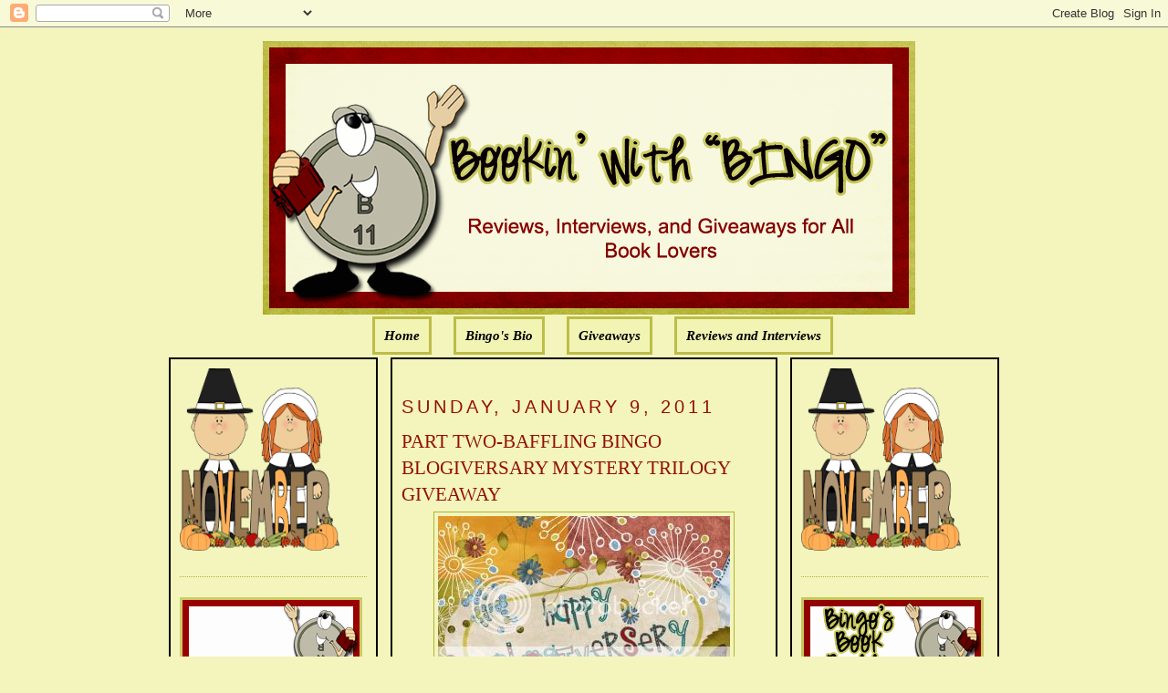

--- FILE ---
content_type: text/html; charset=UTF-8
request_url: https://bookinwithbingo.blogspot.com/2011/01/part-two-baffling-bingo-blogiversary.html?showComment=1294587497204
body_size: 32895
content:
<!DOCTYPE html>
<html dir='ltr' xmlns='http://www.w3.org/1999/xhtml' xmlns:b='http://www.google.com/2005/gml/b' xmlns:data='http://www.google.com/2005/gml/data' xmlns:expr='http://www.google.com/2005/gml/expr'>
<head>
<link href='https://www.blogger.com/static/v1/widgets/2944754296-widget_css_bundle.css' rel='stylesheet' type='text/css'/>
<meta content='text/html; charset=UTF-8' http-equiv='Content-Type'/>
<meta content='blogger' name='generator'/>
<link href='https://bookinwithbingo.blogspot.com/favicon.ico' rel='icon' type='image/x-icon'/>
<link href='http://bookinwithbingo.blogspot.com/2011/01/part-two-baffling-bingo-blogiversary.html' rel='canonical'/>
<link rel="alternate" type="application/atom+xml" title="Bookin&#39; with Bingo - Atom" href="https://bookinwithbingo.blogspot.com/feeds/posts/default" />
<link rel="alternate" type="application/rss+xml" title="Bookin&#39; with Bingo - RSS" href="https://bookinwithbingo.blogspot.com/feeds/posts/default?alt=rss" />
<link rel="service.post" type="application/atom+xml" title="Bookin&#39; with Bingo - Atom" href="https://www.blogger.com/feeds/5391354894256865060/posts/default" />

<link rel="alternate" type="application/atom+xml" title="Bookin&#39; with Bingo - Atom" href="https://bookinwithbingo.blogspot.com/feeds/1345785754409382691/comments/default" />
<!--Can't find substitution for tag [blog.ieCssRetrofitLinks]-->
<link href='http://i667.photobucket.com/albums/vv37/Bookinbingo/HappyBlogiversary-1.jpg' rel='image_src'/>
<meta content='http://bookinwithbingo.blogspot.com/2011/01/part-two-baffling-bingo-blogiversary.html' property='og:url'/>
<meta content='PART TWO-BAFFLING BINGO BLOGIVERSARY MYSTERY TRILOGY GIVEAWAY' property='og:title'/>
<meta content='   GIVEAWAY ENDED   A CHELSEA CAIN   MYSTERY TRILOGY HEARTSICK  SWEETHEART EVIL AT HEART ABOUT HEARTSICK:  Damaged Portland detective Archie...' property='og:description'/>
<meta content='https://lh3.googleusercontent.com/blogger_img_proxy/AEn0k_sdz_CG9a3NHYtCXtBNGwwdy0GW9q_53H1FNaTLDR07XY5OtTXcIkHirJFErhj66vbs1CcS50tKpri6XJHkclezNdadgLWGskRZmzm3QIKt5YOHF1zDhkQTkHHCnud83Yg8UBKvtgIJ12tAtk0h=w1200-h630-p-k-no-nu' property='og:image'/>
<title>Bookin' with Bingo: PART TWO-BAFFLING BINGO BLOGIVERSARY MYSTERY TRILOGY GIVEAWAY</title>
<style id='page-skin-1' type='text/css'><!--
/*
-----------------------------------------------
Blogger Template Style
Name:     Minima
Designer: Douglas Bowman
URL:      www.stopdesign.com
Date:     26 Feb 2004
Updated by: Blogger Team
----------------------------------------------- */
/* Variable definitions
====================
<Variable name="bgcolor" description="Page Background Color"
type="color" default="#fff">
<Variable name="textcolor" description="Text Color"
type="color" default="#333">
<Variable name="linkcolor" description="Link Color"
type="color" default="#58a">
<Variable name="pagetitlecolor" description="Blog Title Color"
type="color" default="#666">
<Variable name="descriptioncolor" description="Blog Description Color"
type="color" default="#999">
<Variable name="titlecolor" description="Post Title Color"
type="color" default="#c60">
<Variable name="bordercolor" description="Border Color"
type="color" default="#ccc">
<Variable name="sidebarcolor" description="Sidebar Title Color"
type="color" default="#999">
<Variable name="sidebartextcolor" description="Sidebar Text Color"
type="color" default="#666">
<Variable name="visitedlinkcolor" description="Visited Link Color"
type="color" default="#999">
<Variable name="bodyfont" description="Text Font"
type="font" default="normal normal 100% Georgia, Serif">
<Variable name="headerfont" description="Sidebar Title Font"
type="font"
default="normal normal 78% 'Trebuchet MS',Trebuchet,Arial,Verdana,Sans-serif">
<Variable name="pagetitlefont" description="Blog Title Font"
type="font"
default="normal normal 200% Georgia, Serif">
<Variable name="descriptionfont" description="Blog Description Font"
type="font"
default="normal normal 78% 'Trebuchet MS', Trebuchet, Arial, Verdana, Sans-serif">
<Variable name="postfooterfont" description="Post Footer Font"
type="font"
default="normal normal 78% 'Trebuchet MS', Trebuchet, Arial, Verdana, Sans-serif">
<Variable name="startSide" description="Side where text starts in blog language"
type="automatic" default="left">
<Variable name="endSide" description="Side where text ends in blog language"
type="automatic" default="right">
*/
/* Use this with templates/template-twocol.html */
body {
background:#F3F5BD;
margin:0;
color:#000000;
font:x-small Georgia Serif;
font-size/* */:/**/small;
font-size: /**/small;
text-align: center;
}
a:link {
color:#000000;
text-decoration:none;
}
a:visited {
color:#000000;
text-decoration:none;
}
a:hover {
color:#940f04;
text-decoration:underline;
}
a img {
border-width:0;
}
/* Header
-----------------------------------------------
*/
#newnavbar ul li{
background: #F1F4B3;
}
#newnavbar ul li{
font-size:100%;
font-style:italic;
font-family:Times;
font-weight:bold;
list-style-type:none;
display:inline;
padding:10px;
margin:10px;
border:3px solid #BDBD48;
}
#newnavbar li a{
color:#000000;
}
#newnavbar li a:visited {
color: #000000;
}
#newnavbar li a:hover {
color: #000000;
background: #F1F4B3;
}
body#layout #main,
body#layout #sidebar {
padding: 0;
}
#header-wrapper {
width:715px;
margin:0 auto 10px;
border:0px solid #B3B233;
}
#header-inner {
background-position: center;
margin-left: auto;
margin-right: auto;
}
#header {
margin: 5px;
border: 0px solid #B3B233;
text-align: center;
color:#000000;
}
#header h1 {
margin:5px 5px 0;
padding:15px 20px .25em;
line-height:1.2em;
text-transform:uppercase;
letter-spacing:.2em;
font: normal normal 141% Georgia, Serif;
}
#header a {
color:#000000;
text-decoration:none;
}
#header a:hover {
color:#000000;
}
#header .description {
margin:0 5px 5px;
padding:0 20px 15px;
max-width:700px;
text-transform:uppercase;
letter-spacing:.2em;
line-height: 1.4em;
font: normal normal 104% 'Trebuchet MS', Trebuchet, Arial, Verdana, Sans-serif;
color: #940f04;
}
#header img {
margin-left: auto;
margin-right: auto;
}
/* Outer-Wrapper
----------------------------------------------- */
#outer-wrapper {
width: 910px;
margin:0 auto;
padding:10px;
text-align:left;
font: normal normal 114% Georgia, Serif;
}
#main-wrapper {
padding: 10px;
border:2px solid black;
background:#F3F5BD;
width: 400px;
float: left;
margin-left: 14px;
margin-right:20px
word-wrap: break-word; /* fix for long text breaking sidebar float in IE */
overflow: hidden;     /* fix for long non-text content breaking IE sidebar float */
}
#sidebar-wrapper {
padding:10px;
border:2px solid black;
background:#F3F5BD;
width: 205px;
float: right;
word-wrap: break-word; /* fix for long text breaking sidebar float in IE */
overflow: hidden;      /* fix for long non-text content breaking IE sidebar float */
}
#left-sidebar-wrapper {
padding:10px;
border:2px solid black;
background:#F3F5BD;
width: 205px;
float: left;
word-wrap: break-word; /* fix for long text breaking sidebar float in IE */
overflow:  hidden;     /* fix for long non-text content breaking IE sidebar float */
}
/* Headings
----------------------------------------------- */
h2 {
margin:1.5em 0 .75em;
font:normal normal 134% Trebuchet, Trebuchet MS, Arial, sans-serif;
line-height: 1.4em;
text-transform:uppercase;
letter-spacing:.2em;
color:#940f04;
}
/* Posts
-----------------------------------------------
*/
h2.date-header {
margin:1.5em 0 .5em;
}
.post {
margin:.5em 0 1.5em;
border-bottom:1px dotted #B3B233;
padding-bottom:1.5em;
}
.post h3 {
margin:.25em 0 0;
padding:0 0 4px;
font-size:140%;
font-weight:normal;
line-height:1.4em;
color:#940f04;
}
.post h3 a, .post h3 a:visited, .post h3 strong {
display:block;
text-decoration:none;
color:#940f04;
font-weight:normal;
}
.post h3 strong, .post h3 a:hover {
color:#000000;
}
.post-body {
margin:0 0 .75em;
line-height:1.6em;
}
.post-body blockquote {
line-height:1.3em;
}
.post-footer {
margin: .75em 0;
color:#940f04;
text-transform:uppercase;
letter-spacing:.1em;
font: normal normal 129% 'Trebuchet MS', Trebuchet, Arial, Verdana, Sans-serif;
line-height: 1.4em;
}
.comment-link {
margin-left:.6em;
}
.post img {
padding:4px;
border:1px solid #B3B233;
}
.post blockquote {
margin:1em 20px;
}
.post blockquote p {
margin:.75em 0;
}
/* Comments
----------------------------------------------- */
#comments h4 {
margin:1em 0;
font-weight: bold;
line-height: 1.4em;
text-transform:uppercase;
letter-spacing:.2em;
color: #940f04;
}
#comments-block {
margin:1em 0 1.5em;
line-height:1.6em;
}
#comments-block .comment-author {
margin:.5em 0;
}
#comments-block .comment-body {
margin:.25em 0 0;
}
#comments-block .comment-footer {
margin:-.25em 0 2em;
line-height: 1.4em;
text-transform:uppercase;
letter-spacing:.1em;
}
#comments-block .comment-body p {
margin:0 0 .75em;
}
.deleted-comment {
font-style:italic;
color:gray;
}
#blog-pager-newer-link {
float: left;
}
#blog-pager-older-link {
float: right;
}
#blog-pager {
text-align: center;
}
.feed-links {
clear: both;
line-height: 2.5em;
}
/* Sidebar Content
----------------------------------------------- */
.sidebar {
color: #4c4c4c;
line-height: 1.5em;
}
.sidebar ul {
list-style:none;
margin:0 0 0;
padding:0 0 0;
}
.sidebar li {
margin:0;
padding-top:0;
padding-right:0;
padding-bottom:.25em;
padding-left:15px;
text-indent:-15px;
line-height:1.5em;
}
.sidebar .widget, .main .widget {
border-bottom:1px dotted #B3B233;
margin:0 0 1.5em;
padding:0 0 1.5em;
}
.main .Blog {
border-bottom-width: 0;
}
/* Profile
----------------------------------------------- */
.profile-img {
float: left;
margin-top: 0;
margin-right: 5px;
margin-bottom: 5px;
margin-left: 0;
padding: 4px;
border: 1px solid #B3B233;
}
.profile-data {
margin:0;
text-transform:uppercase;
letter-spacing:.1em;
font: normal normal 129% 'Trebuchet MS', Trebuchet, Arial, Verdana, Sans-serif;
color: #940f04;
font-weight: bold;
line-height: 1.6em;
}
.profile-datablock {
margin:.5em 0 .5em;
}
.profile-textblock {
margin: 0.5em 0;
line-height: 1.6em;
}
.profile-link {
font: normal normal 129% 'Trebuchet MS', Trebuchet, Arial, Verdana, Sans-serif;
text-transform: uppercase;
letter-spacing: .1em;
}
/* Footer
----------------------------------------------- */
#footer {
width:660px;
clear:both;
margin:0 auto;
padding-top:15px;
line-height: 1.6em;
text-transform:uppercase;
letter-spacing:.1em;
text-align: center;
}

--></style>
<link href='https://www.blogger.com/dyn-css/authorization.css?targetBlogID=5391354894256865060&amp;zx=8217d009-9627-40b7-810d-6353935a8b10' media='none' onload='if(media!=&#39;all&#39;)media=&#39;all&#39;' rel='stylesheet'/><noscript><link href='https://www.blogger.com/dyn-css/authorization.css?targetBlogID=5391354894256865060&amp;zx=8217d009-9627-40b7-810d-6353935a8b10' rel='stylesheet'/></noscript>
<meta name='google-adsense-platform-account' content='ca-host-pub-1556223355139109'/>
<meta name='google-adsense-platform-domain' content='blogspot.com'/>

<!-- data-ad-client=ca-pub-0564391058850152 -->

</head>
<body>
<div class='navbar section' id='navbar'><div class='widget Navbar' data-version='1' id='Navbar1'><script type="text/javascript">
    function setAttributeOnload(object, attribute, val) {
      if(window.addEventListener) {
        window.addEventListener('load',
          function(){ object[attribute] = val; }, false);
      } else {
        window.attachEvent('onload', function(){ object[attribute] = val; });
      }
    }
  </script>
<div id="navbar-iframe-container"></div>
<script type="text/javascript" src="https://apis.google.com/js/platform.js"></script>
<script type="text/javascript">
      gapi.load("gapi.iframes:gapi.iframes.style.bubble", function() {
        if (gapi.iframes && gapi.iframes.getContext) {
          gapi.iframes.getContext().openChild({
              url: 'https://www.blogger.com/navbar/5391354894256865060?po\x3d1345785754409382691\x26origin\x3dhttps://bookinwithbingo.blogspot.com',
              where: document.getElementById("navbar-iframe-container"),
              id: "navbar-iframe"
          });
        }
      });
    </script><script type="text/javascript">
(function() {
var script = document.createElement('script');
script.type = 'text/javascript';
script.src = '//pagead2.googlesyndication.com/pagead/js/google_top_exp.js';
var head = document.getElementsByTagName('head')[0];
if (head) {
head.appendChild(script);
}})();
</script>
</div></div>
<div id='outer-wrapper'><div id='wrap2'>
<!-- skip links for text browsers -->
<span id='skiplinks' style='display:none;'>
<a href='#main'>skip to main </a> |
      <a href='#sidebar'>skip to sidebar</a>
</span>
<div id='header-wrapper'>
<div class='header section' id='header'><div class='widget Header' data-version='1' id='Header1'>
<div id='header-inner'>
<a href='https://bookinwithbingo.blogspot.com/' style='display: block'>
<img alt='Bookin&#39; with Bingo' height='300px; ' id='Header1_headerimg' src='https://blogger.googleusercontent.com/img/b/R29vZ2xl/AVvXsEi8kZsJljYHSBByTRpp3jBcxmvPH_lktRoGJJVcNlRj5MvlTzV2XrZiFm2WDq6f5XdfDpeG59HuflThujuqm_Kmi6qFQuOgQm7fIquiyhyT5eex-cmvcT_rnda_LvpI5HhNYCmYw5nbhC0/s1600/1.png' style='display: block' width='715px; '/>
</a>
</div>
</div><div class='widget HTML' data-version='1' id='HTML5'>
<div class='widget-content'>
<div id="newnavbar"> <ul> <li><a href="http://bookinwithbingo.blogspot.com/">Home</a></li> 
<li><a href="//www.blogger.com/profile/18183152217815178286">Bingo's Bio</a></li>
<li><a href=" http://bookinwithbingo.blogspot.com/2009/04/giveaways-update.html">Giveaways</a></li> 
<li><a href="http://bookinwithbingo.blogspot.com/2009/04/reviewing-my-reviews.html">Reviews and Interviews</a></li></ul></div>
</div>
<div class='clear'></div>
</div></div>
</div>
<div id='content-wrapper'>
<div id='crosscol-wrapper' style='text-align:center'>
<div class='crosscol no-items section' id='crosscol'></div>
</div>
<div id='left-sidebar-wrapper'>
<div class='sidebar section' id='left-sidebar'><div class='widget HTML' data-version='1' id='HTML13'>
<div class='widget-content'>
<a href="https://blogger.googleusercontent.com/img/b/R29vZ2xl/AVvXsEhmnTc3zgp425C_PP0x1d5HMa7dHnyVhBfe7yzBfbIIn0FGlonqSha3z1O_06ic7uR2vlKoJ5QbEEKhU-sIUL-T9lPFRBpdTyo1DJyOXMeiOriB2yuMe6VquDIlTLhhJRoq-GmOIvx0qnJf/s1600/BBB36001-6AE2-4D53-BBF5-859ADE31B76E.png" imageanchor="1" style="clear: left; float: left; margin-bottom: 0em; margin-right: 0em; text-align: left;"><img border="0" data-original-height="200" data-original-width="175" height="200" src="https://blogger.googleusercontent.com/img/b/R29vZ2xl/AVvXsEhmnTc3zgp425C_PP0x1d5HMa7dHnyVhBfe7yzBfbIIn0FGlonqSha3z1O_06ic7uR2vlKoJ5QbEEKhU-sIUL-T9lPFRBpdTyo1DJyOXMeiOriB2yuMe6VquDIlTLhhJRoq-GmOIvx0qnJf/s200/BBB36001-6AE2-4D53-BBF5-859ADE31B76E.png" width="175" /></a>
</div>
<div class='clear'></div>
</div>
<div class='widget Image' data-version='1' id='Image4'>
<div class='widget-content'>
<img alt='' height='100' id='Image4_img' src='https://blogger.googleusercontent.com/img/b/R29vZ2xl/AVvXsEgPfKPAvz1rT5hBn2OUAISjCo7ipq9eDJgJPbteEmNZy7mkS6MQW6UR5LXLPk5WGvKRK-8mgz3HkuYvxe99qFPaG92PoVsxtukTXVPfOEDMlirHpnz5sZzkkli2UUNm5NSc8SDxGxhG55A/s1600/WELCOME-BLINKEE.gif' width='200'/>
<br/>
</div>
<div class='clear'></div>
</div>
<div class='widget Followers' data-version='1' id='Followers1'>
<div class='widget-content'>
<div id='Followers1-wrapper'>
<div style='margin-right:2px;'>
<div><script type="text/javascript" src="https://apis.google.com/js/platform.js"></script>
<div id="followers-iframe-container"></div>
<script type="text/javascript">
    window.followersIframe = null;
    function followersIframeOpen(url) {
      gapi.load("gapi.iframes", function() {
        if (gapi.iframes && gapi.iframes.getContext) {
          window.followersIframe = gapi.iframes.getContext().openChild({
            url: url,
            where: document.getElementById("followers-iframe-container"),
            messageHandlersFilter: gapi.iframes.CROSS_ORIGIN_IFRAMES_FILTER,
            messageHandlers: {
              '_ready': function(obj) {
                window.followersIframe.getIframeEl().height = obj.height;
              },
              'reset': function() {
                window.followersIframe.close();
                followersIframeOpen("https://www.blogger.com/followers/frame/5391354894256865060?colors\x3dCgt0cmFuc3BhcmVudBILdHJhbnNwYXJlbnQaByM0YzRjNGMiByMwMDAwMDAqByNGM0Y1QkQyByM5NDBmMDQ6ByM0YzRjNGNCByMwMDAwMDBKByM5NDBmMDRSByMwMDAwMDBaC3RyYW5zcGFyZW50\x26pageSize\x3d21\x26hl\x3den\x26origin\x3dhttps://bookinwithbingo.blogspot.com");
              },
              'open': function(url) {
                window.followersIframe.close();
                followersIframeOpen(url);
              }
            }
          });
        }
      });
    }
    followersIframeOpen("https://www.blogger.com/followers/frame/5391354894256865060?colors\x3dCgt0cmFuc3BhcmVudBILdHJhbnNwYXJlbnQaByM0YzRjNGMiByMwMDAwMDAqByNGM0Y1QkQyByM5NDBmMDQ6ByM0YzRjNGNCByMwMDAwMDBKByM5NDBmMDRSByMwMDAwMDBaC3RyYW5zcGFyZW50\x26pageSize\x3d21\x26hl\x3den\x26origin\x3dhttps://bookinwithbingo.blogspot.com");
  </script></div>
</div>
</div>
<div class='clear'></div>
</div>
</div><div class='widget HTML' data-version='1' id='HTML8'>
<h2 class='title'>Subscribe Now</h2>
<div class='widget-content'>
<center><a href="http://feeds.feedburner.com/BookinWithBingo" title="Subscribe to my feed" rel="alternate" type="application/rss+xml"><img src="https://lh3.googleusercontent.com/blogger_img_proxy/AEn0k_upHuDyM0BQSIGQAvpZAe69oiprbCPbakn_7FYTyZO2q_CRDQYrPgvM9ZtrMVO6psES3DH4NOYTO6wD2bDK8sDDnHvK61WzRKVRwhofNpwZTvAmoWqBlxUy8CeJJA=s0-d" alt="" style="border:0"></a><a href="http://feeds.feedburner.com/BookinWithBingo" title="Subscribe to my feed" rel="alternate" type="application/rss+xml"></a></center>
</div>
<div class='clear'></div>
</div><div class='widget HTML' data-version='1' id='HTML7'>
<h2 class='title'>SUBSCRIBE VIA EMAIL (HAVING PROBLEM? TRY THIS)</h2>
<div class='widget-content'>
<form style="border:1px solid #ccc;padding:3px;text-align:center;" action="http://feedburner.google.com/fb/a/mailverify" method="post" target="popupwindow" onsubmit="window.open('http://feedburner.google.com/fb/a/mailverify?uri=BookinWithBingo', 'popupwindow', 'scrollbars=yes,width=550,height=520');return true"><p>Enter your email address:</p><p><input type="text" style="width:140px" name="email"/></p><input type="hidden" value="BookinWithBingo" name="uri"/><input type="hidden" name="loc" value="en_US"/><input type="submit" value="Subscribe" /><p>Delivered by <a href="http://feedburner.google.com" target="_blank">FeedBurner</a></p></form>
</div>
<div class='clear'></div>
</div><div class='widget BlogArchive' data-version='1' id='BlogArchive2'>
<h2>Blog Archive</h2>
<div class='widget-content'>
<div id='ArchiveList'>
<div id='BlogArchive2_ArchiveList'>
<select id='BlogArchive2_ArchiveMenu'>
<option value=''>Blog Archive</option>
<option value='https://bookinwithbingo.blogspot.com/2019/11/'>November (1)</option>
<option value='https://bookinwithbingo.blogspot.com/2019/10/'>October (1)</option>
<option value='https://bookinwithbingo.blogspot.com/2019/07/'>July (1)</option>
<option value='https://bookinwithbingo.blogspot.com/2019/06/'>June (1)</option>
<option value='https://bookinwithbingo.blogspot.com/2019/04/'>April (1)</option>
<option value='https://bookinwithbingo.blogspot.com/2019/03/'>March (1)</option>
<option value='https://bookinwithbingo.blogspot.com/2019/02/'>February (1)</option>
<option value='https://bookinwithbingo.blogspot.com/2018/12/'>December (1)</option>
<option value='https://bookinwithbingo.blogspot.com/2018/11/'>November (2)</option>
<option value='https://bookinwithbingo.blogspot.com/2018/10/'>October (1)</option>
<option value='https://bookinwithbingo.blogspot.com/2018/09/'>September (1)</option>
<option value='https://bookinwithbingo.blogspot.com/2018/08/'>August (5)</option>
<option value='https://bookinwithbingo.blogspot.com/2018/07/'>July (5)</option>
<option value='https://bookinwithbingo.blogspot.com/2018/06/'>June (9)</option>
<option value='https://bookinwithbingo.blogspot.com/2018/05/'>May (8)</option>
<option value='https://bookinwithbingo.blogspot.com/2018/04/'>April (6)</option>
<option value='https://bookinwithbingo.blogspot.com/2018/03/'>March (4)</option>
<option value='https://bookinwithbingo.blogspot.com/2018/02/'>February (1)</option>
<option value='https://bookinwithbingo.blogspot.com/2018/01/'>January (15)</option>
<option value='https://bookinwithbingo.blogspot.com/2017/12/'>December (15)</option>
<option value='https://bookinwithbingo.blogspot.com/2017/11/'>November (28)</option>
<option value='https://bookinwithbingo.blogspot.com/2017/10/'>October (20)</option>
<option value='https://bookinwithbingo.blogspot.com/2017/09/'>September (16)</option>
<option value='https://bookinwithbingo.blogspot.com/2017/08/'>August (15)</option>
<option value='https://bookinwithbingo.blogspot.com/2017/07/'>July (16)</option>
<option value='https://bookinwithbingo.blogspot.com/2017/06/'>June (20)</option>
<option value='https://bookinwithbingo.blogspot.com/2017/05/'>May (20)</option>
<option value='https://bookinwithbingo.blogspot.com/2017/04/'>April (12)</option>
<option value='https://bookinwithbingo.blogspot.com/2017/03/'>March (17)</option>
<option value='https://bookinwithbingo.blogspot.com/2017/02/'>February (10)</option>
<option value='https://bookinwithbingo.blogspot.com/2017/01/'>January (18)</option>
<option value='https://bookinwithbingo.blogspot.com/2016/12/'>December (6)</option>
<option value='https://bookinwithbingo.blogspot.com/2016/11/'>November (11)</option>
<option value='https://bookinwithbingo.blogspot.com/2016/10/'>October (15)</option>
<option value='https://bookinwithbingo.blogspot.com/2016/09/'>September (15)</option>
<option value='https://bookinwithbingo.blogspot.com/2016/08/'>August (16)</option>
<option value='https://bookinwithbingo.blogspot.com/2016/07/'>July (13)</option>
<option value='https://bookinwithbingo.blogspot.com/2016/06/'>June (17)</option>
<option value='https://bookinwithbingo.blogspot.com/2016/05/'>May (19)</option>
<option value='https://bookinwithbingo.blogspot.com/2016/04/'>April (12)</option>
<option value='https://bookinwithbingo.blogspot.com/2016/03/'>March (14)</option>
<option value='https://bookinwithbingo.blogspot.com/2016/02/'>February (11)</option>
<option value='https://bookinwithbingo.blogspot.com/2016/01/'>January (22)</option>
<option value='https://bookinwithbingo.blogspot.com/2015/12/'>December (17)</option>
<option value='https://bookinwithbingo.blogspot.com/2015/11/'>November (22)</option>
<option value='https://bookinwithbingo.blogspot.com/2015/10/'>October (31)</option>
<option value='https://bookinwithbingo.blogspot.com/2015/09/'>September (29)</option>
<option value='https://bookinwithbingo.blogspot.com/2015/08/'>August (30)</option>
<option value='https://bookinwithbingo.blogspot.com/2015/07/'>July (21)</option>
<option value='https://bookinwithbingo.blogspot.com/2015/06/'>June (26)</option>
<option value='https://bookinwithbingo.blogspot.com/2015/05/'>May (25)</option>
<option value='https://bookinwithbingo.blogspot.com/2015/04/'>April (24)</option>
<option value='https://bookinwithbingo.blogspot.com/2015/03/'>March (26)</option>
<option value='https://bookinwithbingo.blogspot.com/2015/02/'>February (5)</option>
<option value='https://bookinwithbingo.blogspot.com/2015/01/'>January (10)</option>
<option value='https://bookinwithbingo.blogspot.com/2014/12/'>December (19)</option>
<option value='https://bookinwithbingo.blogspot.com/2014/11/'>November (21)</option>
<option value='https://bookinwithbingo.blogspot.com/2014/10/'>October (24)</option>
<option value='https://bookinwithbingo.blogspot.com/2014/09/'>September (27)</option>
<option value='https://bookinwithbingo.blogspot.com/2014/08/'>August (23)</option>
<option value='https://bookinwithbingo.blogspot.com/2014/07/'>July (16)</option>
<option value='https://bookinwithbingo.blogspot.com/2014/06/'>June (18)</option>
<option value='https://bookinwithbingo.blogspot.com/2014/05/'>May (18)</option>
<option value='https://bookinwithbingo.blogspot.com/2014/04/'>April (15)</option>
<option value='https://bookinwithbingo.blogspot.com/2014/03/'>March (15)</option>
<option value='https://bookinwithbingo.blogspot.com/2014/02/'>February (12)</option>
<option value='https://bookinwithbingo.blogspot.com/2014/01/'>January (6)</option>
<option value='https://bookinwithbingo.blogspot.com/2013/12/'>December (13)</option>
<option value='https://bookinwithbingo.blogspot.com/2013/11/'>November (15)</option>
<option value='https://bookinwithbingo.blogspot.com/2013/10/'>October (21)</option>
<option value='https://bookinwithbingo.blogspot.com/2013/09/'>September (27)</option>
<option value='https://bookinwithbingo.blogspot.com/2013/08/'>August (35)</option>
<option value='https://bookinwithbingo.blogspot.com/2013/07/'>July (39)</option>
<option value='https://bookinwithbingo.blogspot.com/2013/06/'>June (36)</option>
<option value='https://bookinwithbingo.blogspot.com/2013/05/'>May (36)</option>
<option value='https://bookinwithbingo.blogspot.com/2013/04/'>April (33)</option>
<option value='https://bookinwithbingo.blogspot.com/2013/03/'>March (33)</option>
<option value='https://bookinwithbingo.blogspot.com/2013/02/'>February (24)</option>
<option value='https://bookinwithbingo.blogspot.com/2013/01/'>January (27)</option>
<option value='https://bookinwithbingo.blogspot.com/2012/12/'>December (23)</option>
<option value='https://bookinwithbingo.blogspot.com/2012/11/'>November (14)</option>
<option value='https://bookinwithbingo.blogspot.com/2012/10/'>October (6)</option>
<option value='https://bookinwithbingo.blogspot.com/2012/09/'>September (6)</option>
<option value='https://bookinwithbingo.blogspot.com/2012/08/'>August (33)</option>
<option value='https://bookinwithbingo.blogspot.com/2012/07/'>July (37)</option>
<option value='https://bookinwithbingo.blogspot.com/2012/06/'>June (33)</option>
<option value='https://bookinwithbingo.blogspot.com/2012/05/'>May (33)</option>
<option value='https://bookinwithbingo.blogspot.com/2012/04/'>April (34)</option>
<option value='https://bookinwithbingo.blogspot.com/2012/03/'>March (35)</option>
<option value='https://bookinwithbingo.blogspot.com/2012/02/'>February (34)</option>
<option value='https://bookinwithbingo.blogspot.com/2012/01/'>January (39)</option>
<option value='https://bookinwithbingo.blogspot.com/2011/12/'>December (34)</option>
<option value='https://bookinwithbingo.blogspot.com/2011/11/'>November (34)</option>
<option value='https://bookinwithbingo.blogspot.com/2011/10/'>October (35)</option>
<option value='https://bookinwithbingo.blogspot.com/2011/09/'>September (32)</option>
<option value='https://bookinwithbingo.blogspot.com/2011/08/'>August (39)</option>
<option value='https://bookinwithbingo.blogspot.com/2011/07/'>July (35)</option>
<option value='https://bookinwithbingo.blogspot.com/2011/06/'>June (37)</option>
<option value='https://bookinwithbingo.blogspot.com/2011/05/'>May (38)</option>
<option value='https://bookinwithbingo.blogspot.com/2011/04/'>April (33)</option>
<option value='https://bookinwithbingo.blogspot.com/2011/03/'>March (37)</option>
<option value='https://bookinwithbingo.blogspot.com/2011/02/'>February (34)</option>
<option value='https://bookinwithbingo.blogspot.com/2011/01/'>January (39)</option>
<option value='https://bookinwithbingo.blogspot.com/2010/12/'>December (49)</option>
<option value='https://bookinwithbingo.blogspot.com/2010/11/'>November (58)</option>
<option value='https://bookinwithbingo.blogspot.com/2010/10/'>October (51)</option>
<option value='https://bookinwithbingo.blogspot.com/2010/09/'>September (50)</option>
<option value='https://bookinwithbingo.blogspot.com/2010/08/'>August (49)</option>
<option value='https://bookinwithbingo.blogspot.com/2010/07/'>July (49)</option>
<option value='https://bookinwithbingo.blogspot.com/2010/06/'>June (57)</option>
<option value='https://bookinwithbingo.blogspot.com/2010/05/'>May (60)</option>
<option value='https://bookinwithbingo.blogspot.com/2010/04/'>April (43)</option>
<option value='https://bookinwithbingo.blogspot.com/2010/03/'>March (62)</option>
<option value='https://bookinwithbingo.blogspot.com/2010/02/'>February (58)</option>
<option value='https://bookinwithbingo.blogspot.com/2010/01/'>January (66)</option>
<option value='https://bookinwithbingo.blogspot.com/2009/12/'>December (59)</option>
<option value='https://bookinwithbingo.blogspot.com/2009/11/'>November (98)</option>
<option value='https://bookinwithbingo.blogspot.com/2009/10/'>October (72)</option>
<option value='https://bookinwithbingo.blogspot.com/2009/09/'>September (64)</option>
<option value='https://bookinwithbingo.blogspot.com/2009/08/'>August (62)</option>
<option value='https://bookinwithbingo.blogspot.com/2009/07/'>July (67)</option>
<option value='https://bookinwithbingo.blogspot.com/2009/06/'>June (47)</option>
<option value='https://bookinwithbingo.blogspot.com/2009/05/'>May (53)</option>
<option value='https://bookinwithbingo.blogspot.com/2009/04/'>April (40)</option>
<option value='https://bookinwithbingo.blogspot.com/2009/03/'>March (40)</option>
<option value='https://bookinwithbingo.blogspot.com/2009/02/'>February (36)</option>
<option value='https://bookinwithbingo.blogspot.com/2009/01/'>January (18)</option>
</select>
</div>
</div>
<div class='clear'></div>
</div>
</div><div class='widget Subscribe' data-version='1' id='Subscribe1'>
<div style='white-space:nowrap'>
<h2 class='title'>RSS FEED</h2>
<div class='widget-content'>
<div class='subscribe-wrapper subscribe-type-POST'>
<div class='subscribe expanded subscribe-type-POST' id='SW_READER_LIST_Subscribe1POST' style='display:none;'>
<div class='top'>
<span class='inner' onclick='return(_SW_toggleReaderList(event, "Subscribe1POST"));'>
<img class='subscribe-dropdown-arrow' src='https://resources.blogblog.com/img/widgets/arrow_dropdown.gif'/>
<img align='absmiddle' alt='' border='0' class='feed-icon' src='https://resources.blogblog.com/img/icon_feed12.png'/>
Posts
</span>
<div class='feed-reader-links'>
<a class='feed-reader-link' href='https://www.netvibes.com/subscribe.php?url=https%3A%2F%2Fbookinwithbingo.blogspot.com%2Ffeeds%2Fposts%2Fdefault' target='_blank'>
<img src='https://resources.blogblog.com/img/widgets/subscribe-netvibes.png'/>
</a>
<a class='feed-reader-link' href='https://add.my.yahoo.com/content?url=https%3A%2F%2Fbookinwithbingo.blogspot.com%2Ffeeds%2Fposts%2Fdefault' target='_blank'>
<img src='https://resources.blogblog.com/img/widgets/subscribe-yahoo.png'/>
</a>
<a class='feed-reader-link' href='https://bookinwithbingo.blogspot.com/feeds/posts/default' target='_blank'>
<img align='absmiddle' class='feed-icon' src='https://resources.blogblog.com/img/icon_feed12.png'/>
                  Atom
                </a>
</div>
</div>
<div class='bottom'></div>
</div>
<div class='subscribe' id='SW_READER_LIST_CLOSED_Subscribe1POST' onclick='return(_SW_toggleReaderList(event, "Subscribe1POST"));'>
<div class='top'>
<span class='inner'>
<img class='subscribe-dropdown-arrow' src='https://resources.blogblog.com/img/widgets/arrow_dropdown.gif'/>
<span onclick='return(_SW_toggleReaderList(event, "Subscribe1POST"));'>
<img align='absmiddle' alt='' border='0' class='feed-icon' src='https://resources.blogblog.com/img/icon_feed12.png'/>
Posts
</span>
</span>
</div>
<div class='bottom'></div>
</div>
</div>
<div class='subscribe-wrapper subscribe-type-PER_POST'>
<div class='subscribe expanded subscribe-type-PER_POST' id='SW_READER_LIST_Subscribe1PER_POST' style='display:none;'>
<div class='top'>
<span class='inner' onclick='return(_SW_toggleReaderList(event, "Subscribe1PER_POST"));'>
<img class='subscribe-dropdown-arrow' src='https://resources.blogblog.com/img/widgets/arrow_dropdown.gif'/>
<img align='absmiddle' alt='' border='0' class='feed-icon' src='https://resources.blogblog.com/img/icon_feed12.png'/>
Comments
</span>
<div class='feed-reader-links'>
<a class='feed-reader-link' href='https://www.netvibes.com/subscribe.php?url=https%3A%2F%2Fbookinwithbingo.blogspot.com%2Ffeeds%2F1345785754409382691%2Fcomments%2Fdefault' target='_blank'>
<img src='https://resources.blogblog.com/img/widgets/subscribe-netvibes.png'/>
</a>
<a class='feed-reader-link' href='https://add.my.yahoo.com/content?url=https%3A%2F%2Fbookinwithbingo.blogspot.com%2Ffeeds%2F1345785754409382691%2Fcomments%2Fdefault' target='_blank'>
<img src='https://resources.blogblog.com/img/widgets/subscribe-yahoo.png'/>
</a>
<a class='feed-reader-link' href='https://bookinwithbingo.blogspot.com/feeds/1345785754409382691/comments/default' target='_blank'>
<img align='absmiddle' class='feed-icon' src='https://resources.blogblog.com/img/icon_feed12.png'/>
                  Atom
                </a>
</div>
</div>
<div class='bottom'></div>
</div>
<div class='subscribe' id='SW_READER_LIST_CLOSED_Subscribe1PER_POST' onclick='return(_SW_toggleReaderList(event, "Subscribe1PER_POST"));'>
<div class='top'>
<span class='inner'>
<img class='subscribe-dropdown-arrow' src='https://resources.blogblog.com/img/widgets/arrow_dropdown.gif'/>
<span onclick='return(_SW_toggleReaderList(event, "Subscribe1PER_POST"));'>
<img align='absmiddle' alt='' border='0' class='feed-icon' src='https://resources.blogblog.com/img/icon_feed12.png'/>
Comments
</span>
</span>
</div>
<div class='bottom'></div>
</div>
</div>
<div style='clear:both'></div>
</div>
</div>
<div class='clear'></div>
</div></div>
</div>
<div id='main-wrapper'>
<div class='main section' id='main'><div class='widget Blog' data-version='1' id='Blog1'>
<div class='blog-posts hfeed'>

          <div class="date-outer">
        
<h2 class='date-header'><span>Sunday, January 9, 2011</span></h2>

          <div class="date-posts">
        
<div class='post-outer'>
<div class='post hentry'>
<a name='1345785754409382691'></a>
<h3 class='post-title entry-title'>
<a href='https://bookinwithbingo.blogspot.com/2011/01/part-two-baffling-bingo-blogiversary.html'>PART TWO-BAFFLING BINGO BLOGIVERSARY MYSTERY TRILOGY GIVEAWAY</a>
</h3>
<div class='post-header-line-1'></div>
<div class='post-body entry-content'>
<div style="text-align: center;"><span style="font-size: x-small;"><span style="font-family: Arial;"><a href="http://s667.photobucket.com/albums/vv37/Bookinbingo/?action=view&amp;current=HappyBlogiversary-1.jpg" target="_blank"><img alt="Photobucket" border="0" src="https://lh3.googleusercontent.com/blogger_img_proxy/AEn0k_sdz_CG9a3NHYtCXtBNGwwdy0GW9q_53H1FNaTLDR07XY5OtTXcIkHirJFErhj66vbs1CcS50tKpri6XJHkclezNdadgLWGskRZmzm3QIKt5YOHF1zDhkQTkHHCnud83Yg8UBKvtgIJ12tAtk0h=s0-d"></a></span></span><span style="color: #990000; font-size: x-large;"><span style="font-weight: bold;"><span style="font-family: Verdana,sans-serif;"><b><span style="color: #274e13;"> </span></b></span></span></span><br />
<span style="color: #990000; font-size: x-large;"><span style="font-weight: bold;"><span style="font-family: Verdana,sans-serif;"><b><span style="color: #274e13;"></span></b></span></span></span><br />
<img alt="" border="0" id="BLOGGER_PHOTO_ID_5512790282139225538" src="https://blogger.googleusercontent.com/img/b/R29vZ2xl/AVvXsEh0G0-pqqFrs7gZTlcAqoMI46MN6bsEUOSCVGNhr_ZMKg9n3EbtpElnJnug3DDvg2FFISbJoQ8TGSVyCxdZMactgOV-jUwhabkZ6HVfpOL14c-ngPLfjdR5k_x9-ryP228BAMkmPQOuAKzd/s400/Mystery+Button.jpg" style="display: block; height: 172px; margin: 0px auto 10px; text-align: center; width: 344px;" /><span style="color: #990000; font-size: x-large;"><span style="font-weight: bold;"><span style="font-family: Verdana,sans-serif;"><b><span style="color: #274e13;"><span style="font-family: Verdana,sans-serif;"><span style="color: black;">GIVEAWAY ENDED</span></span> </span></b></span></span></span><br />
<span style="color: #990000; font-size: x-large;"><span style="font-weight: bold;"><span style="font-family: Verdana,sans-serif;"><b><span style="color: #274e13;">A CHELSEA CAIN&nbsp;</span></b></span></span></span><br />
<div style="color: #274e13;"><span style="color: #351c75; font-size: x-large;"><span style="font-weight: bold;"><span style="font-family: Verdana,sans-serif;"><b><span style="color: #274e13;">MYSTERY TRILOGY</span></b></span></span></span></div><span style="color: #990000; font-size: x-large;"><span style="font-weight: bold;"><span style="color: #666600;"><span style="font-family: Verdana,sans-serif;"><b><span style="color: #990000;">HEARTSICK</span></b></span></span></span></span><br />
<div style="color: #cc0000;"><span style="font-size: x-large; font-weight: bold;"><span style="font-family: Verdana,sans-serif;"><b>SWEETHEART</b></span></span></div><div style="color: #e06666;"><span style="font-size: x-large; font-weight: bold;"><span style="font-family: Verdana,sans-serif;"><b>EVIL AT HEART</b></span></span></div><div style="background-color: #990000; color: white; text-align: left;"><span style="font-weight: bold;"><span style="font-family: Verdana,sans-serif;"><b>ABOUT <i>HEARTSICK:</i></b></span></span></div><div style="color: #990000; font-family: Verdana,sans-serif; text-align: left;"><br />
</div><div class="separator" style="clear: both; text-align: center;"><a href="https://blogger.googleusercontent.com/img/b/R29vZ2xl/AVvXsEiiBx7SOoxi1xCGXP0hzJg4vY3J0qovK8w4eVoN8m-E6BZZLslhA-VaKnp4A3dW2TJcs3M2z8r34-OZAyLS5mVZyArW5G3jQOFpgeSydebKSl-9UBmn-0DjS_Q3-cPbi99M-z9vqEdVX3Mg/s1600/CHEALSEA+HEARTSICK.jpg" imageanchor="1" style="clear: left; float: left; margin-bottom: 1em; margin-right: 1em;"><img border="0" height="320" src="https://blogger.googleusercontent.com/img/b/R29vZ2xl/AVvXsEiiBx7SOoxi1xCGXP0hzJg4vY3J0qovK8w4eVoN8m-E6BZZLslhA-VaKnp4A3dW2TJcs3M2z8r34-OZAyLS5mVZyArW5G3jQOFpgeSydebKSl-9UBmn-0DjS_Q3-cPbi99M-z9vqEdVX3Mg/s320/CHEALSEA+HEARTSICK.jpg" width="208" /></a></div><div style="color: #990000; font-family: Verdana,sans-serif; text-align: left;"><b>Damaged Portland detective Archie Sheridan spent ten years tracking  Gretchen Lowell, a beautiful serial killer, but in the end she was the  one who caught him. Two years ago, Gretchen kidnapped Archie and  tortured him for ten days, but instead of killing him, she mysteriously  decided to let him go. She turned herself in, and now Gretchen has been  locked away for the rest of her life, while Archie is in a prison of  another kind---addicted to pain pills, unable to return to his old life,  powerless to get those ten horrific days off his mind. Archie&#8217;s a  different person, his estranged wife says, and he knows she&#8217;s right. He  continues to visit Gretchen in prison once a week, saying that only he  can get her to confess as to the whereabouts of more of her victims, but  even he knows the truth---he can&#8217;t stay away.</b></div><div style="color: #990000; font-family: Verdana,sans-serif; text-align: left;"><b><br />
When  another killer begins snatching teenage girls off the streets of  Portland, Archie has to pull himself together enough to lead the new  task force investigating the murders. A hungry young newspaper reporter,  Susan Ward, begins profiling Archie and the investigation, which sparks  a deadly game between Archie, Susan, the new killer, and even Gretchen.  They need to catch a killer, and maybe somehow then Archie can free  himself from Gretchen, once and for all. Either way, <i>Heartsick</i> makes for one of the most extraordinary suspense debuts in recent memory.</b></div><div style="color: #990000; font-family: Verdana,sans-serif; text-align: left;"></div><div style="background-color: #cc0000; color: white; font-family: Verdana,sans-serif; text-align: left;"><b><span style="font-family: Verdana,sans-serif;">ABOUT <i>SWEETHEART:</i></span></b></div><div style="color: #990000; font-family: Verdana,sans-serif; text-align: left;"></div><div class="separator" style="clear: both; text-align: center;"><a href="https://blogger.googleusercontent.com/img/b/R29vZ2xl/AVvXsEgiE7FaZ21NzLcsHC3b6BkmFY9u4scJAyzmOky-qdi9-5Nc7nhTXdM6wN4FqCN3D2ocpJK5pk0Ofj2Y-iufYpnGrxRgmCFpVM3RDKM44VaYggeCtQ7mQXz2QMJ00QYVgv-hEx-OCE4Y9jvy/s1600/CHEALSEA+SWEETHEART.jpg" imageanchor="1" style="clear: left; float: left; margin-bottom: 1em; margin-right: 1em;"><img border="0" height="320" src="https://blogger.googleusercontent.com/img/b/R29vZ2xl/AVvXsEgiE7FaZ21NzLcsHC3b6BkmFY9u4scJAyzmOky-qdi9-5Nc7nhTXdM6wN4FqCN3D2ocpJK5pk0Ofj2Y-iufYpnGrxRgmCFpVM3RDKM44VaYggeCtQ7mQXz2QMJ00QYVgv-hEx-OCE4Y9jvy/s320/CHEALSEA+SWEETHEART.jpg" width="210" /></a></div><div style="color: #990000; font-family: Verdana,sans-serif; text-align: left;"><b style="font-family: Verdana,sans-serif;"><span style="color: #cc0000;">Portland detective Archie Sheridan, the former head of the Beauty  Killer Task Force, hunted Gretchen Lowell for years before she kidnapped  him, tortured him, and then let him go. Now that she is behind bars,  Archie is finally piecing his life back together. He&#8217;s returned home to  his ex-wife and their two children. But no matter how hard Archie tries,  he just can&#8217;t stop thinking about Gretchen&#8230;</span></b><br />
<div style="color: #cc0000; font-family: Verdana,sans-serif;"><br />
</div><div style="color: #cc0000; font-family: Verdana,sans-serif;"><b>When the body of a  young woman is discovered in Forest Park, Archie is reminded of the  first corpse he discovered there a decade ago: it turned out to be the  Beauty Killer&#8217;s first victim, and Archie&#8217;s first case. Then, the  unthinkable happens: Gretchen escapes from prison, and once the news  breaks, all of Portland goes on high alert&#8230;but secretly, Archie is  relieved. He knows he&#8217;s the only one who can capture Gretchen&#8212;and now he  has a plan to get out from under her thumb once and for all. Even if it  means becoming her last victim&#8230;</b></div><div style="color: #cc0000; font-family: Verdana,sans-serif;"><br />
</div><div style="background-color: #e06666; color: white; font-family: Verdana,sans-serif;"><b><span style="font-family: Verdana,sans-serif;">ABOUT <i>EVIL AT HEART</i>:</span></b></div><div style="color: #cc0000; font-family: Verdana,sans-serif;"><br />
</div><div class="separator" style="clear: both; text-align: center;"><a href="https://blogger.googleusercontent.com/img/b/R29vZ2xl/AVvXsEiTm6zWcgslebh7VdS7yCdbPxTwYGXc9tDAkK9D0tiJRutcPgCjiuAJkRhPe19j4mTfXwbfjPgih0mwnrZcjT6d5eIapXr44qzq1xZv8DSFZuxhBsps86WqN0CJtzSB-_BkeHmTJIcHY-1m/s1600/CHEALSEA+EVIL.jpg" imageanchor="1" style="clear: left; float: left; margin-bottom: 1em; margin-right: 1em;"><img border="0" height="320" src="https://blogger.googleusercontent.com/img/b/R29vZ2xl/AVvXsEiTm6zWcgslebh7VdS7yCdbPxTwYGXc9tDAkK9D0tiJRutcPgCjiuAJkRhPe19j4mTfXwbfjPgih0mwnrZcjT6d5eIapXr44qzq1xZv8DSFZuxhBsps86WqN0CJtzSB-_BkeHmTJIcHY-1m/s320/CHEALSEA+EVIL.jpg" width="209" /></a></div><div style="color: #e06666; font-family: Verdana,sans-serif;"><b>Chelsea Cain&#8217;s novels featuring Portland detective Archie Sheridan and  serial killer Gretchen Lowell have captivated fans through two New York  Times bestselling entries,<i>Heartsick</i> and <i>Sweetheart</i>.<br />
<br />
And  Gretchen Lowell is still on the loose. These days, she&#8217;s more of a  cause célèbre than a feared killer, thanks to sensationalist news  coverage that has made her a star. Her face graces magazine covers and  there have been sightings of her around the world. Most shocking of all,  Portland Herald reporter Susan Ward has uncovered a bizarre fan club  that celebrates the number of days she&#8217;s been free.<br />
<br />
Archie  Sheridan hunted Gretchen for a decade, and after his last ploy to catch  her went spectacularly wrong, he remains hospitalized months later. When  they last spoke, they entered a détente of sorts&#8212;Archie agreed not to  kill himself if she agreed not to kill anyone else. But when a new body  is found accompanied by Gretchen&#8217;s trademark heart, all bets are off and  Archie is forced back into action. Has the Beauty Killer returned to  her gruesome ways, or has the cult surrounding her created a whole new  evil?<br />
<br />
With <i>Evil at Heart</i>, Chelsea Cain&#173; is in top form. Delivering heart-stopping thrills and chills, she is an unmatched master of suspense.</b><b><span style="font-family: Verdana,sans-serif;">&nbsp;</span></b></div><div style="color: #e06666; font-family: Verdana,sans-serif;"><br />
</div><div style="background-color: #274e13; color: white; font-family: Verdana,sans-serif;"><b><span style="font-family: Verdana,sans-serif;">ABOUT AUTHOR CHELSEA CAIN:</span></b></div><div style="color: #e06666; font-family: Verdana,sans-serif;"><br />
</div><div class="separator" style="clear: both; text-align: center;"><a href="https://blogger.googleusercontent.com/img/b/R29vZ2xl/AVvXsEhaCUwrbf2NjSdiwMRYOqLKXZbLMDDAVDPW1MtRqXEWyX2F99E9GXiXvsf7LpV4fv58mb4DFuZK3ZD6tkhpV65vHS47ADM2Flt7r88yAkR-Ocr2el3ntz9Exb0fZXrZS7H_e1KbyWM-o8-N/s1600/CC.jpg" imageanchor="1" style="clear: left; float: left; margin-bottom: 1em; margin-right: 1em;"><img border="0" height="200" src="https://blogger.googleusercontent.com/img/b/R29vZ2xl/AVvXsEhaCUwrbf2NjSdiwMRYOqLKXZbLMDDAVDPW1MtRqXEWyX2F99E9GXiXvsf7LpV4fv58mb4DFuZK3ZD6tkhpV65vHS47ADM2Flt7r88yAkR-Ocr2el3ntz9Exb0fZXrZS7H_e1KbyWM-o8-N/s200/CC.jpg" width="168" /></a></div><div style="color: #e06666; font-family: Verdana,sans-serif;"><b><span style="color: #274e13;"></span></b><b><span style="font-family: Verdana,sans-serif;"><span style="color: #274e13;"></span></span></b></div><div class="content" style="color: #274e13; font-family: Verdana,sans-serif;"><b>CHELSEA CAIN was born in 1972, lived the first few years of her  life on a hippie commune in Iowa, and grew up in Bellingham, Washington.<br />
<br />
Her first novel featuring Detective Archie Sheridan and serial killer Gretchen Lowell, HEARTSICK, was a <i>New York Times</i>  bestseller in both hardcover and paperback and has been translated into  over 20 languages.&nbsp; SWEETHEART and EVIL AT HEART, the second and third  in the series, respectively, are also <i>NYT</i> bestsellers.&nbsp;</b><br />
<br />
<b>Chelsea is a former columnist for <i>The Oregonian</i>, and a regular contributor to <i>The New York Times Book Review</i>.<br />
<br />
Her other books include:</b><br />
<ul><li><b>DHARMA GIRL: A Road Trip Across the American Generations (Seal Press)</b></li>
<li><b>THE HIPPIE HANDBOOK (Chronicle Books)</b></li>
<li><b>CONFESSIONS OF A TEEN SLEUTH (Bloomsbury)&nbsp;</b></li>
<li><b>DOES THIS CAPE MAKE ME LOOK FAT? Pop Psychology for Superheroes (Chronicle Books)</b></li>
</ul><b>She lives in Portland, Oregon, with her family.</b></div><div style="text-align: center;"><b><span style="font-family: Verdana,sans-serif;"><span style="color: #274e13;">&nbsp;</span>&nbsp;</span></b></div><div style="text-align: center;"><span style="font-size: x-large;"><b><span style="font-family: Verdana,sans-serif;"><span style="color: #990000;">GIVEAWAY</span></span></b></span></div><div style="text-align: center;"></div><div style="text-align: center;"><b><span style="font-family: Verdana,sans-serif;"><span style="color: #990000;">AS PART OF THE BLOGIVERSARY, I CHOSE</span></span></b></div><div style="text-align: center;"><b><span style="font-family: Verdana,sans-serif;"><span style="color: #990000;">TO HIGHLIGHT MY BAFFLING BINGO MYSTERY</span></span></b><br />
<b><span style="font-family: Verdana,sans-serif;"><span style="color: #990000;"> THURSDAYS WITH THIS TRILOGY BY CHELSEA</span></span></b><br />
<b><span style="font-family: Verdana,sans-serif;"><span style="color: #990000;"> CAIN. I HAVE ONE BRAND NEW HARDBACK SET&nbsp;</span></span></b><br />
<b><span style="font-family: Verdana,sans-serif;"><span style="color: #990000;">THAT INCLUDES ALL 3 BOOKS THAT I AM&nbsp;</span></span></b><br />
<b><span style="font-family: Verdana,sans-serif;"><span style="color: #990000;">PERSONALLY GIVING AWAY</span></span></b></div><div style="text-align: center;"><div style="text-align: center;"><b><b><b><b><a href="http://www.glitter-graphics.com/"><img border="0" height="42" src="https://lh3.googleusercontent.com/blogger_img_proxy/AEn0k_uT8OUSARN-w2YX9oL3cmEvsOsyDAZB3QB8IWD8H1ezILv2tTx9DZPsHmKb19NaNgbHnw4zhMjdokunizT70X6PuHLO2-8l1QGu0ymJa9oAiUrhtMbMImINinx3lvS9E439=s0-d" width="79"></a></b></b></b></b><span style="color: #666600;"><span style="font-weight: bold;"> </span></span>&nbsp;</div><div style="text-align: center;"><span style="color: #996633;"><span style="font-weight: bold;"><span style="color: #cc0000;"><span style="color: #cc0000;">--U.S. AND CANADIAN RESIDENTS ONLY<br />
</span> <span style="color: #cc0000;">--NO P. O. BOXES, PLEASE<br />
</span> <span style="color: #cc0000;">--INCLUDE EMAIL ADDRESS IN COMMENT<br />
--ALL ENTRIES/COMMENTS MUST BE<br />
SEPARATE IN ORDER TO COUNT<br />
AS MORE THAN ONE ENTRY</span> </span></span></span><a href="http://datapipe.libredigital.com/eolink?nmB7j4jIAgz3TQ3aYDZFCja%2B33p93QDUIzj0IOGHhQO18JTLdXHtaRt9r31Dc7a8NlR8c1RsoJpMBa91%2BgrLoBUe8e3GL7%2BarT1LxN5mLi4%3D" target="_new"><br />
<span style="text-decoration: underline;"> </span></a></div><div style="text-align: center;"><a href="http://www.glitter-graphics.com/"><img border="0" height="50" src="https://lh3.googleusercontent.com/blogger_img_proxy/AEn0k_tj5_Bmh3NbCxn7gLQfMOLcLfSxzpOdZA3_-Ih1VhWDyn4_2P8sH9ROVX9d51HK6ZJUXMY0mrPxPHahbnb1YKHij4b2N4CQUBZJtP28X3heySGcMxyLbppGoU13ybPs2zY=s0-d" width="105"></a></div><div style="color: #e06666; text-align: center;"><span style="font-weight: bold;"><span style="font-size: 130%;">HOW TO ENTER:</span></span></div><div style="text-align: left;"><span style="color: #996633; font-weight: bold;"><span style="color: #cc0000;"><span style="color: #3333ff;"><span style="color: #999900;"><span style="color: red;"><span style="color: #cc0000;"><br />
<span style="color: #e06666;">+1 ENTRY: </span></span><span style="color: #cc0000; font-weight: bold;"><span style="color: #274e13;">COMMENT ON WHICH OF THE THREE BOOKS ABOVE YOU THINK YOU WOULD LIKE THE BEST IF YOU HAD TO CHOOSE OR EVEN AFTER YOU HAD READ THEM ALL</span><br />
</span></span></span></span></span></span></div><div style="text-align: left;"><span style="color: #996633; font-weight: bold;"><span style="color: #cc0000;"><span style="color: #3333ff;"><span style="color: #339999;"><br />
<span style="color: #e06666;">+1 MORE ENTRY:</span></span><span style="color: #cc0000;"> </span><span style="color: #274e13;">BLOG OR TWEET ABOUT THIS GIVEAWAY AND LEAVE A LINK I CAN FOLLOW IN THE ENTRY</span></span></span></span><br />
<br />
<span style="color: #cc9933;"><span style="font-weight: bold;"><span style="color: #e06666;">+1 MORE ENTRY: </span><span style="color: #274e13;">COMMENT  ON ONE MYSTERY BOOK BY ANOTHER AUTHOR THAT YOU HAVE READ AND WOULD RECOMMEND TO OTHERS TO READ.</span></span></span></div><br />
<div style="color: #e06666; text-align: center;"><span style="font-size: large; font-weight: bold;">GIVEAWAY ENDS AT<br />
6 PM, EST, JANUARY 30!</span></div><div style="color: #274e13; text-align: center;"><span style="font-weight: bold;">&nbsp;<span style="font-size: x-large;"> </span></span><span style="font-size: x-large;"><b>GOOD LUCK!</b></span><b><span style="font-family: Verdana,sans-serif;"> </span></b></div></div><div style="color: #e06666; font-family: Verdana,sans-serif;"><b> </b></div></div></div>
<div style='clear: both;'></div>
</div>
<div class='post-footer'>
<div class='post-footer-line post-footer-line-1'><span class='post-author vcard'>
Posted by
<span class='fn'>Bingo</span>
</span>
<span class='post-timestamp'>
at
<a class='timestamp-link' href='https://bookinwithbingo.blogspot.com/2011/01/part-two-baffling-bingo-blogiversary.html' rel='bookmark' title='permanent link'><abbr class='published' title='2011-01-09T10:00:00-05:00'>10:00&#8239;AM</abbr></a>
</span>
<span class='post-comment-link'>
</span>
<span class='post-icons'>
<span class='item-action'>
<a href='https://www.blogger.com/email-post/5391354894256865060/1345785754409382691' title='Email Post'>
<img alt="" class="icon-action" height="13" src="//www.blogger.com/img/icon18_email.gif" width="18">
</a>
</span>
<span class='item-control blog-admin pid-921576093'>
<a href='https://www.blogger.com/post-edit.g?blogID=5391354894256865060&postID=1345785754409382691&from=pencil' title='Edit Post'>
<img alt='' class='icon-action' height='18' src='https://resources.blogblog.com/img/icon18_edit_allbkg.gif' width='18'/>
</a>
</span>
</span>
</div>
<div class='post-footer-line post-footer-line-2'><span class='post-labels'>
</span>
</div>
<div class='post-footer-line post-footer-line-3'><span class='reaction-buttons'>
</span>
</div>
</div>
</div>
<div class='comments' id='comments'>
<a name='comments'></a>
<h4>
118
comments:
        
</h4>
<dl id='comments-block'>
<script type='text/javascript'>var CommentsCounter=0;</script>
<dt class='comment-author' id='comment-3062601662633252031' style='clear: both;'>
<a name='c3062601662633252031'></a>
<a href='https://www.blogger.com/profile/14408322453014180737' rel='nofollow'>Pamela Keener</a>
said...
<span class='numberingcomments' style='float: right; font-size: 15px;'>
<a href='https://bookinwithbingo.blogspot.com/2011/01/part-two-baffling-bingo-blogiversary.html?showComment=1294586757193#c3062601662633252031' title='Comment Link'>
<script type='text/javascript'>
CommentsCounter=CommentsCounter+1;
document.write(CommentsCounter)
</script>
</a>
</span>
</dt>
<dd class='comment-body'>
<p>This is a new to me author and series.  It has an interesting yet frightening premise.  A woman serial killer who has her claws in Archie&#39;s psyche.  I&#39;d have to read them in order.  <br />Love &amp; Hugs,<br />Pam<br />pk4290(at)comcast(dot)net</p>
</dd>
<dd class='comment-footer'>
<span class='comment-timestamp'>
<a href='https://bookinwithbingo.blogspot.com/2011/01/part-two-baffling-bingo-blogiversary.html?showComment=1294586757193#c3062601662633252031' title='comment permalink'>
January 9, 2011 at 10:25&#8239;AM
</a>
<span class='item-control blog-admin pid-557873279'>
<a class='comment-delete' href='https://www.blogger.com/comment/delete/5391354894256865060/3062601662633252031' title='Delete Comment'>
<img src='https://resources.blogblog.com/img/icon_delete13.gif'/>
</a>
</span>
</span>
</dd>
<dt class='comment-author' id='comment-6846325641869837828' style='clear: both;'>
<a name='c6846325641869837828'></a>
<a href='https://www.blogger.com/profile/14408322453014180737' rel='nofollow'>Pamela Keener</a>
said...
<span class='numberingcomments' style='float: right; font-size: 15px;'>
<a href='https://bookinwithbingo.blogspot.com/2011/01/part-two-baffling-bingo-blogiversary.html?showComment=1294587001213#c6846325641869837828' title='Comment Link'>
<script type='text/javascript'>
CommentsCounter=CommentsCounter+1;
document.write(CommentsCounter)
</script>
</a>
</span>
</dt>
<dd class='comment-body'>
<p>I&#39;d have to recommend Tami Hoag &quot;Guilty As Sin&quot; or Nancy Taylor Rosenberg&#39;s &quot;Abuse of Power&quot;<br />both are really good reads that after all these years I still remember them as good.<br />Love &amp; Hugs,<br />Pam<br />pk4290(at)comcast(dot)net</p>
</dd>
<dd class='comment-footer'>
<span class='comment-timestamp'>
<a href='https://bookinwithbingo.blogspot.com/2011/01/part-two-baffling-bingo-blogiversary.html?showComment=1294587001213#c6846325641869837828' title='comment permalink'>
January 9, 2011 at 10:30&#8239;AM
</a>
<span class='item-control blog-admin pid-557873279'>
<a class='comment-delete' href='https://www.blogger.com/comment/delete/5391354894256865060/6846325641869837828' title='Delete Comment'>
<img src='https://resources.blogblog.com/img/icon_delete13.gif'/>
</a>
</span>
</span>
</dd>
<dt class='comment-author' id='comment-8250136685255671200' style='clear: both;'>
<a name='c8250136685255671200'></a>
<a href='https://www.blogger.com/profile/14408322453014180737' rel='nofollow'>Pamela Keener</a>
said...
<span class='numberingcomments' style='float: right; font-size: 15px;'>
<a href='https://bookinwithbingo.blogspot.com/2011/01/part-two-baffling-bingo-blogiversary.html?showComment=1294587103823#c8250136685255671200' title='Comment Link'>
<script type='text/javascript'>
CommentsCounter=CommentsCounter+1;
document.write(CommentsCounter)
</script>
</a>
</span>
</dt>
<dd class='comment-body'>
<p>I tweeted this giveaway.<br />http://twitter.com/pam4290/status/24125941533908992<br />Love &amp; Hugs,<br />Pam<br />pk4290(at)comcast(dot)net</p>
</dd>
<dd class='comment-footer'>
<span class='comment-timestamp'>
<a href='https://bookinwithbingo.blogspot.com/2011/01/part-two-baffling-bingo-blogiversary.html?showComment=1294587103823#c8250136685255671200' title='comment permalink'>
January 9, 2011 at 10:31&#8239;AM
</a>
<span class='item-control blog-admin pid-557873279'>
<a class='comment-delete' href='https://www.blogger.com/comment/delete/5391354894256865060/8250136685255671200' title='Delete Comment'>
<img src='https://resources.blogblog.com/img/icon_delete13.gif'/>
</a>
</span>
</span>
</dd>
<dt class='comment-author' id='comment-3078965463443061286' style='clear: both;'>
<a name='c3078965463443061286'></a>
<a href='https://www.blogger.com/profile/02127437807115591580' rel='nofollow'>CMash</a>
said...
<span class='numberingcomments' style='float: right; font-size: 15px;'>
<a href='https://bookinwithbingo.blogspot.com/2011/01/part-two-baffling-bingo-blogiversary.html?showComment=1294587460076#c3078965463443061286' title='Comment Link'>
<script type='text/javascript'>
CommentsCounter=CommentsCounter+1;
document.write(CommentsCounter)
</script>
</a>
</span>
</dt>
<dd class='comment-body'>
<p>Happy Blogiversary!!<br />  Evil At Heart sounds bone chilling and fast paced.   Please enter me.<br />  CMash<br />  Mash1195 at aol dot com</p>
</dd>
<dd class='comment-footer'>
<span class='comment-timestamp'>
<a href='https://bookinwithbingo.blogspot.com/2011/01/part-two-baffling-bingo-blogiversary.html?showComment=1294587460076#c3078965463443061286' title='comment permalink'>
January 9, 2011 at 10:37&#8239;AM
</a>
<span class='item-control blog-admin pid-1877259456'>
<a class='comment-delete' href='https://www.blogger.com/comment/delete/5391354894256865060/3078965463443061286' title='Delete Comment'>
<img src='https://resources.blogblog.com/img/icon_delete13.gif'/>
</a>
</span>
</span>
</dd>
<dt class='comment-author' id='comment-4400765501947917286' style='clear: both;'>
<a name='c4400765501947917286'></a>
<a href='https://www.blogger.com/profile/02127437807115591580' rel='nofollow'>CMash</a>
said...
<span class='numberingcomments' style='float: right; font-size: 15px;'>
<a href='https://bookinwithbingo.blogspot.com/2011/01/part-two-baffling-bingo-blogiversary.html?showComment=1294587497204#c4400765501947917286' title='Comment Link'>
<script type='text/javascript'>
CommentsCounter=CommentsCounter+1;
document.write(CommentsCounter)
</script>
</a>
</span>
</dt>
<dd class='comment-body'>
<p>I retweeted under CherylMash<br />CMash<br />  Mash1195 at aol dot com</p>
</dd>
<dd class='comment-footer'>
<span class='comment-timestamp'>
<a href='https://bookinwithbingo.blogspot.com/2011/01/part-two-baffling-bingo-blogiversary.html?showComment=1294587497204#c4400765501947917286' title='comment permalink'>
January 9, 2011 at 10:38&#8239;AM
</a>
<span class='item-control blog-admin pid-1877259456'>
<a class='comment-delete' href='https://www.blogger.com/comment/delete/5391354894256865060/4400765501947917286' title='Delete Comment'>
<img src='https://resources.blogblog.com/img/icon_delete13.gif'/>
</a>
</span>
</span>
</dd>
<dt class='comment-author' id='comment-2301402928547542230' style='clear: both;'>
<a name='c2301402928547542230'></a>
<a href='https://www.blogger.com/profile/05326383614079568432' rel='nofollow'>petite</a>
said...
<span class='numberingcomments' style='float: right; font-size: 15px;'>
<a href='https://bookinwithbingo.blogspot.com/2011/01/part-two-baffling-bingo-blogiversary.html?showComment=1294587558912#c2301402928547542230' title='Comment Link'>
<script type='text/javascript'>
CommentsCounter=CommentsCounter+1;
document.write(CommentsCounter)
</script>
</a>
</span>
</dt>
<dd class='comment-body'>
<p>I would like to read Evil At Heart since this author is someone new for me. rojosho(at)hotmail(dot)com</p>
</dd>
<dd class='comment-footer'>
<span class='comment-timestamp'>
<a href='https://bookinwithbingo.blogspot.com/2011/01/part-two-baffling-bingo-blogiversary.html?showComment=1294587558912#c2301402928547542230' title='comment permalink'>
January 9, 2011 at 10:39&#8239;AM
</a>
<span class='item-control blog-admin pid-682421610'>
<a class='comment-delete' href='https://www.blogger.com/comment/delete/5391354894256865060/2301402928547542230' title='Delete Comment'>
<img src='https://resources.blogblog.com/img/icon_delete13.gif'/>
</a>
</span>
</span>
</dd>
<dt class='comment-author' id='comment-6926990189167536311' style='clear: both;'>
<a name='c6926990189167536311'></a>
<a href='https://www.blogger.com/profile/02127437807115591580' rel='nofollow'>CMash</a>
said...
<span class='numberingcomments' style='float: right; font-size: 15px;'>
<a href='https://bookinwithbingo.blogspot.com/2011/01/part-two-baffling-bingo-blogiversary.html?showComment=1294587561322#c6926990189167536311' title='Comment Link'>
<script type='text/javascript'>
CommentsCounter=CommentsCounter+1;
document.write(CommentsCounter)
</script>
</a>
</span>
</dt>
<dd class='comment-body'>
<p>Just finished reading &quot;Tick Tock by James Patterson<br />CMash<br />  Mash1195 at aol dot com</p>
</dd>
<dd class='comment-footer'>
<span class='comment-timestamp'>
<a href='https://bookinwithbingo.blogspot.com/2011/01/part-two-baffling-bingo-blogiversary.html?showComment=1294587561322#c6926990189167536311' title='comment permalink'>
January 9, 2011 at 10:39&#8239;AM
</a>
<span class='item-control blog-admin pid-1877259456'>
<a class='comment-delete' href='https://www.blogger.com/comment/delete/5391354894256865060/6926990189167536311' title='Delete Comment'>
<img src='https://resources.blogblog.com/img/icon_delete13.gif'/>
</a>
</span>
</span>
</dd>
<dt class='comment-author' id='comment-1258225573547336472' style='clear: both;'>
<a name='c1258225573547336472'></a>
<a href='https://www.blogger.com/profile/05326383614079568432' rel='nofollow'>petite</a>
said...
<span class='numberingcomments' style='float: right; font-size: 15px;'>
<a href='https://bookinwithbingo.blogspot.com/2011/01/part-two-baffling-bingo-blogiversary.html?showComment=1294587593425#c1258225573547336472' title='Comment Link'>
<script type='text/javascript'>
CommentsCounter=CommentsCounter+1;
document.write(CommentsCounter)
</script>
</a>
</span>
</dt>
<dd class='comment-body'>
<p>I enjoy  reading Deborah Crombie mystery books which are thrilling and well written. rojosho(at)hotmail(dot)com</p>
</dd>
<dd class='comment-footer'>
<span class='comment-timestamp'>
<a href='https://bookinwithbingo.blogspot.com/2011/01/part-two-baffling-bingo-blogiversary.html?showComment=1294587593425#c1258225573547336472' title='comment permalink'>
January 9, 2011 at 10:39&#8239;AM
</a>
<span class='item-control blog-admin pid-682421610'>
<a class='comment-delete' href='https://www.blogger.com/comment/delete/5391354894256865060/1258225573547336472' title='Delete Comment'>
<img src='https://resources.blogblog.com/img/icon_delete13.gif'/>
</a>
</span>
</span>
</dd>
<dt class='comment-author' id='comment-3331981087638246956' style='clear: both;'>
<a name='c3331981087638246956'></a>
Anonymous
said...
<span class='numberingcomments' style='float: right; font-size: 15px;'>
<a href='https://bookinwithbingo.blogspot.com/2011/01/part-two-baffling-bingo-blogiversary.html?showComment=1294587826616#c3331981087638246956' title='Comment Link'>
<script type='text/javascript'>
CommentsCounter=CommentsCounter+1;
document.write(CommentsCounter)
</script>
</a>
</span>
</dt>
<dd class='comment-body'>
<p>Happy Blogiversary to you. This series definitely sounds like a lot of fun. And what a twist. You never read about women serial killers. Please enter me in this giveaway.<br /><br />bookventuresbookclub AT gmail DOT com</p>
</dd>
<dd class='comment-footer'>
<span class='comment-timestamp'>
<a href='https://bookinwithbingo.blogspot.com/2011/01/part-two-baffling-bingo-blogiversary.html?showComment=1294587826616#c3331981087638246956' title='comment permalink'>
January 9, 2011 at 10:43&#8239;AM
</a>
<span class='item-control blog-admin pid-1825536059'>
<a class='comment-delete' href='https://www.blogger.com/comment/delete/5391354894256865060/3331981087638246956' title='Delete Comment'>
<img src='https://resources.blogblog.com/img/icon_delete13.gif'/>
</a>
</span>
</span>
</dd>
<dt class='comment-author' id='comment-1484091678190786' style='clear: both;'>
<a name='c1484091678190786'></a>
<a href='https://www.blogger.com/profile/06191803578622949052' rel='nofollow'>traveler</a>
said...
<span class='numberingcomments' style='float: right; font-size: 15px;'>
<a href='https://bookinwithbingo.blogspot.com/2011/01/part-two-baffling-bingo-blogiversary.html?showComment=1294587886590#c1484091678190786' title='Comment Link'>
<script type='text/javascript'>
CommentsCounter=CommentsCounter+1;
document.write(CommentsCounter)
</script>
</a>
</span>
</dt>
<dd class='comment-body'>
<p>I would read Sweetheart.  This is quite a departure for me but worth exploring. saubleb(at)gmail(dot)com</p>
</dd>
<dd class='comment-footer'>
<span class='comment-timestamp'>
<a href='https://bookinwithbingo.blogspot.com/2011/01/part-two-baffling-bingo-blogiversary.html?showComment=1294587886590#c1484091678190786' title='comment permalink'>
January 9, 2011 at 10:44&#8239;AM
</a>
<span class='item-control blog-admin pid-1437482445'>
<a class='comment-delete' href='https://www.blogger.com/comment/delete/5391354894256865060/1484091678190786' title='Delete Comment'>
<img src='https://resources.blogblog.com/img/icon_delete13.gif'/>
</a>
</span>
</span>
</dd>
<dt class='comment-author' id='comment-2394436666569144465' style='clear: both;'>
<a name='c2394436666569144465'></a>
<a href='https://www.blogger.com/profile/06191803578622949052' rel='nofollow'>traveler</a>
said...
<span class='numberingcomments' style='float: right; font-size: 15px;'>
<a href='https://bookinwithbingo.blogspot.com/2011/01/part-two-baffling-bingo-blogiversary.html?showComment=1294588261355#c2394436666569144465' title='Comment Link'>
<script type='text/javascript'>
CommentsCounter=CommentsCounter+1;
document.write(CommentsCounter)
</script>
</a>
</span>
</dt>
<dd class='comment-body'>
<p>A book that I consider memorable is Scare The Light Away by Vicki Delany. I also enjoy reading Scared to Death by Wendy Corsi Staub. saubleb(at)gmail(dot)com</p>
</dd>
<dd class='comment-footer'>
<span class='comment-timestamp'>
<a href='https://bookinwithbingo.blogspot.com/2011/01/part-two-baffling-bingo-blogiversary.html?showComment=1294588261355#c2394436666569144465' title='comment permalink'>
January 9, 2011 at 10:51&#8239;AM
</a>
<span class='item-control blog-admin pid-1437482445'>
<a class='comment-delete' href='https://www.blogger.com/comment/delete/5391354894256865060/2394436666569144465' title='Delete Comment'>
<img src='https://resources.blogblog.com/img/icon_delete13.gif'/>
</a>
</span>
</span>
</dd>
<dt class='comment-author' id='comment-3556710357197965514' style='clear: both;'>
<a name='c3556710357197965514'></a>
<a href='https://www.blogger.com/profile/06873206816286352639' rel='nofollow'>Carol N Wong</a>
said...
<span class='numberingcomments' style='float: right; font-size: 15px;'>
<a href='https://bookinwithbingo.blogspot.com/2011/01/part-two-baffling-bingo-blogiversary.html?showComment=1294588519238#c3556710357197965514' title='Comment Link'>
<script type='text/javascript'>
CommentsCounter=CommentsCounter+1;
document.write(CommentsCounter)
</script>
</a>
</span>
</dt>
<dd class='comment-body'>
<p>Since I have already won the book titled &#39;Casting About&#39;, I would only want &#39;Spinning Forward&#39;.<br /><br />CarolNWong(at)aol(dot)com</p>
</dd>
<dd class='comment-footer'>
<span class='comment-timestamp'>
<a href='https://bookinwithbingo.blogspot.com/2011/01/part-two-baffling-bingo-blogiversary.html?showComment=1294588519238#c3556710357197965514' title='comment permalink'>
January 9, 2011 at 10:55&#8239;AM
</a>
<span class='item-control blog-admin pid-762767123'>
<a class='comment-delete' href='https://www.blogger.com/comment/delete/5391354894256865060/3556710357197965514' title='Delete Comment'>
<img src='https://resources.blogblog.com/img/icon_delete13.gif'/>
</a>
</span>
</span>
</dd>
<dt class='comment-author' id='comment-3620525676694093978' style='clear: both;'>
<a name='c3620525676694093978'></a>
<a href='https://www.blogger.com/profile/16211289698865429326' rel='nofollow'>captainliss40</a>
said...
<span class='numberingcomments' style='float: right; font-size: 15px;'>
<a href='https://bookinwithbingo.blogspot.com/2011/01/part-two-baffling-bingo-blogiversary.html?showComment=1294590100664#c3620525676694093978' title='Comment Link'>
<script type='text/javascript'>
CommentsCounter=CommentsCounter+1;
document.write(CommentsCounter)
</script>
</a>
</span>
</dt>
<dd class='comment-body'>
<p>I think I would like any of them, but probably Evil at Heart. captainliss40(at)gmail(dot)com</p>
</dd>
<dd class='comment-footer'>
<span class='comment-timestamp'>
<a href='https://bookinwithbingo.blogspot.com/2011/01/part-two-baffling-bingo-blogiversary.html?showComment=1294590100664#c3620525676694093978' title='comment permalink'>
January 9, 2011 at 11:21&#8239;AM
</a>
<span class='item-control blog-admin pid-1009295400'>
<a class='comment-delete' href='https://www.blogger.com/comment/delete/5391354894256865060/3620525676694093978' title='Delete Comment'>
<img src='https://resources.blogblog.com/img/icon_delete13.gif'/>
</a>
</span>
</span>
</dd>
<dt class='comment-author' id='comment-3669874058149217934' style='clear: both;'>
<a name='c3669874058149217934'></a>
<a href='https://www.blogger.com/profile/03408847885210693607' rel='nofollow'>Steve Capell</a>
said...
<span class='numberingcomments' style='float: right; font-size: 15px;'>
<a href='https://bookinwithbingo.blogspot.com/2011/01/part-two-baffling-bingo-blogiversary.html?showComment=1294590631335#c3669874058149217934' title='Comment Link'>
<script type='text/javascript'>
CommentsCounter=CommentsCounter+1;
document.write(CommentsCounter)
</script>
</a>
</span>
</dt>
<dd class='comment-body'>
<p>Without a doubt &#8220;HeartSick&#8221; seems like the one that has captured my attention. I spent five years doing prison ministries at Lansing, KS correction institute. I am amazed at the number of inmates that followers have that write to them on a regular basis. When I read that Archie visited Gretchen on regular basis because he can&#8217;t stay away seems really plausible to me. My goal in visiting the inmates was to be matched with another male inmate under the M2W2 program where two males or two females were matched usually within a one to two year timeframe for the inmate to be released from prison with the idea that you can bring to light how one should live their life in society. Three of the five men that I worked with accepted Christ during this time so when I read this review it brought back those memories of the meetings that took place every week at Lansing, KS. Her other two books also sound intriguing but &#8220;HeartSick&#8221; really is the one that captured my attention. <br /><br />steven(dot)capell(at)gmail(dot)com</p>
</dd>
<dd class='comment-footer'>
<span class='comment-timestamp'>
<a href='https://bookinwithbingo.blogspot.com/2011/01/part-two-baffling-bingo-blogiversary.html?showComment=1294590631335#c3669874058149217934' title='comment permalink'>
January 9, 2011 at 11:30&#8239;AM
</a>
<span class='item-control blog-admin pid-364970375'>
<a class='comment-delete' href='https://www.blogger.com/comment/delete/5391354894256865060/3669874058149217934' title='Delete Comment'>
<img src='https://resources.blogblog.com/img/icon_delete13.gif'/>
</a>
</span>
</span>
</dd>
<dt class='comment-author' id='comment-4740550206233771540' style='clear: both;'>
<a name='c4740550206233771540'></a>
<a href='https://www.blogger.com/profile/00347858402988565314' rel='nofollow'>Lisa Richards/alterlisa</a>
said...
<span class='numberingcomments' style='float: right; font-size: 15px;'>
<a href='https://bookinwithbingo.blogspot.com/2011/01/part-two-baffling-bingo-blogiversary.html?showComment=1294591964711#c4740550206233771540' title='Comment Link'>
<script type='text/javascript'>
CommentsCounter=CommentsCounter+1;
document.write(CommentsCounter)
</script>
</a>
</span>
</dt>
<dd class='comment-body'>
<p>http://twitter.com/#!/alterlisa/status/24146049232797696<br /><br />(\___/)<br />(=&#39;.&#39;=)  <br />(&quot;)_(&quot;) <br /><br />alterlisa AT yahoo DOT com<br />http://lisaslovesbooksofcourse.blogspot.com</p>
</dd>
<dd class='comment-footer'>
<span class='comment-timestamp'>
<a href='https://bookinwithbingo.blogspot.com/2011/01/part-two-baffling-bingo-blogiversary.html?showComment=1294591964711#c4740550206233771540' title='comment permalink'>
January 9, 2011 at 11:52&#8239;AM
</a>
<span class='item-control blog-admin pid-1068139470'>
<a class='comment-delete' href='https://www.blogger.com/comment/delete/5391354894256865060/4740550206233771540' title='Delete Comment'>
<img src='https://resources.blogblog.com/img/icon_delete13.gif'/>
</a>
</span>
</span>
</dd>
<dt class='comment-author' id='comment-3601383018476828544' style='clear: both;'>
<a name='c3601383018476828544'></a>
<a href='https://www.blogger.com/profile/00347858402988565314' rel='nofollow'>Lisa Richards/alterlisa</a>
said...
<span class='numberingcomments' style='float: right; font-size: 15px;'>
<a href='https://bookinwithbingo.blogspot.com/2011/01/part-two-baffling-bingo-blogiversary.html?showComment=1294592249093#c3601383018476828544' title='Comment Link'>
<script type='text/javascript'>
CommentsCounter=CommentsCounter+1;
document.write(CommentsCounter)
</script>
</a>
</span>
</dt>
<dd class='comment-body'>
<p>Oh, I&#39;d definitely start with Heartsick. Never, never start a series anywhere other than with book 1.<br /><br />(\___/)<br />(=&#39;.&#39;=)  <br />(&quot;)_(&quot;) <br /><br />alterlisa AT yahoo DOT com<br />http://lisaslovesbooksofcourse.blogspot.com</p>
</dd>
<dd class='comment-footer'>
<span class='comment-timestamp'>
<a href='https://bookinwithbingo.blogspot.com/2011/01/part-two-baffling-bingo-blogiversary.html?showComment=1294592249093#c3601383018476828544' title='comment permalink'>
January 9, 2011 at 11:57&#8239;AM
</a>
<span class='item-control blog-admin pid-1068139470'>
<a class='comment-delete' href='https://www.blogger.com/comment/delete/5391354894256865060/3601383018476828544' title='Delete Comment'>
<img src='https://resources.blogblog.com/img/icon_delete13.gif'/>
</a>
</span>
</span>
</dd>
<dt class='comment-author' id='comment-7486003695266870363' style='clear: both;'>
<a name='c7486003695266870363'></a>
<a href='https://www.blogger.com/profile/00347858402988565314' rel='nofollow'>Lisa Richards/alterlisa</a>
said...
<span class='numberingcomments' style='float: right; font-size: 15px;'>
<a href='https://bookinwithbingo.blogspot.com/2011/01/part-two-baffling-bingo-blogiversary.html?showComment=1294592672162#c7486003695266870363' title='Comment Link'>
<script type='text/javascript'>
CommentsCounter=CommentsCounter+1;
document.write(CommentsCounter)
</script>
</a>
</span>
</dt>
<dd class='comment-body'>
<p>Mary Higgins Clark&#39;s &quot;Loves Music, Loves to Dance&quot; was awesome. I had run out of books while vacationing in Myrtle Beach and picked this one up when  we stopped for gas. Four hours later as we neared home, I closed the book and the very next day went to the library to check out everything she had written. I loved how she kept me guessing and how she built suspense. <br /><br />(\___/)<br />(=&#39;.&#39;=)  <br />(&quot;)_(&quot;) <br /><br />alterlisa AT yahoo DOT com<br />http://lisaslovesbooksofcourse.blogspot.com</p>
</dd>
<dd class='comment-footer'>
<span class='comment-timestamp'>
<a href='https://bookinwithbingo.blogspot.com/2011/01/part-two-baffling-bingo-blogiversary.html?showComment=1294592672162#c7486003695266870363' title='comment permalink'>
January 9, 2011 at 12:04&#8239;PM
</a>
<span class='item-control blog-admin pid-1068139470'>
<a class='comment-delete' href='https://www.blogger.com/comment/delete/5391354894256865060/7486003695266870363' title='Delete Comment'>
<img src='https://resources.blogblog.com/img/icon_delete13.gif'/>
</a>
</span>
</span>
</dd>
<dt class='comment-author' id='comment-1673012012549995583' style='clear: both;'>
<a name='c1673012012549995583'></a>
<a href='https://www.blogger.com/profile/16213158841415202169' rel='nofollow'>Qandthebooks</a>
said...
<span class='numberingcomments' style='float: right; font-size: 15px;'>
<a href='https://bookinwithbingo.blogspot.com/2011/01/part-two-baffling-bingo-blogiversary.html?showComment=1294593772221#c1673012012549995583' title='Comment Link'>
<script type='text/javascript'>
CommentsCounter=CommentsCounter+1;
document.write(CommentsCounter)
</script>
</a>
</span>
</dt>
<dd class='comment-body'>
<p>I thin I&#39;d like HeartSick the most, it sounds intriguing! <br /><br />blissfulrains(at)yahoo(dot)com</p>
</dd>
<dd class='comment-footer'>
<span class='comment-timestamp'>
<a href='https://bookinwithbingo.blogspot.com/2011/01/part-two-baffling-bingo-blogiversary.html?showComment=1294593772221#c1673012012549995583' title='comment permalink'>
January 9, 2011 at 12:22&#8239;PM
</a>
<span class='item-control blog-admin pid-601138761'>
<a class='comment-delete' href='https://www.blogger.com/comment/delete/5391354894256865060/1673012012549995583' title='Delete Comment'>
<img src='https://resources.blogblog.com/img/icon_delete13.gif'/>
</a>
</span>
</span>
</dd>
<dt class='comment-author' id='comment-4975383139880866194' style='clear: both;'>
<a name='c4975383139880866194'></a>
<a href='https://www.blogger.com/profile/16213158841415202169' rel='nofollow'>Qandthebooks</a>
said...
<span class='numberingcomments' style='float: right; font-size: 15px;'>
<a href='https://bookinwithbingo.blogspot.com/2011/01/part-two-baffling-bingo-blogiversary.html?showComment=1294593793521#c4975383139880866194' title='Comment Link'>
<script type='text/javascript'>
CommentsCounter=CommentsCounter+1;
document.write(CommentsCounter)
</script>
</a>
</span>
</dt>
<dd class='comment-body'>
<p>I&#39;d recommend the classic Agatha Christie books, especially And Then There were None!</p>
</dd>
<dd class='comment-footer'>
<span class='comment-timestamp'>
<a href='https://bookinwithbingo.blogspot.com/2011/01/part-two-baffling-bingo-blogiversary.html?showComment=1294593793521#c4975383139880866194' title='comment permalink'>
January 9, 2011 at 12:23&#8239;PM
</a>
<span class='item-control blog-admin pid-601138761'>
<a class='comment-delete' href='https://www.blogger.com/comment/delete/5391354894256865060/4975383139880866194' title='Delete Comment'>
<img src='https://resources.blogblog.com/img/icon_delete13.gif'/>
</a>
</span>
</span>
</dd>
<dt class='comment-author' id='comment-3550247714611687383' style='clear: both;'>
<a name='c3550247714611687383'></a>
<a href='https://www.blogger.com/profile/04513016510500254426' rel='nofollow'>MRWriter</a>
said...
<span class='numberingcomments' style='float: right; font-size: 15px;'>
<a href='https://bookinwithbingo.blogspot.com/2011/01/part-two-baffling-bingo-blogiversary.html?showComment=1294595893428#c3550247714611687383' title='Comment Link'>
<script type='text/javascript'>
CommentsCounter=CommentsCounter+1;
document.write(CommentsCounter)
</script>
</a>
</span>
</dt>
<dd class='comment-body'>
<p>I think &quot;Sweetheart&quot; sounds the most intriguing of the trilogy.<br /><br />AlexDean03(at)yahoo.com</p>
</dd>
<dd class='comment-footer'>
<span class='comment-timestamp'>
<a href='https://bookinwithbingo.blogspot.com/2011/01/part-two-baffling-bingo-blogiversary.html?showComment=1294595893428#c3550247714611687383' title='comment permalink'>
January 9, 2011 at 12:58&#8239;PM
</a>
<span class='item-control blog-admin pid-209193319'>
<a class='comment-delete' href='https://www.blogger.com/comment/delete/5391354894256865060/3550247714611687383' title='Delete Comment'>
<img src='https://resources.blogblog.com/img/icon_delete13.gif'/>
</a>
</span>
</span>
</dd>
<dt class='comment-author' id='comment-370690249136532169' style='clear: both;'>
<a name='c370690249136532169'></a>
<a href='https://www.blogger.com/profile/04513016510500254426' rel='nofollow'>MRWriter</a>
said...
<span class='numberingcomments' style='float: right; font-size: 15px;'>
<a href='https://bookinwithbingo.blogspot.com/2011/01/part-two-baffling-bingo-blogiversary.html?showComment=1294595964259#c370690249136532169' title='Comment Link'>
<script type='text/javascript'>
CommentsCounter=CommentsCounter+1;
document.write(CommentsCounter)
</script>
</a>
</span>
</dt>
<dd class='comment-body'>
<p>I&#39;d recommend William Tapply&#39;s last mystery novel &quot;The Nomination&quot;<br /><br />AlexDean03(at)yahoo.com</p>
</dd>
<dd class='comment-footer'>
<span class='comment-timestamp'>
<a href='https://bookinwithbingo.blogspot.com/2011/01/part-two-baffling-bingo-blogiversary.html?showComment=1294595964259#c370690249136532169' title='comment permalink'>
January 9, 2011 at 12:59&#8239;PM
</a>
<span class='item-control blog-admin pid-209193319'>
<a class='comment-delete' href='https://www.blogger.com/comment/delete/5391354894256865060/370690249136532169' title='Delete Comment'>
<img src='https://resources.blogblog.com/img/icon_delete13.gif'/>
</a>
</span>
</span>
</dd>
<dt class='comment-author' id='comment-1652528960094881529' style='clear: both;'>
<a name='c1652528960094881529'></a>
<a href='https://www.blogger.com/profile/02041525731209772631' rel='nofollow'>PoCoKat</a>
said...
<span class='numberingcomments' style='float: right; font-size: 15px;'>
<a href='https://bookinwithbingo.blogspot.com/2011/01/part-two-baffling-bingo-blogiversary.html?showComment=1294597903307#c1652528960094881529' title='Comment Link'>
<script type='text/javascript'>
CommentsCounter=CommentsCounter+1;
document.write(CommentsCounter)
</script>
</a>
</span>
</dt>
<dd class='comment-body'>
<p>New author...would like to start at the beginning of the series.<br /><br />littleone AT shaw DOT ca</p>
</dd>
<dd class='comment-footer'>
<span class='comment-timestamp'>
<a href='https://bookinwithbingo.blogspot.com/2011/01/part-two-baffling-bingo-blogiversary.html?showComment=1294597903307#c1652528960094881529' title='comment permalink'>
January 9, 2011 at 1:31&#8239;PM
</a>
<span class='item-control blog-admin pid-2003702563'>
<a class='comment-delete' href='https://www.blogger.com/comment/delete/5391354894256865060/1652528960094881529' title='Delete Comment'>
<img src='https://resources.blogblog.com/img/icon_delete13.gif'/>
</a>
</span>
</span>
</dd>
<dt class='comment-author' id='comment-5112018415349586716' style='clear: both;'>
<a name='c5112018415349586716'></a>
<a href='https://www.blogger.com/profile/02041525731209772631' rel='nofollow'>PoCoKat</a>
said...
<span class='numberingcomments' style='float: right; font-size: 15px;'>
<a href='https://bookinwithbingo.blogspot.com/2011/01/part-two-baffling-bingo-blogiversary.html?showComment=1294597936725#c5112018415349586716' title='Comment Link'>
<script type='text/javascript'>
CommentsCounter=CommentsCounter+1;
document.write(CommentsCounter)
</script>
</a>
</span>
</dt>
<dd class='comment-body'>
<p>I would recommend any book by Lee Child...loved his latest Worth Dying For.<br /><br />littlene AT shaw DOT ca</p>
</dd>
<dd class='comment-footer'>
<span class='comment-timestamp'>
<a href='https://bookinwithbingo.blogspot.com/2011/01/part-two-baffling-bingo-blogiversary.html?showComment=1294597936725#c5112018415349586716' title='comment permalink'>
January 9, 2011 at 1:32&#8239;PM
</a>
<span class='item-control blog-admin pid-2003702563'>
<a class='comment-delete' href='https://www.blogger.com/comment/delete/5391354894256865060/5112018415349586716' title='Delete Comment'>
<img src='https://resources.blogblog.com/img/icon_delete13.gif'/>
</a>
</span>
</span>
</dd>
<dt class='comment-author' id='comment-6940388986784396596' style='clear: both;'>
<a name='c6940388986784396596'></a>
<a href='https://www.blogger.com/profile/03259236798739951105' rel='nofollow'>rubynreba</a>
said...
<span class='numberingcomments' style='float: right; font-size: 15px;'>
<a href='https://bookinwithbingo.blogspot.com/2011/01/part-two-baffling-bingo-blogiversary.html?showComment=1294599683733#c6940388986784396596' title='Comment Link'>
<script type='text/javascript'>
CommentsCounter=CommentsCounter+1;
document.write(CommentsCounter)
</script>
</a>
</span>
</dt>
<dd class='comment-body'>
<p>I would pick Sweetheart.  Happy Blogiversary!<br />pbclark(at)netins(dot)net</p>
</dd>
<dd class='comment-footer'>
<span class='comment-timestamp'>
<a href='https://bookinwithbingo.blogspot.com/2011/01/part-two-baffling-bingo-blogiversary.html?showComment=1294599683733#c6940388986784396596' title='comment permalink'>
January 9, 2011 at 2:01&#8239;PM
</a>
<span class='item-control blog-admin pid-1539881663'>
<a class='comment-delete' href='https://www.blogger.com/comment/delete/5391354894256865060/6940388986784396596' title='Delete Comment'>
<img src='https://resources.blogblog.com/img/icon_delete13.gif'/>
</a>
</span>
</span>
</dd>
<dt class='comment-author' id='comment-7676409640303256100' style='clear: both;'>
<a name='c7676409640303256100'></a>
<a href='https://www.blogger.com/profile/03259236798739951105' rel='nofollow'>rubynreba</a>
said...
<span class='numberingcomments' style='float: right; font-size: 15px;'>
<a href='https://bookinwithbingo.blogspot.com/2011/01/part-two-baffling-bingo-blogiversary.html?showComment=1294599723354#c7676409640303256100' title='Comment Link'>
<script type='text/javascript'>
CommentsCounter=CommentsCounter+1;
document.write(CommentsCounter)
</script>
</a>
</span>
</dt>
<dd class='comment-body'>
<p>I liked Postcard Killers by James Patterson.<br />pbclark(at)netins(dot)net</p>
</dd>
<dd class='comment-footer'>
<span class='comment-timestamp'>
<a href='https://bookinwithbingo.blogspot.com/2011/01/part-two-baffling-bingo-blogiversary.html?showComment=1294599723354#c7676409640303256100' title='comment permalink'>
January 9, 2011 at 2:02&#8239;PM
</a>
<span class='item-control blog-admin pid-1539881663'>
<a class='comment-delete' href='https://www.blogger.com/comment/delete/5391354894256865060/7676409640303256100' title='Delete Comment'>
<img src='https://resources.blogblog.com/img/icon_delete13.gif'/>
</a>
</span>
</span>
</dd>
<dt class='comment-author' id='comment-3163007905815972274' style='clear: both;'>
<a name='c3163007905815972274'></a>
<a href='https://www.blogger.com/profile/10293044373054390778' rel='nofollow'>samantha35</a>
said...
<span class='numberingcomments' style='float: right; font-size: 15px;'>
<a href='https://bookinwithbingo.blogspot.com/2011/01/part-two-baffling-bingo-blogiversary.html?showComment=1294600376620#c3163007905815972274' title='Comment Link'>
<script type='text/javascript'>
CommentsCounter=CommentsCounter+1;
document.write(CommentsCounter)
</script>
</a>
</span>
</dt>
<dd class='comment-body'>
<p>love to read heartsick to see how it all starts!<br /><br />+ follow via gfc<br />drakebdog@gmail.com</p>
</dd>
<dd class='comment-footer'>
<span class='comment-timestamp'>
<a href='https://bookinwithbingo.blogspot.com/2011/01/part-two-baffling-bingo-blogiversary.html?showComment=1294600376620#c3163007905815972274' title='comment permalink'>
January 9, 2011 at 2:12&#8239;PM
</a>
<span class='item-control blog-admin pid-424368411'>
<a class='comment-delete' href='https://www.blogger.com/comment/delete/5391354894256865060/3163007905815972274' title='Delete Comment'>
<img src='https://resources.blogblog.com/img/icon_delete13.gif'/>
</a>
</span>
</span>
</dd>
<dt class='comment-author' id='comment-5676907181536594113' style='clear: both;'>
<a name='c5676907181536594113'></a>
<a href='https://www.blogger.com/profile/01522861943931628690' rel='nofollow'>Elizabeth</a>
said...
<span class='numberingcomments' style='float: right; font-size: 15px;'>
<a href='https://bookinwithbingo.blogspot.com/2011/01/part-two-baffling-bingo-blogiversary.html?showComment=1294600674050#c5676907181536594113' title='Comment Link'>
<script type='text/javascript'>
CommentsCounter=CommentsCounter+1;
document.write(CommentsCounter)
</script>
</a>
</span>
</dt>
<dd class='comment-body'>
<p>New Author to me too...sounds good.<br /><br />Congrats on your Blogversary and thanks for the giveaway.<br /><br />Elizabeth<br /><br />http://silversolara.blogspot.com</p>
</dd>
<dd class='comment-footer'>
<span class='comment-timestamp'>
<a href='https://bookinwithbingo.blogspot.com/2011/01/part-two-baffling-bingo-blogiversary.html?showComment=1294600674050#c5676907181536594113' title='comment permalink'>
January 9, 2011 at 2:17&#8239;PM
</a>
<span class='item-control blog-admin pid-1022855023'>
<a class='comment-delete' href='https://www.blogger.com/comment/delete/5391354894256865060/5676907181536594113' title='Delete Comment'>
<img src='https://resources.blogblog.com/img/icon_delete13.gif'/>
</a>
</span>
</span>
</dd>
<dt class='comment-author' id='comment-5815001381169940988' style='clear: both;'>
<a name='c5815001381169940988'></a>
<a href='https://www.blogger.com/profile/06873206816286352639' rel='nofollow'>Carol N Wong</a>
said...
<span class='numberingcomments' style='float: right; font-size: 15px;'>
<a href='https://bookinwithbingo.blogspot.com/2011/01/part-two-baffling-bingo-blogiversary.html?showComment=1294603259541#c5815001381169940988' title='Comment Link'>
<script type='text/javascript'>
CommentsCounter=CommentsCounter+1;
document.write(CommentsCounter)
</script>
</a>
</span>
</dt>
<dd class='comment-body'>
<p>I am very sorry. When I posted the first two postings, I was getting some bad news about someone and didn&#39;t pay attention to the title of the page. Please disregard the two previous postings.<br /><br />I haven&#39;t read anything by this author before. I would like to read &#39;Heartsick&quot; because the detective had already spent ten years tracking the suspect.<br /><br /><br />CarolNWong(at)aol(dot)com</p>
</dd>
<dd class='comment-footer'>
<span class='comment-timestamp'>
<a href='https://bookinwithbingo.blogspot.com/2011/01/part-two-baffling-bingo-blogiversary.html?showComment=1294603259541#c5815001381169940988' title='comment permalink'>
January 9, 2011 at 3:00&#8239;PM
</a>
<span class='item-control blog-admin pid-762767123'>
<a class='comment-delete' href='https://www.blogger.com/comment/delete/5391354894256865060/5815001381169940988' title='Delete Comment'>
<img src='https://resources.blogblog.com/img/icon_delete13.gif'/>
</a>
</span>
</span>
</dd>
<dt class='comment-author' id='comment-6752877856333519919' style='clear: both;'>
<a name='c6752877856333519919'></a>
<a href='https://www.blogger.com/profile/06873206816286352639' rel='nofollow'>Carol N Wong</a>
said...
<span class='numberingcomments' style='float: right; font-size: 15px;'>
<a href='https://bookinwithbingo.blogspot.com/2011/01/part-two-baffling-bingo-blogiversary.html?showComment=1294603460456#c6752877856333519919' title='Comment Link'>
<script type='text/javascript'>
CommentsCounter=CommentsCounter+1;
document.write(CommentsCounter)
</script>
</a>
</span>
</dt>
<dd class='comment-body'>
<p>I tweeted:<br /><br />My Twitter name is Carolee888.<br /><br /><br />http://bookinwithbingo.blogspot.com/ See this link for giveaway of &quot;Heartsick&#39;, &#39;Sweetheart&#39; and &#39;Evil at Heart&#39;.</p>
</dd>
<dd class='comment-footer'>
<span class='comment-timestamp'>
<a href='https://bookinwithbingo.blogspot.com/2011/01/part-two-baffling-bingo-blogiversary.html?showComment=1294603460456#c6752877856333519919' title='comment permalink'>
January 9, 2011 at 3:04&#8239;PM
</a>
<span class='item-control blog-admin pid-762767123'>
<a class='comment-delete' href='https://www.blogger.com/comment/delete/5391354894256865060/6752877856333519919' title='Delete Comment'>
<img src='https://resources.blogblog.com/img/icon_delete13.gif'/>
</a>
</span>
</span>
</dd>
<dt class='comment-author' id='comment-1698234768882583286' style='clear: both;'>
<a name='c1698234768882583286'></a>
<a href='https://www.blogger.com/profile/06873206816286352639' rel='nofollow'>Carol N Wong</a>
said...
<span class='numberingcomments' style='float: right; font-size: 15px;'>
<a href='https://bookinwithbingo.blogspot.com/2011/01/part-two-baffling-bingo-blogiversary.html?showComment=1294604196374#c1698234768882583286' title='Comment Link'>
<script type='text/javascript'>
CommentsCounter=CommentsCounter+1;
document.write(CommentsCounter)
</script>
</a>
</span>
</dt>
<dd class='comment-body'>
<p>There are two mysteries that I would like to recommend by newcomer authors. Both are very well written and hard to put down.<br /><br />1. &#39;The Insider&#39; by Reece Hirsch<br />    It involved the Russian Mafia <br />    in San Francisco and insider <br />    trading. Attorney Hirsch is <br />    expert in privacy and security<br />    comes out in his book.<br /><br />2. &#39;Buying Time&#39; by Pamela Samuels<br />    Young. She is also an <br />    attorney and is on the <br />    Board of Directors for the <br />    Southern California Chapter <br />    of Mystery Writers of <br />    America. <br /><br />CarolNWong(at)aol(dot)com</p>
</dd>
<dd class='comment-footer'>
<span class='comment-timestamp'>
<a href='https://bookinwithbingo.blogspot.com/2011/01/part-two-baffling-bingo-blogiversary.html?showComment=1294604196374#c1698234768882583286' title='comment permalink'>
January 9, 2011 at 3:16&#8239;PM
</a>
<span class='item-control blog-admin pid-762767123'>
<a class='comment-delete' href='https://www.blogger.com/comment/delete/5391354894256865060/1698234768882583286' title='Delete Comment'>
<img src='https://resources.blogblog.com/img/icon_delete13.gif'/>
</a>
</span>
</span>
</dd>
<dt class='comment-author' id='comment-1787103394952935023' style='clear: both;'>
<a name='c1787103394952935023'></a>
<a href='https://www.blogger.com/profile/10669490497575955658' rel='nofollow'>scottsgal</a>
said...
<span class='numberingcomments' style='float: right; font-size: 15px;'>
<a href='https://bookinwithbingo.blogspot.com/2011/01/part-two-baffling-bingo-blogiversary.html?showComment=1294604197968#c1787103394952935023' title='Comment Link'>
<script type='text/javascript'>
CommentsCounter=CommentsCounter+1;
document.write(CommentsCounter)
</script>
</a>
</span>
</dt>
<dd class='comment-body'>
<p>I haven&#39;t read this author so I&#39;d love to start at the beginning with this series<br />msboatgal at aol.com</p>
</dd>
<dd class='comment-footer'>
<span class='comment-timestamp'>
<a href='https://bookinwithbingo.blogspot.com/2011/01/part-two-baffling-bingo-blogiversary.html?showComment=1294604197968#c1787103394952935023' title='comment permalink'>
January 9, 2011 at 3:16&#8239;PM
</a>
<span class='item-control blog-admin pid-435547521'>
<a class='comment-delete' href='https://www.blogger.com/comment/delete/5391354894256865060/1787103394952935023' title='Delete Comment'>
<img src='https://resources.blogblog.com/img/icon_delete13.gif'/>
</a>
</span>
</span>
</dd>
<dt class='comment-author' id='comment-3038489091857483074' style='clear: both;'>
<a name='c3038489091857483074'></a>
<a href='https://www.blogger.com/profile/10669490497575955658' rel='nofollow'>scottsgal</a>
said...
<span class='numberingcomments' style='float: right; font-size: 15px;'>
<a href='https://bookinwithbingo.blogspot.com/2011/01/part-two-baffling-bingo-blogiversary.html?showComment=1294604223292#c3038489091857483074' title='Comment Link'>
<script type='text/javascript'>
CommentsCounter=CommentsCounter+1;
document.write(CommentsCounter)
</script>
</a>
</span>
</dt>
<dd class='comment-body'>
<p>I enjoy mysteries from Carole Higgins Clark and James patterson<br />msboatgal at aol.com</p>
</dd>
<dd class='comment-footer'>
<span class='comment-timestamp'>
<a href='https://bookinwithbingo.blogspot.com/2011/01/part-two-baffling-bingo-blogiversary.html?showComment=1294604223292#c3038489091857483074' title='comment permalink'>
January 9, 2011 at 3:17&#8239;PM
</a>
<span class='item-control blog-admin pid-435547521'>
<a class='comment-delete' href='https://www.blogger.com/comment/delete/5391354894256865060/3038489091857483074' title='Delete Comment'>
<img src='https://resources.blogblog.com/img/icon_delete13.gif'/>
</a>
</span>
</span>
</dd>
<dt class='comment-author' id='comment-1229455419491290746' style='clear: both;'>
<a name='c1229455419491290746'></a>
<a href='https://www.blogger.com/profile/02369501194623899145' rel='nofollow'>Christine Seifert</a>
said...
<span class='numberingcomments' style='float: right; font-size: 15px;'>
<a href='https://bookinwithbingo.blogspot.com/2011/01/part-two-baffling-bingo-blogiversary.html?showComment=1294607810031#c1229455419491290746' title='Comment Link'>
<script type='text/javascript'>
CommentsCounter=CommentsCounter+1;
document.write(CommentsCounter)
</script>
</a>
</span>
</dt>
<dd class='comment-body'>
<span class='deleted-comment'>This comment has been removed by the author.</span>
</dd>
<dd class='comment-footer'>
<span class='comment-timestamp'>
<a href='https://bookinwithbingo.blogspot.com/2011/01/part-two-baffling-bingo-blogiversary.html?showComment=1294607810031#c1229455419491290746' title='comment permalink'>
January 9, 2011 at 4:16&#8239;PM
</a>
<span class='item-control blog-admin '>
<a class='comment-delete' href='https://www.blogger.com/comment/delete/5391354894256865060/1229455419491290746' title='Delete Comment'>
<img src='https://resources.blogblog.com/img/icon_delete13.gif'/>
</a>
</span>
</span>
</dd>
<dt class='comment-author' id='comment-2745278574365648636' style='clear: both;'>
<a name='c2745278574365648636'></a>
Anonymous
said...
<span class='numberingcomments' style='float: right; font-size: 15px;'>
<a href='https://bookinwithbingo.blogspot.com/2011/01/part-two-baffling-bingo-blogiversary.html?showComment=1294607838689#c2745278574365648636' title='Comment Link'>
<script type='text/javascript'>
CommentsCounter=CommentsCounter+1;
document.write(CommentsCounter)
</script>
</a>
</span>
</dt>
<dd class='comment-body'>
<p>I recommend Laura Lippman&#39;s To the Power of Three. <br /><br />Happy Blogiversary!<br /><br />christy dot seifert at yahoo dot com</p>
</dd>
<dd class='comment-footer'>
<span class='comment-timestamp'>
<a href='https://bookinwithbingo.blogspot.com/2011/01/part-two-baffling-bingo-blogiversary.html?showComment=1294607838689#c2745278574365648636' title='comment permalink'>
January 9, 2011 at 4:17&#8239;PM
</a>
<span class='item-control blog-admin pid-1825536059'>
<a class='comment-delete' href='https://www.blogger.com/comment/delete/5391354894256865060/2745278574365648636' title='Delete Comment'>
<img src='https://resources.blogblog.com/img/icon_delete13.gif'/>
</a>
</span>
</span>
</dd>
<dt class='comment-author' id='comment-4887854779701922841' style='clear: both;'>
<a name='c4887854779701922841'></a>
<a href='https://www.blogger.com/profile/05528178914797482869' rel='nofollow'>Natalie W</a>
said...
<span class='numberingcomments' style='float: right; font-size: 15px;'>
<a href='https://bookinwithbingo.blogspot.com/2011/01/part-two-baffling-bingo-blogiversary.html?showComment=1294616079032#c4887854779701922841' title='Comment Link'>
<script type='text/javascript'>
CommentsCounter=CommentsCounter+1;
document.write(CommentsCounter)
</script>
</a>
</span>
</dt>
<dd class='comment-body'>
<p>I love her books!! I definitely would love to read Heartsick.<br />Happy blogoversary!<br />Nataliew2@gmail.com<br />www.thebookinn.net</p>
</dd>
<dd class='comment-footer'>
<span class='comment-timestamp'>
<a href='https://bookinwithbingo.blogspot.com/2011/01/part-two-baffling-bingo-blogiversary.html?showComment=1294616079032#c4887854779701922841' title='comment permalink'>
January 9, 2011 at 6:34&#8239;PM
</a>
<span class='item-control blog-admin pid-1715692474'>
<a class='comment-delete' href='https://www.blogger.com/comment/delete/5391354894256865060/4887854779701922841' title='Delete Comment'>
<img src='https://resources.blogblog.com/img/icon_delete13.gif'/>
</a>
</span>
</span>
</dd>
<dt class='comment-author' id='comment-5006516803544038538' style='clear: both;'>
<a name='c5006516803544038538'></a>
<a href='https://www.blogger.com/profile/04563239351498816805' rel='nofollow'>holdenj</a>
said...
<span class='numberingcomments' style='float: right; font-size: 15px;'>
<a href='https://bookinwithbingo.blogspot.com/2011/01/part-two-baffling-bingo-blogiversary.html?showComment=1294616230987#c5006516803544038538' title='Comment Link'>
<script type='text/javascript'>
CommentsCounter=CommentsCounter+1;
document.write(CommentsCounter)
</script>
</a>
</span>
</dt>
<dd class='comment-body'>
<p>I guess I would start with Heartsick! Thanks!<br />JHolden955(at)gmail(dot)com</p>
</dd>
<dd class='comment-footer'>
<span class='comment-timestamp'>
<a href='https://bookinwithbingo.blogspot.com/2011/01/part-two-baffling-bingo-blogiversary.html?showComment=1294616230987#c5006516803544038538' title='comment permalink'>
January 9, 2011 at 6:37&#8239;PM
</a>
<span class='item-control blog-admin pid-555345766'>
<a class='comment-delete' href='https://www.blogger.com/comment/delete/5391354894256865060/5006516803544038538' title='Delete Comment'>
<img src='https://resources.blogblog.com/img/icon_delete13.gif'/>
</a>
</span>
</span>
</dd>
<dt class='comment-author' id='comment-656226273409663041' style='clear: both;'>
<a name='c656226273409663041'></a>
<a href='https://www.blogger.com/profile/05528178914797482869' rel='nofollow'>Natalie W</a>
said...
<span class='numberingcomments' style='float: right; font-size: 15px;'>
<a href='https://bookinwithbingo.blogspot.com/2011/01/part-two-baffling-bingo-blogiversary.html?showComment=1294616279292#c656226273409663041' title='Comment Link'>
<script type='text/javascript'>
CommentsCounter=CommentsCounter+1;
document.write(CommentsCounter)
</script>
</a>
</span>
</dt>
<dd class='comment-body'>
<p>Tweeted!<br />http://twitter.com/#!/nataliew2/status/24247993192415232<br />nataliew2@gmail.com</p>
</dd>
<dd class='comment-footer'>
<span class='comment-timestamp'>
<a href='https://bookinwithbingo.blogspot.com/2011/01/part-two-baffling-bingo-blogiversary.html?showComment=1294616279292#c656226273409663041' title='comment permalink'>
January 9, 2011 at 6:37&#8239;PM
</a>
<span class='item-control blog-admin pid-1715692474'>
<a class='comment-delete' href='https://www.blogger.com/comment/delete/5391354894256865060/656226273409663041' title='Delete Comment'>
<img src='https://resources.blogblog.com/img/icon_delete13.gif'/>
</a>
</span>
</span>
</dd>
<dt class='comment-author' id='comment-1345554566039462890' style='clear: both;'>
<a name='c1345554566039462890'></a>
<a href='https://www.blogger.com/profile/04563239351498816805' rel='nofollow'>holdenj</a>
said...
<span class='numberingcomments' style='float: right; font-size: 15px;'>
<a href='https://bookinwithbingo.blogspot.com/2011/01/part-two-baffling-bingo-blogiversary.html?showComment=1294616351716#c1345554566039462890' title='Comment Link'>
<script type='text/javascript'>
CommentsCounter=CommentsCounter+1;
document.write(CommentsCounter)
</script>
</a>
</span>
</dt>
<dd class='comment-body'>
<p>I have been recommending Alan Bradley&#39;s Flavia DeLuce mysteries lately (Sweetness at the Bottom of the Pie is the first one).<br />JHolden955(at)gmail(dot)com</p>
</dd>
<dd class='comment-footer'>
<span class='comment-timestamp'>
<a href='https://bookinwithbingo.blogspot.com/2011/01/part-two-baffling-bingo-blogiversary.html?showComment=1294616351716#c1345554566039462890' title='comment permalink'>
January 9, 2011 at 6:39&#8239;PM
</a>
<span class='item-control blog-admin pid-555345766'>
<a class='comment-delete' href='https://www.blogger.com/comment/delete/5391354894256865060/1345554566039462890' title='Delete Comment'>
<img src='https://resources.blogblog.com/img/icon_delete13.gif'/>
</a>
</span>
</span>
</dd>
<dt class='comment-author' id='comment-6664166469606121219' style='clear: both;'>
<a name='c6664166469606121219'></a>
<a href='https://www.blogger.com/profile/05528178914797482869' rel='nofollow'>Natalie W</a>
said...
<span class='numberingcomments' style='float: right; font-size: 15px;'>
<a href='https://bookinwithbingo.blogspot.com/2011/01/part-two-baffling-bingo-blogiversary.html?showComment=1294616408375#c6664166469606121219' title='Comment Link'>
<script type='text/javascript'>
CommentsCounter=CommentsCounter+1;
document.write(CommentsCounter)
</script>
</a>
</span>
</dt>
<dd class='comment-body'>
<p>Linda Castillo&#39;s murder mystery&#39;s are really good, the last one I read was Pray For Silence.<br />nataliew2@gmail.com</p>
</dd>
<dd class='comment-footer'>
<span class='comment-timestamp'>
<a href='https://bookinwithbingo.blogspot.com/2011/01/part-two-baffling-bingo-blogiversary.html?showComment=1294616408375#c6664166469606121219' title='comment permalink'>
January 9, 2011 at 6:40&#8239;PM
</a>
<span class='item-control blog-admin pid-1715692474'>
<a class='comment-delete' href='https://www.blogger.com/comment/delete/5391354894256865060/6664166469606121219' title='Delete Comment'>
<img src='https://resources.blogblog.com/img/icon_delete13.gif'/>
</a>
</span>
</span>
</dd>
<dt class='comment-author' id='comment-4751612914867049321' style='clear: both;'>
<a name='c4751612914867049321'></a>
<a href='https://www.blogger.com/profile/10979960980589250216' rel='nofollow'>Reading</a>
said...
<span class='numberingcomments' style='float: right; font-size: 15px;'>
<a href='https://bookinwithbingo.blogspot.com/2011/01/part-two-baffling-bingo-blogiversary.html?showComment=1294622855864#c4751612914867049321' title='Comment Link'>
<script type='text/javascript'>
CommentsCounter=CommentsCounter+1;
document.write(CommentsCounter)
</script>
</a>
</span>
</dt>
<dd class='comment-body'>
<p>Happy Blogoversary!!  I love the cover of Evil at Heart.  I find it very spooky.<br /><br />lizzi0915 at aol dot com</p>
</dd>
<dd class='comment-footer'>
<span class='comment-timestamp'>
<a href='https://bookinwithbingo.blogspot.com/2011/01/part-two-baffling-bingo-blogiversary.html?showComment=1294622855864#c4751612914867049321' title='comment permalink'>
January 9, 2011 at 8:27&#8239;PM
</a>
<span class='item-control blog-admin pid-351037808'>
<a class='comment-delete' href='https://www.blogger.com/comment/delete/5391354894256865060/4751612914867049321' title='Delete Comment'>
<img src='https://resources.blogblog.com/img/icon_delete13.gif'/>
</a>
</span>
</span>
</dd>
<dt class='comment-author' id='comment-2577934517063016560' style='clear: both;'>
<a name='c2577934517063016560'></a>
<a href='https://www.blogger.com/profile/10979960980589250216' rel='nofollow'>Reading</a>
said...
<span class='numberingcomments' style='float: right; font-size: 15px;'>
<a href='https://bookinwithbingo.blogspot.com/2011/01/part-two-baffling-bingo-blogiversary.html?showComment=1294622922017#c2577934517063016560' title='Comment Link'>
<script type='text/javascript'>
CommentsCounter=CommentsCounter+1;
document.write(CommentsCounter)
</script>
</a>
</span>
</dt>
<dd class='comment-body'>
<p>Charlaine Harris has a mystery series that I love.  The Shakespeare series is not as well know as her Southern Vampire Series.<br /><br />lizzi0915 at aol dot com</p>
</dd>
<dd class='comment-footer'>
<span class='comment-timestamp'>
<a href='https://bookinwithbingo.blogspot.com/2011/01/part-two-baffling-bingo-blogiversary.html?showComment=1294622922017#c2577934517063016560' title='comment permalink'>
January 9, 2011 at 8:28&#8239;PM
</a>
<span class='item-control blog-admin pid-351037808'>
<a class='comment-delete' href='https://www.blogger.com/comment/delete/5391354894256865060/2577934517063016560' title='Delete Comment'>
<img src='https://resources.blogblog.com/img/icon_delete13.gif'/>
</a>
</span>
</span>
</dd>
<dt class='comment-author' id='comment-8674337160574804432' style='clear: both;'>
<a name='c8674337160574804432'></a>
<a href='https://www.blogger.com/profile/06333416883105451842' rel='nofollow'>Charleydog</a>
said...
<span class='numberingcomments' style='float: right; font-size: 15px;'>
<a href='https://bookinwithbingo.blogspot.com/2011/01/part-two-baffling-bingo-blogiversary.html?showComment=1294625076321#c8674337160574804432' title='Comment Link'>
<script type='text/javascript'>
CommentsCounter=CommentsCounter+1;
document.write(CommentsCounter)
</script>
</a>
</span>
</dt>
<dd class='comment-body'>
<p>I would choose &quot;Heartsick&quot; since it seems to be the first book in the series and I always like to read an author&#39;s books in chronological order.<br /><br />pboylecharley AT hotmail DOT com</p>
</dd>
<dd class='comment-footer'>
<span class='comment-timestamp'>
<a href='https://bookinwithbingo.blogspot.com/2011/01/part-two-baffling-bingo-blogiversary.html?showComment=1294625076321#c8674337160574804432' title='comment permalink'>
January 9, 2011 at 9:04&#8239;PM
</a>
<span class='item-control blog-admin pid-945901284'>
<a class='comment-delete' href='https://www.blogger.com/comment/delete/5391354894256865060/8674337160574804432' title='Delete Comment'>
<img src='https://resources.blogblog.com/img/icon_delete13.gif'/>
</a>
</span>
</span>
</dd>
<dt class='comment-author' id='comment-4859245736259679148' style='clear: both;'>
<a name='c4859245736259679148'></a>
<a href='https://www.blogger.com/profile/09235631978482541630' rel='nofollow'>misskallie2000</a>
said...
<span class='numberingcomments' style='float: right; font-size: 15px;'>
<a href='https://bookinwithbingo.blogspot.com/2011/01/part-two-baffling-bingo-blogiversary.html?showComment=1294625716320#c4859245736259679148' title='Comment Link'>
<script type='text/javascript'>
CommentsCounter=CommentsCounter+1;
document.write(CommentsCounter)
</script>
</a>
</span>
</dt>
<dd class='comment-body'>
<p>I like to read a series in order so I would choose Heart Sick. All three are going to be great mystery stories and looking foreward to reading.  Thanks for the opportunity to enter.<br /><br />misskallie2000 at yahoo dot com</p>
</dd>
<dd class='comment-footer'>
<span class='comment-timestamp'>
<a href='https://bookinwithbingo.blogspot.com/2011/01/part-two-baffling-bingo-blogiversary.html?showComment=1294625716320#c4859245736259679148' title='comment permalink'>
January 9, 2011 at 9:15&#8239;PM
</a>
<span class='item-control blog-admin pid-71798188'>
<a class='comment-delete' href='https://www.blogger.com/comment/delete/5391354894256865060/4859245736259679148' title='Delete Comment'>
<img src='https://resources.blogblog.com/img/icon_delete13.gif'/>
</a>
</span>
</span>
</dd>
<dt class='comment-author' id='comment-8066299937229773637' style='clear: both;'>
<a name='c8066299937229773637'></a>
<a href='https://www.blogger.com/profile/09235631978482541630' rel='nofollow'>misskallie2000</a>
said...
<span class='numberingcomments' style='float: right; font-size: 15px;'>
<a href='https://bookinwithbingo.blogspot.com/2011/01/part-two-baffling-bingo-blogiversary.html?showComment=1294626370192#c8066299937229773637' title='Comment Link'>
<script type='text/javascript'>
CommentsCounter=CommentsCounter+1;
document.write(CommentsCounter)
</script>
</a>
</span>
</dt>
<dd class='comment-body'>
<p>Tweeted giveaway<br />http://twitter.com/#!/misskallie2000/status/24288425263763457<br /><br />misskallie2000 at yahoo dot com</p>
</dd>
<dd class='comment-footer'>
<span class='comment-timestamp'>
<a href='https://bookinwithbingo.blogspot.com/2011/01/part-two-baffling-bingo-blogiversary.html?showComment=1294626370192#c8066299937229773637' title='comment permalink'>
January 9, 2011 at 9:26&#8239;PM
</a>
<span class='item-control blog-admin pid-71798188'>
<a class='comment-delete' href='https://www.blogger.com/comment/delete/5391354894256865060/8066299937229773637' title='Delete Comment'>
<img src='https://resources.blogblog.com/img/icon_delete13.gif'/>
</a>
</span>
</span>
</dd>
<dt class='comment-author' id='comment-8772374548907448750' style='clear: both;'>
<a name='c8772374548907448750'></a>
<a href='https://www.blogger.com/profile/09235631978482541630' rel='nofollow'>misskallie2000</a>
said...
<span class='numberingcomments' style='float: right; font-size: 15px;'>
<a href='https://bookinwithbingo.blogspot.com/2011/01/part-two-baffling-bingo-blogiversary.html?showComment=1294626735368#c8772374548907448750' title='Comment Link'>
<script type='text/javascript'>
CommentsCounter=CommentsCounter+1;
document.write(CommentsCounter)
</script>
</a>
</span>
</dt>
<dd class='comment-body'>
<p>I love Fern Michales Sisterhood Series and this is one I would highly recomend.<br /><br />misskallie2000 at yahoo dot com</p>
</dd>
<dd class='comment-footer'>
<span class='comment-timestamp'>
<a href='https://bookinwithbingo.blogspot.com/2011/01/part-two-baffling-bingo-blogiversary.html?showComment=1294626735368#c8772374548907448750' title='comment permalink'>
January 9, 2011 at 9:32&#8239;PM
</a>
<span class='item-control blog-admin pid-71798188'>
<a class='comment-delete' href='https://www.blogger.com/comment/delete/5391354894256865060/8772374548907448750' title='Delete Comment'>
<img src='https://resources.blogblog.com/img/icon_delete13.gif'/>
</a>
</span>
</span>
</dd>
<dt class='comment-author' id='comment-4514970011142960269' style='clear: both;'>
<a name='c4514970011142960269'></a>
<a href='https://www.blogger.com/profile/11018438325119509873' rel='nofollow'>moonsword</a>
said...
<span class='numberingcomments' style='float: right; font-size: 15px;'>
<a href='https://bookinwithbingo.blogspot.com/2011/01/part-two-baffling-bingo-blogiversary.html?showComment=1294627581487#c4514970011142960269' title='Comment Link'>
<script type='text/javascript'>
CommentsCounter=CommentsCounter+1;
document.write(CommentsCounter)
</script>
</a>
</span>
</dt>
<dd class='comment-body'>
<p>&quot;Heart Sick&quot; would be the place to start...sounds like a riveting series!</p>
</dd>
<dd class='comment-footer'>
<span class='comment-timestamp'>
<a href='https://bookinwithbingo.blogspot.com/2011/01/part-two-baffling-bingo-blogiversary.html?showComment=1294627581487#c4514970011142960269' title='comment permalink'>
January 9, 2011 at 9:46&#8239;PM
</a>
<span class='item-control blog-admin pid-1700853532'>
<a class='comment-delete' href='https://www.blogger.com/comment/delete/5391354894256865060/4514970011142960269' title='Delete Comment'>
<img src='https://resources.blogblog.com/img/icon_delete13.gif'/>
</a>
</span>
</span>
</dd>
<dt class='comment-author' id='comment-4765486156881135664' style='clear: both;'>
<a name='c4765486156881135664'></a>
<a href='https://www.blogger.com/profile/11018438325119509873' rel='nofollow'>moonsword</a>
said...
<span class='numberingcomments' style='float: right; font-size: 15px;'>
<a href='https://bookinwithbingo.blogspot.com/2011/01/part-two-baffling-bingo-blogiversary.html?showComment=1294628182760#c4765486156881135664' title='Comment Link'>
<script type='text/javascript'>
CommentsCounter=CommentsCounter+1;
document.write(CommentsCounter)
</script>
</a>
</span>
</dt>
<dd class='comment-body'>
<p>I&#39;d recommend &quot;A Bad Day for Sorry&quot; by Sophie Littlefield. Engaging storyline with a brassy but likable heroine.</p>
</dd>
<dd class='comment-footer'>
<span class='comment-timestamp'>
<a href='https://bookinwithbingo.blogspot.com/2011/01/part-two-baffling-bingo-blogiversary.html?showComment=1294628182760#c4765486156881135664' title='comment permalink'>
January 9, 2011 at 9:56&#8239;PM
</a>
<span class='item-control blog-admin pid-1700853532'>
<a class='comment-delete' href='https://www.blogger.com/comment/delete/5391354894256865060/4765486156881135664' title='Delete Comment'>
<img src='https://resources.blogblog.com/img/icon_delete13.gif'/>
</a>
</span>
</span>
</dd>
<dt class='comment-author' id='comment-3711129155533937463' style='clear: both;'>
<a name='c3711129155533937463'></a>
<a href='https://www.blogger.com/profile/10691270187098793014' rel='nofollow'>Linda Kish</a>
said...
<span class='numberingcomments' style='float: right; font-size: 15px;'>
<a href='https://bookinwithbingo.blogspot.com/2011/01/part-two-baffling-bingo-blogiversary.html?showComment=1294634099239#c3711129155533937463' title='Comment Link'>
<script type='text/javascript'>
CommentsCounter=CommentsCounter+1;
document.write(CommentsCounter)
</script>
</a>
</span>
</dt>
<dd class='comment-body'>
<p>I think I would prefer Heartsick because I&#39;d like to start with the first in the series and get to know the characters more fully.<br /><br />lkish77123 at gmail dot com</p>
</dd>
<dd class='comment-footer'>
<span class='comment-timestamp'>
<a href='https://bookinwithbingo.blogspot.com/2011/01/part-two-baffling-bingo-blogiversary.html?showComment=1294634099239#c3711129155533937463' title='comment permalink'>
January 9, 2011 at 11:34&#8239;PM
</a>
<span class='item-control blog-admin pid-1242317264'>
<a class='comment-delete' href='https://www.blogger.com/comment/delete/5391354894256865060/3711129155533937463' title='Delete Comment'>
<img src='https://resources.blogblog.com/img/icon_delete13.gif'/>
</a>
</span>
</span>
</dd>
<dt class='comment-author' id='comment-6833618374433979578' style='clear: both;'>
<a name='c6833618374433979578'></a>
<a href='https://www.blogger.com/profile/10691270187098793014' rel='nofollow'>Linda Kish</a>
said...
<span class='numberingcomments' style='float: right; font-size: 15px;'>
<a href='https://bookinwithbingo.blogspot.com/2011/01/part-two-baffling-bingo-blogiversary.html?showComment=1294634181160#c6833618374433979578' title='Comment Link'>
<script type='text/javascript'>
CommentsCounter=CommentsCounter+1;
document.write(CommentsCounter)
</script>
</a>
</span>
</dt>
<dd class='comment-body'>
<p>I enjoy James Patterson and all of his Alex Cross books.<br /><br />lkish77123 at gmail dot com</p>
</dd>
<dd class='comment-footer'>
<span class='comment-timestamp'>
<a href='https://bookinwithbingo.blogspot.com/2011/01/part-two-baffling-bingo-blogiversary.html?showComment=1294634181160#c6833618374433979578' title='comment permalink'>
January 9, 2011 at 11:36&#8239;PM
</a>
<span class='item-control blog-admin pid-1242317264'>
<a class='comment-delete' href='https://www.blogger.com/comment/delete/5391354894256865060/6833618374433979578' title='Delete Comment'>
<img src='https://resources.blogblog.com/img/icon_delete13.gif'/>
</a>
</span>
</span>
</dd>
<dt class='comment-author' id='comment-3955416093111409920' style='clear: both;'>
<a name='c3955416093111409920'></a>
<a href='https://www.blogger.com/profile/07065529974303137143' rel='nofollow'>hendy</a>
said...
<span class='numberingcomments' style='float: right; font-size: 15px;'>
<a href='https://bookinwithbingo.blogspot.com/2011/01/part-two-baffling-bingo-blogiversary.html?showComment=1294636904432#c3955416093111409920' title='Comment Link'>
<script type='text/javascript'>
CommentsCounter=CommentsCounter+1;
document.write(CommentsCounter)
</script>
</a>
</span>
</dt>
<dd class='comment-body'>
<p>I would definitely pick Heart Sick-what a fascinating plot.  First off you don&#39;t read much about female serial killers and the dynamic between her and Archie seems very twisted and interesting.<br />hmhenderson At yahoo DOT com</p>
</dd>
<dd class='comment-footer'>
<span class='comment-timestamp'>
<a href='https://bookinwithbingo.blogspot.com/2011/01/part-two-baffling-bingo-blogiversary.html?showComment=1294636904432#c3955416093111409920' title='comment permalink'>
January 10, 2011 at 12:21&#8239;AM
</a>
<span class='item-control blog-admin pid-1649731961'>
<a class='comment-delete' href='https://www.blogger.com/comment/delete/5391354894256865060/3955416093111409920' title='Delete Comment'>
<img src='https://resources.blogblog.com/img/icon_delete13.gif'/>
</a>
</span>
</span>
</dd>
<dt class='comment-author' id='comment-1934951885441206758' style='clear: both;'>
<a name='c1934951885441206758'></a>
<a href='https://www.blogger.com/profile/07065529974303137143' rel='nofollow'>hendy</a>
said...
<span class='numberingcomments' style='float: right; font-size: 15px;'>
<a href='https://bookinwithbingo.blogspot.com/2011/01/part-two-baffling-bingo-blogiversary.html?showComment=1294636979971#c1934951885441206758' title='Comment Link'>
<script type='text/javascript'>
CommentsCounter=CommentsCounter+1;
document.write(CommentsCounter)
</script>
</a>
</span>
</dt>
<dd class='comment-body'>
<p>tweeted<br />http://twitter.com/#!/HendyMartin/status/24335293964357632</p>
</dd>
<dd class='comment-footer'>
<span class='comment-timestamp'>
<a href='https://bookinwithbingo.blogspot.com/2011/01/part-two-baffling-bingo-blogiversary.html?showComment=1294636979971#c1934951885441206758' title='comment permalink'>
January 10, 2011 at 12:22&#8239;AM
</a>
<span class='item-control blog-admin pid-1649731961'>
<a class='comment-delete' href='https://www.blogger.com/comment/delete/5391354894256865060/1934951885441206758' title='Delete Comment'>
<img src='https://resources.blogblog.com/img/icon_delete13.gif'/>
</a>
</span>
</span>
</dd>
<dt class='comment-author' id='comment-5627202946282388951' style='clear: both;'>
<a name='c5627202946282388951'></a>
<a href='https://www.blogger.com/profile/07065529974303137143' rel='nofollow'>hendy</a>
said...
<span class='numberingcomments' style='float: right; font-size: 15px;'>
<a href='https://bookinwithbingo.blogspot.com/2011/01/part-two-baffling-bingo-blogiversary.html?showComment=1294637016565#c5627202946282388951' title='Comment Link'>
<script type='text/javascript'>
CommentsCounter=CommentsCounter+1;
document.write(CommentsCounter)
</script>
</a>
</span>
</dt>
<dd class='comment-body'>
<p>My favorite mystery books are the true crime books by Ann Rule.<br />hmhenderson AT yahoo DOT com</p>
</dd>
<dd class='comment-footer'>
<span class='comment-timestamp'>
<a href='https://bookinwithbingo.blogspot.com/2011/01/part-two-baffling-bingo-blogiversary.html?showComment=1294637016565#c5627202946282388951' title='comment permalink'>
January 10, 2011 at 12:23&#8239;AM
</a>
<span class='item-control blog-admin pid-1649731961'>
<a class='comment-delete' href='https://www.blogger.com/comment/delete/5391354894256865060/5627202946282388951' title='Delete Comment'>
<img src='https://resources.blogblog.com/img/icon_delete13.gif'/>
</a>
</span>
</span>
</dd>
<dt class='comment-author' id='comment-9203845099739176350' style='clear: both;'>
<a name='c9203845099739176350'></a>
<a href='https://www.blogger.com/profile/18084422166197322860' rel='nofollow'>missreneer</a>
said...
<span class='numberingcomments' style='float: right; font-size: 15px;'>
<a href='https://bookinwithbingo.blogspot.com/2011/01/part-two-baffling-bingo-blogiversary.html?showComment=1294642213629#c9203845099739176350' title='Comment Link'>
<script type='text/javascript'>
CommentsCounter=CommentsCounter+1;
document.write(CommentsCounter)
</script>
</a>
</span>
</dt>
<dd class='comment-body'>
<p>I would have to start with Heart Sick. These look so good. Thanks for the great giveaway!<br /><br />mrsjonson1982 at yahoo dot com</p>
</dd>
<dd class='comment-footer'>
<span class='comment-timestamp'>
<a href='https://bookinwithbingo.blogspot.com/2011/01/part-two-baffling-bingo-blogiversary.html?showComment=1294642213629#c9203845099739176350' title='comment permalink'>
January 10, 2011 at 1:50&#8239;AM
</a>
<span class='item-control blog-admin pid-1187771730'>
<a class='comment-delete' href='https://www.blogger.com/comment/delete/5391354894256865060/9203845099739176350' title='Delete Comment'>
<img src='https://resources.blogblog.com/img/icon_delete13.gif'/>
</a>
</span>
</span>
</dd>
<dt class='comment-author' id='comment-5830534904066129795' style='clear: both;'>
<a name='c5830534904066129795'></a>
<a href='https://www.blogger.com/profile/16392692656456938856' rel='nofollow'>Maureen</a>
said...
<span class='numberingcomments' style='float: right; font-size: 15px;'>
<a href='https://bookinwithbingo.blogspot.com/2011/01/part-two-baffling-bingo-blogiversary.html?showComment=1294656948881#c5830534904066129795' title='Comment Link'>
<script type='text/javascript'>
CommentsCounter=CommentsCounter+1;
document.write(CommentsCounter)
</script>
</a>
</span>
</dt>
<dd class='comment-body'>
<p>I would pick Heartsick since it begins the series.<br />mce1011 AT aol DOT com</p>
</dd>
<dd class='comment-footer'>
<span class='comment-timestamp'>
<a href='https://bookinwithbingo.blogspot.com/2011/01/part-two-baffling-bingo-blogiversary.html?showComment=1294656948881#c5830534904066129795' title='comment permalink'>
January 10, 2011 at 5:55&#8239;AM
</a>
<span class='item-control blog-admin pid-2013651580'>
<a class='comment-delete' href='https://www.blogger.com/comment/delete/5391354894256865060/5830534904066129795' title='Delete Comment'>
<img src='https://resources.blogblog.com/img/icon_delete13.gif'/>
</a>
</span>
</span>
</dd>
<dt class='comment-author' id='comment-5704682668864125482' style='clear: both;'>
<a name='c5704682668864125482'></a>
<a href='https://www.blogger.com/profile/16392692656456938856' rel='nofollow'>Maureen</a>
said...
<span class='numberingcomments' style='float: right; font-size: 15px;'>
<a href='https://bookinwithbingo.blogspot.com/2011/01/part-two-baffling-bingo-blogiversary.html?showComment=1294656987834#c5704682668864125482' title='Comment Link'>
<script type='text/javascript'>
CommentsCounter=CommentsCounter+1;
document.write(CommentsCounter)
</script>
</a>
</span>
</dt>
<dd class='comment-body'>
<p>I would recommend Live to Tell by LIsa Gardner.<br />mce1011 AT aol DOT com</p>
</dd>
<dd class='comment-footer'>
<span class='comment-timestamp'>
<a href='https://bookinwithbingo.blogspot.com/2011/01/part-two-baffling-bingo-blogiversary.html?showComment=1294656987834#c5704682668864125482' title='comment permalink'>
January 10, 2011 at 5:56&#8239;AM
</a>
<span class='item-control blog-admin pid-2013651580'>
<a class='comment-delete' href='https://www.blogger.com/comment/delete/5391354894256865060/5704682668864125482' title='Delete Comment'>
<img src='https://resources.blogblog.com/img/icon_delete13.gif'/>
</a>
</span>
</span>
</dd>
<dt class='comment-author' id='comment-1166384805081197922' style='clear: both;'>
<a name='c1166384805081197922'></a>
<a href='https://www.blogger.com/profile/02405024070305705837' rel='nofollow'>debbie</a>
said...
<span class='numberingcomments' style='float: right; font-size: 15px;'>
<a href='https://bookinwithbingo.blogspot.com/2011/01/part-two-baffling-bingo-blogiversary.html?showComment=1294663902278#c1166384805081197922' title='Comment Link'>
<script type='text/javascript'>
CommentsCounter=CommentsCounter+1;
document.write(CommentsCounter)
</script>
</a>
</span>
</dt>
<dd class='comment-body'>
<p>I would like to read heartsick, since it is the first in the series. This is a new author to me, and it sounds really good.<br />twoofakind12@yahoo.com</p>
</dd>
<dd class='comment-footer'>
<span class='comment-timestamp'>
<a href='https://bookinwithbingo.blogspot.com/2011/01/part-two-baffling-bingo-blogiversary.html?showComment=1294663902278#c1166384805081197922' title='comment permalink'>
January 10, 2011 at 7:51&#8239;AM
</a>
<span class='item-control blog-admin pid-1107561167'>
<a class='comment-delete' href='https://www.blogger.com/comment/delete/5391354894256865060/1166384805081197922' title='Delete Comment'>
<img src='https://resources.blogblog.com/img/icon_delete13.gif'/>
</a>
</span>
</span>
</dd>
<dt class='comment-author' id='comment-7364351018344766981' style='clear: both;'>
<a name='c7364351018344766981'></a>
<a href='https://www.blogger.com/profile/02405024070305705837' rel='nofollow'>debbie</a>
said...
<span class='numberingcomments' style='float: right; font-size: 15px;'>
<a href='https://bookinwithbingo.blogspot.com/2011/01/part-two-baffling-bingo-blogiversary.html?showComment=1294664038034#c7364351018344766981' title='Comment Link'>
<script type='text/javascript'>
CommentsCounter=CommentsCounter+1;
document.write(CommentsCounter)
</script>
</a>
</span>
</dt>
<dd class='comment-body'>
<p>I like john hart&#39;s the last child. I thought it was really good.<br />twoofakind12@yahoo.com</p>
</dd>
<dd class='comment-footer'>
<span class='comment-timestamp'>
<a href='https://bookinwithbingo.blogspot.com/2011/01/part-two-baffling-bingo-blogiversary.html?showComment=1294664038034#c7364351018344766981' title='comment permalink'>
January 10, 2011 at 7:53&#8239;AM
</a>
<span class='item-control blog-admin pid-1107561167'>
<a class='comment-delete' href='https://www.blogger.com/comment/delete/5391354894256865060/7364351018344766981' title='Delete Comment'>
<img src='https://resources.blogblog.com/img/icon_delete13.gif'/>
</a>
</span>
</span>
</dd>
<dt class='comment-author' id='comment-3307656945814204535' style='clear: both;'>
<a name='c3307656945814204535'></a>
Angie
said...
<span class='numberingcomments' style='float: right; font-size: 15px;'>
<a href='https://bookinwithbingo.blogspot.com/2011/01/part-two-baffling-bingo-blogiversary.html?showComment=1294664471087#c3307656945814204535' title='Comment Link'>
<script type='text/javascript'>
CommentsCounter=CommentsCounter+1;
document.write(CommentsCounter)
</script>
</a>
</span>
</dt>
<dd class='comment-body'>
<p>I would like to try Heartsick.  I&#39;m intrigues with the idea of a female serial killer.<br /><br />aksimmo at clearwire dot net</p>
</dd>
<dd class='comment-footer'>
<span class='comment-timestamp'>
<a href='https://bookinwithbingo.blogspot.com/2011/01/part-two-baffling-bingo-blogiversary.html?showComment=1294664471087#c3307656945814204535' title='comment permalink'>
January 10, 2011 at 8:01&#8239;AM
</a>
<span class='item-control blog-admin pid-1825536059'>
<a class='comment-delete' href='https://www.blogger.com/comment/delete/5391354894256865060/3307656945814204535' title='Delete Comment'>
<img src='https://resources.blogblog.com/img/icon_delete13.gif'/>
</a>
</span>
</span>
</dd>
<dt class='comment-author' id='comment-6870698980804412848' style='clear: both;'>
<a name='c6870698980804412848'></a>
Angie
said...
<span class='numberingcomments' style='float: right; font-size: 15px;'>
<a href='https://bookinwithbingo.blogspot.com/2011/01/part-two-baffling-bingo-blogiversary.html?showComment=1294664546437#c6870698980804412848' title='Comment Link'>
<script type='text/javascript'>
CommentsCounter=CommentsCounter+1;
document.write(CommentsCounter)
</script>
</a>
</span>
</dt>
<dd class='comment-body'>
<p>I would recommend The Boneman&#39;s Daughters by Ted Dekkar.<br /><br />aksimmo at clearwire dot net</p>
</dd>
<dd class='comment-footer'>
<span class='comment-timestamp'>
<a href='https://bookinwithbingo.blogspot.com/2011/01/part-two-baffling-bingo-blogiversary.html?showComment=1294664546437#c6870698980804412848' title='comment permalink'>
January 10, 2011 at 8:02&#8239;AM
</a>
<span class='item-control blog-admin pid-1825536059'>
<a class='comment-delete' href='https://www.blogger.com/comment/delete/5391354894256865060/6870698980804412848' title='Delete Comment'>
<img src='https://resources.blogblog.com/img/icon_delete13.gif'/>
</a>
</span>
</span>
</dd>
<dt class='comment-author' id='comment-2762759738356420413' style='clear: both;'>
<a name='c2762759738356420413'></a>
Anonymous
said...
<span class='numberingcomments' style='float: right; font-size: 15px;'>
<a href='https://bookinwithbingo.blogspot.com/2011/01/part-two-baffling-bingo-blogiversary.html?showComment=1294669680082#c2762759738356420413' title='Comment Link'>
<script type='text/javascript'>
CommentsCounter=CommentsCounter+1;
document.write(CommentsCounter)
</script>
</a>
</span>
</dt>
<dd class='comment-body'>
<p>I have never read any of those books but I would like to. I like mysteries. Please enter me in contest. Tore923@aol.com</p>
</dd>
<dd class='comment-footer'>
<span class='comment-timestamp'>
<a href='https://bookinwithbingo.blogspot.com/2011/01/part-two-baffling-bingo-blogiversary.html?showComment=1294669680082#c2762759738356420413' title='comment permalink'>
January 10, 2011 at 9:28&#8239;AM
</a>
<span class='item-control blog-admin pid-1932713721'>
<a class='comment-delete' href='https://www.blogger.com/comment/delete/5391354894256865060/2762759738356420413' title='Delete Comment'>
<img src='https://resources.blogblog.com/img/icon_delete13.gif'/>
</a>
</span>
</span>
</dd>
<dt class='comment-author' id='comment-1640154138365549652' style='clear: both;'>
<a name='c1640154138365549652'></a>
<a href='https://www.blogger.com/profile/10671051704990208661' rel='nofollow'>Sarah M</a>
said...
<span class='numberingcomments' style='float: right; font-size: 15px;'>
<a href='https://bookinwithbingo.blogspot.com/2011/01/part-two-baffling-bingo-blogiversary.html?showComment=1294682062039#c1640154138365549652' title='Comment Link'>
<script type='text/javascript'>
CommentsCounter=CommentsCounter+1;
document.write(CommentsCounter)
</script>
</a>
</span>
</dt>
<dd class='comment-body'>
<p>I&#39;d pick Heartsick since I like to read in sequence.<br /><br />helpersarah2009@gmail.com</p>
</dd>
<dd class='comment-footer'>
<span class='comment-timestamp'>
<a href='https://bookinwithbingo.blogspot.com/2011/01/part-two-baffling-bingo-blogiversary.html?showComment=1294682062039#c1640154138365549652' title='comment permalink'>
January 10, 2011 at 12:54&#8239;PM
</a>
<span class='item-control blog-admin pid-1895129301'>
<a class='comment-delete' href='https://www.blogger.com/comment/delete/5391354894256865060/1640154138365549652' title='Delete Comment'>
<img src='https://resources.blogblog.com/img/icon_delete13.gif'/>
</a>
</span>
</span>
</dd>
<dt class='comment-author' id='comment-6794782969314932652' style='clear: both;'>
<a name='c6794782969314932652'></a>
Anonymous
said...
<span class='numberingcomments' style='float: right; font-size: 15px;'>
<a href='https://bookinwithbingo.blogspot.com/2011/01/part-two-baffling-bingo-blogiversary.html?showComment=1294692245877#c6794782969314932652' title='Comment Link'>
<script type='text/javascript'>
CommentsCounter=CommentsCounter+1;
document.write(CommentsCounter)
</script>
</a>
</span>
</dt>
<dd class='comment-body'>
<p>I would like &quot;Heart Sick&quot; the best because it&#39;s the first of the series and would set the tone for all the rest.<br /><br />farrell@crosslake.net</p>
</dd>
<dd class='comment-footer'>
<span class='comment-timestamp'>
<a href='https://bookinwithbingo.blogspot.com/2011/01/part-two-baffling-bingo-blogiversary.html?showComment=1294692245877#c6794782969314932652' title='comment permalink'>
January 10, 2011 at 3:44&#8239;PM
</a>
<span class='item-control blog-admin pid-1825536059'>
<a class='comment-delete' href='https://www.blogger.com/comment/delete/5391354894256865060/6794782969314932652' title='Delete Comment'>
<img src='https://resources.blogblog.com/img/icon_delete13.gif'/>
</a>
</span>
</span>
</dd>
<dt class='comment-author' id='comment-6118466310927765349' style='clear: both;'>
<a name='c6118466310927765349'></a>
<a href='https://www.blogger.com/profile/00466882516834679672' rel='nofollow'>Connie</a>
said...
<span class='numberingcomments' style='float: right; font-size: 15px;'>
<a href='https://bookinwithbingo.blogspot.com/2011/01/part-two-baffling-bingo-blogiversary.html?showComment=1294699486634#c6118466310927765349' title='Comment Link'>
<script type='text/javascript'>
CommentsCounter=CommentsCounter+1;
document.write(CommentsCounter)
</script>
</a>
</span>
</dt>
<dd class='comment-body'>
<p>Hi! I haven&#39;t read this author&#39;s books to my knowledge. If I had to pick just one,I would pick &quot;Sweetheart&quot; because it sounded the most interesting to me. Thanks for a cool giveaway! :)<br /><br />aliasgirl1976@yahoo.com</p>
</dd>
<dd class='comment-footer'>
<span class='comment-timestamp'>
<a href='https://bookinwithbingo.blogspot.com/2011/01/part-two-baffling-bingo-blogiversary.html?showComment=1294699486634#c6118466310927765349' title='comment permalink'>
January 10, 2011 at 5:44&#8239;PM
</a>
<span class='item-control blog-admin pid-240227491'>
<a class='comment-delete' href='https://www.blogger.com/comment/delete/5391354894256865060/6118466310927765349' title='Delete Comment'>
<img src='https://resources.blogblog.com/img/icon_delete13.gif'/>
</a>
</span>
</span>
</dd>
<dt class='comment-author' id='comment-4532350496685209168' style='clear: both;'>
<a name='c4532350496685209168'></a>
<a href='https://www.blogger.com/profile/13927876741641028132' rel='nofollow'>bison61</a>
said...
<span class='numberingcomments' style='float: right; font-size: 15px;'>
<a href='https://bookinwithbingo.blogspot.com/2011/01/part-two-baffling-bingo-blogiversary.html?showComment=1294779006230#c4532350496685209168' title='Comment Link'>
<script type='text/javascript'>
CommentsCounter=CommentsCounter+1;
document.write(CommentsCounter)
</script>
</a>
</span>
</dt>
<dd class='comment-body'>
<p>I&#39;d like to read SWEETHEART-sounds so good<br /><br />tiramisu392 (at) yahoo.com</p>
</dd>
<dd class='comment-footer'>
<span class='comment-timestamp'>
<a href='https://bookinwithbingo.blogspot.com/2011/01/part-two-baffling-bingo-blogiversary.html?showComment=1294779006230#c4532350496685209168' title='comment permalink'>
January 11, 2011 at 3:50&#8239;PM
</a>
<span class='item-control blog-admin pid-1593121382'>
<a class='comment-delete' href='https://www.blogger.com/comment/delete/5391354894256865060/4532350496685209168' title='Delete Comment'>
<img src='https://resources.blogblog.com/img/icon_delete13.gif'/>
</a>
</span>
</span>
</dd>
<dt class='comment-author' id='comment-1694075163941199979' style='clear: both;'>
<a name='c1694075163941199979'></a>
<a href='https://www.blogger.com/profile/16781658506875696406' rel='nofollow'>CherylS22</a>
said...
<span class='numberingcomments' style='float: right; font-size: 15px;'>
<a href='https://bookinwithbingo.blogspot.com/2011/01/part-two-baffling-bingo-blogiversary.html?showComment=1294807488191#c1694075163941199979' title='Comment Link'>
<script type='text/javascript'>
CommentsCounter=CommentsCounter+1;
document.write(CommentsCounter)
</script>
</a>
</span>
</dt>
<dd class='comment-body'>
<p>I think I&#39;d probably enjoy &#39;Heart Sick&#39; the most because it kicks off the series of books.<br /><br />Happy Blogiversary!<br />Thanks for the giveaway ~<br />megalon22 at yahoo dot com</p>
</dd>
<dd class='comment-footer'>
<span class='comment-timestamp'>
<a href='https://bookinwithbingo.blogspot.com/2011/01/part-two-baffling-bingo-blogiversary.html?showComment=1294807488191#c1694075163941199979' title='comment permalink'>
January 11, 2011 at 11:44&#8239;PM
</a>
<span class='item-control blog-admin pid-1078816847'>
<a class='comment-delete' href='https://www.blogger.com/comment/delete/5391354894256865060/1694075163941199979' title='Delete Comment'>
<img src='https://resources.blogblog.com/img/icon_delete13.gif'/>
</a>
</span>
</span>
</dd>
<dt class='comment-author' id='comment-4233146599941374215' style='clear: both;'>
<a name='c4233146599941374215'></a>
<a href='https://www.blogger.com/profile/16781658506875696406' rel='nofollow'>CherylS22</a>
said...
<span class='numberingcomments' style='float: right; font-size: 15px;'>
<a href='https://bookinwithbingo.blogspot.com/2011/01/part-two-baffling-bingo-blogiversary.html?showComment=1294807658360#c4233146599941374215' title='Comment Link'>
<script type='text/javascript'>
CommentsCounter=CommentsCounter+1;
document.write(CommentsCounter)
</script>
</a>
</span>
</dt>
<dd class='comment-body'>
<p>I would recommend &quot;Kill For Me&quot; by Karen Rose.<br /><br />megalon22 at yahoo dot com</p>
</dd>
<dd class='comment-footer'>
<span class='comment-timestamp'>
<a href='https://bookinwithbingo.blogspot.com/2011/01/part-two-baffling-bingo-blogiversary.html?showComment=1294807658360#c4233146599941374215' title='comment permalink'>
January 11, 2011 at 11:47&#8239;PM
</a>
<span class='item-control blog-admin pid-1078816847'>
<a class='comment-delete' href='https://www.blogger.com/comment/delete/5391354894256865060/4233146599941374215' title='Delete Comment'>
<img src='https://resources.blogblog.com/img/icon_delete13.gif'/>
</a>
</span>
</span>
</dd>
<dt class='comment-author' id='comment-5844898058743189566' style='clear: both;'>
<a name='c5844898058743189566'></a>
<a href='https://www.blogger.com/profile/16171223348505053700' rel='nofollow'>Commchick</a>
said...
<span class='numberingcomments' style='float: right; font-size: 15px;'>
<a href='https://bookinwithbingo.blogspot.com/2011/01/part-two-baffling-bingo-blogiversary.html?showComment=1294813869824#c5844898058743189566' title='Comment Link'>
<script type='text/javascript'>
CommentsCounter=CommentsCounter+1;
document.write(CommentsCounter)
</script>
</a>
</span>
</dt>
<dd class='comment-body'>
<p>Would love to read the first book to get the gyst of everything that happens in the others.<br /><br />belchers@jccal.org</p>
</dd>
<dd class='comment-footer'>
<span class='comment-timestamp'>
<a href='https://bookinwithbingo.blogspot.com/2011/01/part-two-baffling-bingo-blogiversary.html?showComment=1294813869824#c5844898058743189566' title='comment permalink'>
January 12, 2011 at 1:31&#8239;AM
</a>
<span class='item-control blog-admin pid-453528886'>
<a class='comment-delete' href='https://www.blogger.com/comment/delete/5391354894256865060/5844898058743189566' title='Delete Comment'>
<img src='https://resources.blogblog.com/img/icon_delete13.gif'/>
</a>
</span>
</span>
</dd>
<dt class='comment-author' id='comment-955612557687846613' style='clear: both;'>
<a name='c955612557687846613'></a>
<a href='https://www.blogger.com/profile/16171223348505053700' rel='nofollow'>Commchick</a>
said...
<span class='numberingcomments' style='float: right; font-size: 15px;'>
<a href='https://bookinwithbingo.blogspot.com/2011/01/part-two-baffling-bingo-blogiversary.html?showComment=1294813929874#c955612557687846613' title='Comment Link'>
<script type='text/javascript'>
CommentsCounter=CommentsCounter+1;
document.write(CommentsCounter)
</script>
</a>
</span>
</dt>
<dd class='comment-body'>
<p>James Patterson has some great novels as well as Mary Higgins Clark<br /><br />belchers@jccal.org</p>
</dd>
<dd class='comment-footer'>
<span class='comment-timestamp'>
<a href='https://bookinwithbingo.blogspot.com/2011/01/part-two-baffling-bingo-blogiversary.html?showComment=1294813929874#c955612557687846613' title='comment permalink'>
January 12, 2011 at 1:32&#8239;AM
</a>
<span class='item-control blog-admin pid-453528886'>
<a class='comment-delete' href='https://www.blogger.com/comment/delete/5391354894256865060/955612557687846613' title='Delete Comment'>
<img src='https://resources.blogblog.com/img/icon_delete13.gif'/>
</a>
</span>
</span>
</dd>
<dt class='comment-author' id='comment-6448975598365966406' style='clear: both;'>
<a name='c6448975598365966406'></a>
<a href='https://www.blogger.com/profile/06143324328955993536' rel='nofollow'>Allison</a>
said...
<span class='numberingcomments' style='float: right; font-size: 15px;'>
<a href='https://bookinwithbingo.blogspot.com/2011/01/part-two-baffling-bingo-blogiversary.html?showComment=1294955884305#c6448975598365966406' title='Comment Link'>
<script type='text/javascript'>
CommentsCounter=CommentsCounter+1;
document.write(CommentsCounter)
</script>
</a>
</span>
</dt>
<dd class='comment-body'>
<p>I&#39;d love to read Sweetheart.<br /><br />allisonsbj3(at)gmail(dot)com</p>
</dd>
<dd class='comment-footer'>
<span class='comment-timestamp'>
<a href='https://bookinwithbingo.blogspot.com/2011/01/part-two-baffling-bingo-blogiversary.html?showComment=1294955884305#c6448975598365966406' title='comment permalink'>
January 13, 2011 at 4:58&#8239;PM
</a>
<span class='item-control blog-admin pid-719265112'>
<a class='comment-delete' href='https://www.blogger.com/comment/delete/5391354894256865060/6448975598365966406' title='Delete Comment'>
<img src='https://resources.blogblog.com/img/icon_delete13.gif'/>
</a>
</span>
</span>
</dd>
<dt class='comment-author' id='comment-8271069915366346051' style='clear: both;'>
<a name='c8271069915366346051'></a>
<a href='https://www.blogger.com/profile/06143324328955993536' rel='nofollow'>Allison</a>
said...
<span class='numberingcomments' style='float: right; font-size: 15px;'>
<a href='https://bookinwithbingo.blogspot.com/2011/01/part-two-baffling-bingo-blogiversary.html?showComment=1294955972013#c8271069915366346051' title='Comment Link'>
<script type='text/javascript'>
CommentsCounter=CommentsCounter+1;
document.write(CommentsCounter)
</script>
</a>
</span>
</dt>
<dd class='comment-body'>
<p>I love the Alex Cross mysteries by James Patterson.<br /><br />allisonsbj3(at)gmail(dot)com</p>
</dd>
<dd class='comment-footer'>
<span class='comment-timestamp'>
<a href='https://bookinwithbingo.blogspot.com/2011/01/part-two-baffling-bingo-blogiversary.html?showComment=1294955972013#c8271069915366346051' title='comment permalink'>
January 13, 2011 at 4:59&#8239;PM
</a>
<span class='item-control blog-admin pid-719265112'>
<a class='comment-delete' href='https://www.blogger.com/comment/delete/5391354894256865060/8271069915366346051' title='Delete Comment'>
<img src='https://resources.blogblog.com/img/icon_delete13.gif'/>
</a>
</span>
</span>
</dd>
<dt class='comment-author' id='comment-5428062997282114654' style='clear: both;'>
<a name='c5428062997282114654'></a>
<a href='https://www.blogger.com/profile/14746909213659842695' rel='nofollow'>Margie</a>
said...
<span class='numberingcomments' style='float: right; font-size: 15px;'>
<a href='https://bookinwithbingo.blogspot.com/2011/01/part-two-baffling-bingo-blogiversary.html?showComment=1294964240767#c5428062997282114654' title='Comment Link'>
<script type='text/javascript'>
CommentsCounter=CommentsCounter+1;
document.write(CommentsCounter)
</script>
</a>
</span>
</dt>
<dd class='comment-body'>
<p>I&#39;d like to read Heartsick.  The plot sounds intriguing, and I always like to start witht the first book in the series.<br />mtakala1 AT yahoo DOT com</p>
</dd>
<dd class='comment-footer'>
<span class='comment-timestamp'>
<a href='https://bookinwithbingo.blogspot.com/2011/01/part-two-baffling-bingo-blogiversary.html?showComment=1294964240767#c5428062997282114654' title='comment permalink'>
January 13, 2011 at 7:17&#8239;PM
</a>
<span class='item-control blog-admin pid-678407704'>
<a class='comment-delete' href='https://www.blogger.com/comment/delete/5391354894256865060/5428062997282114654' title='Delete Comment'>
<img src='https://resources.blogblog.com/img/icon_delete13.gif'/>
</a>
</span>
</span>
</dd>
<dt class='comment-author' id='comment-5416131753828489668' style='clear: both;'>
<a name='c5416131753828489668'></a>
<a href='https://www.blogger.com/profile/14746909213659842695' rel='nofollow'>Margie</a>
said...
<span class='numberingcomments' style='float: right; font-size: 15px;'>
<a href='https://bookinwithbingo.blogspot.com/2011/01/part-two-baffling-bingo-blogiversary.html?showComment=1294964346847#c5416131753828489668' title='Comment Link'>
<script type='text/javascript'>
CommentsCounter=CommentsCounter+1;
document.write(CommentsCounter)
</script>
</a>
</span>
</dt>
<dd class='comment-body'>
<p>I&#39;m currently reading The Inner Circle by Brad Meltzer.  Really enjoying it, a fun read.  It reminds me of National Treasure .. with a secret book, a mystery in the Pentagon, and a possible murder.<br />mtakala1 AT yahoo DOT com</p>
</dd>
<dd class='comment-footer'>
<span class='comment-timestamp'>
<a href='https://bookinwithbingo.blogspot.com/2011/01/part-two-baffling-bingo-blogiversary.html?showComment=1294964346847#c5416131753828489668' title='comment permalink'>
January 13, 2011 at 7:19&#8239;PM
</a>
<span class='item-control blog-admin pid-678407704'>
<a class='comment-delete' href='https://www.blogger.com/comment/delete/5391354894256865060/5416131753828489668' title='Delete Comment'>
<img src='https://resources.blogblog.com/img/icon_delete13.gif'/>
</a>
</span>
</span>
</dd>
<dt class='comment-author' id='comment-3245238107151681533' style='clear: both;'>
<a name='c3245238107151681533'></a>
<a href='https://www.blogger.com/profile/14746909213659842695' rel='nofollow'>Margie</a>
said...
<span class='numberingcomments' style='float: right; font-size: 15px;'>
<a href='https://bookinwithbingo.blogspot.com/2011/01/part-two-baffling-bingo-blogiversary.html?showComment=1294964368229#c3245238107151681533' title='Comment Link'>
<script type='text/javascript'>
CommentsCounter=CommentsCounter+1;
document.write(CommentsCounter)
</script>
</a>
</span>
</dt>
<dd class='comment-body'>
<p>+5 Swag<br />mtakala1 AT yahoo DOT com</p>
</dd>
<dd class='comment-footer'>
<span class='comment-timestamp'>
<a href='https://bookinwithbingo.blogspot.com/2011/01/part-two-baffling-bingo-blogiversary.html?showComment=1294964368229#c3245238107151681533' title='comment permalink'>
January 13, 2011 at 7:19&#8239;PM
</a>
<span class='item-control blog-admin pid-678407704'>
<a class='comment-delete' href='https://www.blogger.com/comment/delete/5391354894256865060/3245238107151681533' title='Delete Comment'>
<img src='https://resources.blogblog.com/img/icon_delete13.gif'/>
</a>
</span>
</span>
</dd>
<dt class='comment-author' id='comment-3712531728016166231' style='clear: both;'>
<a name='c3712531728016166231'></a>
Anonymous
said...
<span class='numberingcomments' style='float: right; font-size: 15px;'>
<a href='https://bookinwithbingo.blogspot.com/2011/01/part-two-baffling-bingo-blogiversary.html?showComment=1294973932641#c3712531728016166231' title='Comment Link'>
<script type='text/javascript'>
CommentsCounter=CommentsCounter+1;
document.write(CommentsCounter)
</script>
</a>
</span>
</dt>
<dd class='comment-body'>
<p>I would want to read Heartsick since I think that is the first book and I&#39;d want to read them in order.<br />peacelily_2006(at)yahoo(dot)com</p>
</dd>
<dd class='comment-footer'>
<span class='comment-timestamp'>
<a href='https://bookinwithbingo.blogspot.com/2011/01/part-two-baffling-bingo-blogiversary.html?showComment=1294973932641#c3712531728016166231' title='comment permalink'>
January 13, 2011 at 9:58&#8239;PM
</a>
<span class='item-control blog-admin pid-1825536059'>
<a class='comment-delete' href='https://www.blogger.com/comment/delete/5391354894256865060/3712531728016166231' title='Delete Comment'>
<img src='https://resources.blogblog.com/img/icon_delete13.gif'/>
</a>
</span>
</span>
</dd>
<dt class='comment-author' id='comment-8068964663319414715' style='clear: both;'>
<a name='c8068964663319414715'></a>
Anonymous
said...
<span class='numberingcomments' style='float: right; font-size: 15px;'>
<a href='https://bookinwithbingo.blogspot.com/2011/01/part-two-baffling-bingo-blogiversary.html?showComment=1294974039239#c8068964663319414715' title='Comment Link'>
<script type='text/javascript'>
CommentsCounter=CommentsCounter+1;
document.write(CommentsCounter)
</script>
</a>
</span>
</dt>
<dd class='comment-body'>
<p>Tweet:<br />http://twitter.com/#!/Melanie_2006/status/25746830893514752<br /><br />peacelily_2006(at)yahoo(dot)com</p>
</dd>
<dd class='comment-footer'>
<span class='comment-timestamp'>
<a href='https://bookinwithbingo.blogspot.com/2011/01/part-two-baffling-bingo-blogiversary.html?showComment=1294974039239#c8068964663319414715' title='comment permalink'>
January 13, 2011 at 10:00&#8239;PM
</a>
<span class='item-control blog-admin pid-1825536059'>
<a class='comment-delete' href='https://www.blogger.com/comment/delete/5391354894256865060/8068964663319414715' title='Delete Comment'>
<img src='https://resources.blogblog.com/img/icon_delete13.gif'/>
</a>
</span>
</span>
</dd>
<dt class='comment-author' id='comment-5504604803156149330' style='clear: both;'>
<a name='c5504604803156149330'></a>
Anonymous
said...
<span class='numberingcomments' style='float: right; font-size: 15px;'>
<a href='https://bookinwithbingo.blogspot.com/2011/01/part-two-baffling-bingo-blogiversary.html?showComment=1294974174682#c5504604803156149330' title='Comment Link'>
<script type='text/javascript'>
CommentsCounter=CommentsCounter+1;
document.write(CommentsCounter)
</script>
</a>
</span>
</dt>
<dd class='comment-body'>
<p>A good mystery I would recommend is Shutter Island by Dennis Lehane.<br />peacelily_2006(at)yahoo(dot)com</p>
</dd>
<dd class='comment-footer'>
<span class='comment-timestamp'>
<a href='https://bookinwithbingo.blogspot.com/2011/01/part-two-baffling-bingo-blogiversary.html?showComment=1294974174682#c5504604803156149330' title='comment permalink'>
January 13, 2011 at 10:02&#8239;PM
</a>
<span class='item-control blog-admin pid-1825536059'>
<a class='comment-delete' href='https://www.blogger.com/comment/delete/5391354894256865060/5504604803156149330' title='Delete Comment'>
<img src='https://resources.blogblog.com/img/icon_delete13.gif'/>
</a>
</span>
</span>
</dd>
<dt class='comment-author' id='comment-7990259467996157522' style='clear: both;'>
<a name='c7990259467996157522'></a>
Anonymous
said...
<span class='numberingcomments' style='float: right; font-size: 15px;'>
<a href='https://bookinwithbingo.blogspot.com/2011/01/part-two-baffling-bingo-blogiversary.html?showComment=1294991940007#c7990259467996157522' title='Comment Link'>
<script type='text/javascript'>
CommentsCounter=CommentsCounter+1;
document.write(CommentsCounter)
</script>
</a>
</span>
</dt>
<dd class='comment-body'>
<p>This series sounds very good!! I&#39;d have to start in order. So I say the first, but I&#39;d love to read the final book in the series because I need closer on it. lol<br /><br />chirth7@yahoo.com</p>
</dd>
<dd class='comment-footer'>
<span class='comment-timestamp'>
<a href='https://bookinwithbingo.blogspot.com/2011/01/part-two-baffling-bingo-blogiversary.html?showComment=1294991940007#c7990259467996157522' title='comment permalink'>
January 14, 2011 at 2:59&#8239;AM
</a>
<span class='item-control blog-admin pid-1734208194'>
<a class='comment-delete' href='https://www.blogger.com/comment/delete/5391354894256865060/7990259467996157522' title='Delete Comment'>
<img src='https://resources.blogblog.com/img/icon_delete13.gif'/>
</a>
</span>
</span>
</dd>
<dt class='comment-author' id='comment-1848958359198852545' style='clear: both;'>
<a name='c1848958359198852545'></a>
Anonymous
said...
<span class='numberingcomments' style='float: right; font-size: 15px;'>
<a href='https://bookinwithbingo.blogspot.com/2011/01/part-two-baffling-bingo-blogiversary.html?showComment=1294992067454#c1848958359198852545' title='Comment Link'>
<script type='text/javascript'>
CommentsCounter=CommentsCounter+1;
document.write(CommentsCounter)
</script>
</a>
</span>
</dt>
<dd class='comment-body'>
<p>http://twitter.com/#!/Romantic73/status/25824373227126784<br /><br />chirth7@yahoo.com</p>
</dd>
<dd class='comment-footer'>
<span class='comment-timestamp'>
<a href='https://bookinwithbingo.blogspot.com/2011/01/part-two-baffling-bingo-blogiversary.html?showComment=1294992067454#c1848958359198852545' title='comment permalink'>
January 14, 2011 at 3:01&#8239;AM
</a>
<span class='item-control blog-admin pid-1734208194'>
<a class='comment-delete' href='https://www.blogger.com/comment/delete/5391354894256865060/1848958359198852545' title='Delete Comment'>
<img src='https://resources.blogblog.com/img/icon_delete13.gif'/>
</a>
</span>
</span>
</dd>
<dt class='comment-author' id='comment-6327919616520365211' style='clear: both;'>
<a name='c6327919616520365211'></a>
Anonymous
said...
<span class='numberingcomments' style='float: right; font-size: 15px;'>
<a href='https://bookinwithbingo.blogspot.com/2011/01/part-two-baffling-bingo-blogiversary.html?showComment=1294992089455#c6327919616520365211' title='Comment Link'>
<script type='text/javascript'>
CommentsCounter=CommentsCounter+1;
document.write(CommentsCounter)
</script>
</a>
</span>
</dt>
<dd class='comment-body'>
<p>http://www.facebook.com/#!/permalink.php?story_fbid=174363862599848&amp;id=100000641625482<br /><br />chirth7@yahoo.com</p>
</dd>
<dd class='comment-footer'>
<span class='comment-timestamp'>
<a href='https://bookinwithbingo.blogspot.com/2011/01/part-two-baffling-bingo-blogiversary.html?showComment=1294992089455#c6327919616520365211' title='comment permalink'>
January 14, 2011 at 3:01&#8239;AM
</a>
<span class='item-control blog-admin pid-1734208194'>
<a class='comment-delete' href='https://www.blogger.com/comment/delete/5391354894256865060/6327919616520365211' title='Delete Comment'>
<img src='https://resources.blogblog.com/img/icon_delete13.gif'/>
</a>
</span>
</span>
</dd>
<dt class='comment-author' id='comment-3029066719411923722' style='clear: both;'>
<a name='c3029066719411923722'></a>
Anonymous
said...
<span class='numberingcomments' style='float: right; font-size: 15px;'>
<a href='https://bookinwithbingo.blogspot.com/2011/01/part-two-baffling-bingo-blogiversary.html?showComment=1294992109447#c3029066719411923722' title='Comment Link'>
<script type='text/javascript'>
CommentsCounter=CommentsCounter+1;
document.write(CommentsCounter)
</script>
</a>
</span>
</dt>
<dd class='comment-body'>
<p>http://www.stumbleupon.com/stumbler/chirth7/review/49520029/<br /><br />chirth7@yahoo.com</p>
</dd>
<dd class='comment-footer'>
<span class='comment-timestamp'>
<a href='https://bookinwithbingo.blogspot.com/2011/01/part-two-baffling-bingo-blogiversary.html?showComment=1294992109447#c3029066719411923722' title='comment permalink'>
January 14, 2011 at 3:01&#8239;AM
</a>
<span class='item-control blog-admin pid-1734208194'>
<a class='comment-delete' href='https://www.blogger.com/comment/delete/5391354894256865060/3029066719411923722' title='Delete Comment'>
<img src='https://resources.blogblog.com/img/icon_delete13.gif'/>
</a>
</span>
</span>
</dd>
<dt class='comment-author' id='comment-5979010841702020909' style='clear: both;'>
<a name='c5979010841702020909'></a>
Anonymous
said...
<span class='numberingcomments' style='float: right; font-size: 15px;'>
<a href='https://bookinwithbingo.blogspot.com/2011/01/part-two-baffling-bingo-blogiversary.html?showComment=1294992494287#c5979010841702020909' title='Comment Link'>
<script type='text/javascript'>
CommentsCounter=CommentsCounter+1;
document.write(CommentsCounter)
</script>
</a>
</span>
</dt>
<dd class='comment-body'>
<p>I don&#39;t read a lot of mystery. But something close to it. I do love the Sookie Stackhouse series. <br /><br />chirth7@yahoo.com</p>
</dd>
<dd class='comment-footer'>
<span class='comment-timestamp'>
<a href='https://bookinwithbingo.blogspot.com/2011/01/part-two-baffling-bingo-blogiversary.html?showComment=1294992494287#c5979010841702020909' title='comment permalink'>
January 14, 2011 at 3:08&#8239;AM
</a>
<span class='item-control blog-admin pid-1734208194'>
<a class='comment-delete' href='https://www.blogger.com/comment/delete/5391354894256865060/5979010841702020909' title='Delete Comment'>
<img src='https://resources.blogblog.com/img/icon_delete13.gif'/>
</a>
</span>
</span>
</dd>
<dt class='comment-author' id='comment-7222251670283068497' style='clear: both;'>
<a name='c7222251670283068497'></a>
Shirley
said...
<span class='numberingcomments' style='float: right; font-size: 15px;'>
<a href='https://bookinwithbingo.blogspot.com/2011/01/part-two-baffling-bingo-blogiversary.html?showComment=1294994357799#c7222251670283068497' title='Comment Link'>
<script type='text/javascript'>
CommentsCounter=CommentsCounter+1;
document.write(CommentsCounter)
</script>
</a>
</span>
</dt>
<dd class='comment-body'>
<p>I&#39;d have to start with the first, but I&#39;d probably like the last book if it&#39;s the finale. lol<br />shundelt@yahoo.com</p>
</dd>
<dd class='comment-footer'>
<span class='comment-timestamp'>
<a href='https://bookinwithbingo.blogspot.com/2011/01/part-two-baffling-bingo-blogiversary.html?showComment=1294994357799#c7222251670283068497' title='comment permalink'>
January 14, 2011 at 3:39&#8239;AM
</a>
<span class='item-control blog-admin pid-1825536059'>
<a class='comment-delete' href='https://www.blogger.com/comment/delete/5391354894256865060/7222251670283068497' title='Delete Comment'>
<img src='https://resources.blogblog.com/img/icon_delete13.gif'/>
</a>
</span>
</span>
</dd>
<dt class='comment-author' id='comment-2322815420218129654' style='clear: both;'>
<a name='c2322815420218129654'></a>
Shirley
said...
<span class='numberingcomments' style='float: right; font-size: 15px;'>
<a href='https://bookinwithbingo.blogspot.com/2011/01/part-two-baffling-bingo-blogiversary.html?showComment=1294994380892#c2322815420218129654' title='Comment Link'>
<script type='text/javascript'>
CommentsCounter=CommentsCounter+1;
document.write(CommentsCounter)
</script>
</a>
</span>
</dt>
<dd class='comment-body'>
<p>I just read To Have and to Kill: A Wedding Cake Mystery a Mary Higgins Clark novel<br />shundelt@yahoo.com</p>
</dd>
<dd class='comment-footer'>
<span class='comment-timestamp'>
<a href='https://bookinwithbingo.blogspot.com/2011/01/part-two-baffling-bingo-blogiversary.html?showComment=1294994380892#c2322815420218129654' title='comment permalink'>
January 14, 2011 at 3:39&#8239;AM
</a>
<span class='item-control blog-admin pid-1825536059'>
<a class='comment-delete' href='https://www.blogger.com/comment/delete/5391354894256865060/2322815420218129654' title='Delete Comment'>
<img src='https://resources.blogblog.com/img/icon_delete13.gif'/>
</a>
</span>
</span>
</dd>
<dt class='comment-author' id='comment-340143469127295504' style='clear: both;'>
<a name='c340143469127295504'></a>
Shirley
said...
<span class='numberingcomments' style='float: right; font-size: 15px;'>
<a href='https://bookinwithbingo.blogspot.com/2011/01/part-two-baffling-bingo-blogiversary.html?showComment=1294994478662#c340143469127295504' title='Comment Link'>
<script type='text/javascript'>
CommentsCounter=CommentsCounter+1;
document.write(CommentsCounter)
</script>
</a>
</span>
</dt>
<dd class='comment-body'>
<p>http://twitter.com/#!/Grandmamaof10/status/25829776186941440<br /><br />shundelt@yahoo.com</p>
</dd>
<dd class='comment-footer'>
<span class='comment-timestamp'>
<a href='https://bookinwithbingo.blogspot.com/2011/01/part-two-baffling-bingo-blogiversary.html?showComment=1294994478662#c340143469127295504' title='comment permalink'>
January 14, 2011 at 3:41&#8239;AM
</a>
<span class='item-control blog-admin pid-1825536059'>
<a class='comment-delete' href='https://www.blogger.com/comment/delete/5391354894256865060/340143469127295504' title='Delete Comment'>
<img src='https://resources.blogblog.com/img/icon_delete13.gif'/>
</a>
</span>
</span>
</dd>
<dt class='comment-author' id='comment-2225521468857720492' style='clear: both;'>
<a name='c2225521468857720492'></a>
Shirley
said...
<span class='numberingcomments' style='float: right; font-size: 15px;'>
<a href='https://bookinwithbingo.blogspot.com/2011/01/part-two-baffling-bingo-blogiversary.html?showComment=1294994524732#c2225521468857720492' title='Comment Link'>
<script type='text/javascript'>
CommentsCounter=CommentsCounter+1;
document.write(CommentsCounter)
</script>
</a>
</span>
</dt>
<dd class='comment-body'>
<p>+5 swag shundelt@yahoo.com</p>
</dd>
<dd class='comment-footer'>
<span class='comment-timestamp'>
<a href='https://bookinwithbingo.blogspot.com/2011/01/part-two-baffling-bingo-blogiversary.html?showComment=1294994524732#c2225521468857720492' title='comment permalink'>
January 14, 2011 at 3:42&#8239;AM
</a>
<span class='item-control blog-admin pid-1825536059'>
<a class='comment-delete' href='https://www.blogger.com/comment/delete/5391354894256865060/2225521468857720492' title='Delete Comment'>
<img src='https://resources.blogblog.com/img/icon_delete13.gif'/>
</a>
</span>
</span>
</dd>
<dt class='comment-author' id='comment-3490487700084393397' style='clear: both;'>
<a name='c3490487700084393397'></a>
Shirley
said...
<span class='numberingcomments' style='float: right; font-size: 15px;'>
<a href='https://bookinwithbingo.blogspot.com/2011/01/part-two-baffling-bingo-blogiversary.html?showComment=1294994726259#c3490487700084393397' title='Comment Link'>
<script type='text/javascript'>
CommentsCounter=CommentsCounter+1;
document.write(CommentsCounter)
</script>
</a>
</span>
</dt>
<dd class='comment-body'>
<p>http://www.facebook.com/home.php#!/permalink.php?story_fbid=101569333252831&amp;id=100001087052807<br /><br />shundelt@yahoo.com</p>
</dd>
<dd class='comment-footer'>
<span class='comment-timestamp'>
<a href='https://bookinwithbingo.blogspot.com/2011/01/part-two-baffling-bingo-blogiversary.html?showComment=1294994726259#c3490487700084393397' title='comment permalink'>
January 14, 2011 at 3:45&#8239;AM
</a>
<span class='item-control blog-admin pid-1825536059'>
<a class='comment-delete' href='https://www.blogger.com/comment/delete/5391354894256865060/3490487700084393397' title='Delete Comment'>
<img src='https://resources.blogblog.com/img/icon_delete13.gif'/>
</a>
</span>
</span>
</dd>
<dt class='comment-author' id='comment-1223419116572926306' style='clear: both;'>
<a name='c1223419116572926306'></a>
Shirley
said...
<span class='numberingcomments' style='float: right; font-size: 15px;'>
<a href='https://bookinwithbingo.blogspot.com/2011/01/part-two-baffling-bingo-blogiversary.html?showComment=1294994797316#c1223419116572926306' title='Comment Link'>
<script type='text/javascript'>
CommentsCounter=CommentsCounter+1;
document.write(CommentsCounter)
</script>
</a>
</span>
</dt>
<dd class='comment-body'>
<p>http://www.stumbleupon.com/stumbler/shundelt45/review/49521032/<br /><br />shundelt@yahoo.com</p>
</dd>
<dd class='comment-footer'>
<span class='comment-timestamp'>
<a href='https://bookinwithbingo.blogspot.com/2011/01/part-two-baffling-bingo-blogiversary.html?showComment=1294994797316#c1223419116572926306' title='comment permalink'>
January 14, 2011 at 3:46&#8239;AM
</a>
<span class='item-control blog-admin pid-1825536059'>
<a class='comment-delete' href='https://www.blogger.com/comment/delete/5391354894256865060/1223419116572926306' title='Delete Comment'>
<img src='https://resources.blogblog.com/img/icon_delete13.gif'/>
</a>
</span>
</span>
</dd>
<dt class='comment-author' id='comment-7544309919444424480' style='clear: both;'>
<a name='c7544309919444424480'></a>
Tina
said...
<span class='numberingcomments' style='float: right; font-size: 15px;'>
<a href='https://bookinwithbingo.blogspot.com/2011/01/part-two-baffling-bingo-blogiversary.html?showComment=1294994939656#c7544309919444424480' title='Comment Link'>
<script type='text/javascript'>
CommentsCounter=CommentsCounter+1;
document.write(CommentsCounter)
</script>
</a>
</span>
</dt>
<dd class='comment-body'>
<p>I&#39;d pick the first book, Have to read that one to read the rest. <br /><br />christina101092@yahoo.com</p>
</dd>
<dd class='comment-footer'>
<span class='comment-timestamp'>
<a href='https://bookinwithbingo.blogspot.com/2011/01/part-two-baffling-bingo-blogiversary.html?showComment=1294994939656#c7544309919444424480' title='comment permalink'>
January 14, 2011 at 3:48&#8239;AM
</a>
<span class='item-control blog-admin pid-1825536059'>
<a class='comment-delete' href='https://www.blogger.com/comment/delete/5391354894256865060/7544309919444424480' title='Delete Comment'>
<img src='https://resources.blogblog.com/img/icon_delete13.gif'/>
</a>
</span>
</span>
</dd>
<dt class='comment-author' id='comment-6851572914702777636' style='clear: both;'>
<a name='c6851572914702777636'></a>
Tina
said...
<span class='numberingcomments' style='float: right; font-size: 15px;'>
<a href='https://bookinwithbingo.blogspot.com/2011/01/part-two-baffling-bingo-blogiversary.html?showComment=1294995136227#c6851572914702777636' title='Comment Link'>
<script type='text/javascript'>
CommentsCounter=CommentsCounter+1;
document.write(CommentsCounter)
</script>
</a>
</span>
</dt>
<dd class='comment-body'>
<p>I really liked Still Life: A Novel by Joy Fielding<br /><br />christina101092@yahoo.com</p>
</dd>
<dd class='comment-footer'>
<span class='comment-timestamp'>
<a href='https://bookinwithbingo.blogspot.com/2011/01/part-two-baffling-bingo-blogiversary.html?showComment=1294995136227#c6851572914702777636' title='comment permalink'>
January 14, 2011 at 3:52&#8239;AM
</a>
<span class='item-control blog-admin pid-1825536059'>
<a class='comment-delete' href='https://www.blogger.com/comment/delete/5391354894256865060/6851572914702777636' title='Delete Comment'>
<img src='https://resources.blogblog.com/img/icon_delete13.gif'/>
</a>
</span>
</span>
</dd>
<dt class='comment-author' id='comment-5662294552837336156' style='clear: both;'>
<a name='c5662294552837336156'></a>
Tina
said...
<span class='numberingcomments' style='float: right; font-size: 15px;'>
<a href='https://bookinwithbingo.blogspot.com/2011/01/part-two-baffling-bingo-blogiversary.html?showComment=1294995171211#c5662294552837336156' title='Comment Link'>
<script type='text/javascript'>
CommentsCounter=CommentsCounter+1;
document.write(CommentsCounter)
</script>
</a>
</span>
</dt>
<dd class='comment-body'>
<p>http://api.twitter.com/#!/Christina101092/status/25837293403111425<br /><br />christina101092@yahoo.com</p>
</dd>
<dd class='comment-footer'>
<span class='comment-timestamp'>
<a href='https://bookinwithbingo.blogspot.com/2011/01/part-two-baffling-bingo-blogiversary.html?showComment=1294995171211#c5662294552837336156' title='comment permalink'>
January 14, 2011 at 3:52&#8239;AM
</a>
<span class='item-control blog-admin pid-1825536059'>
<a class='comment-delete' href='https://www.blogger.com/comment/delete/5391354894256865060/5662294552837336156' title='Delete Comment'>
<img src='https://resources.blogblog.com/img/icon_delete13.gif'/>
</a>
</span>
</span>
</dd>
<dt class='comment-author' id='comment-8772842146744964254' style='clear: both;'>
<a name='c8772842146744964254'></a>
Tina
said...
<span class='numberingcomments' style='float: right; font-size: 15px;'>
<a href='https://bookinwithbingo.blogspot.com/2011/01/part-two-baffling-bingo-blogiversary.html?showComment=1294995196081#c8772842146744964254' title='Comment Link'>
<script type='text/javascript'>
CommentsCounter=CommentsCounter+1;
document.write(CommentsCounter)
</script>
</a>
</span>
</dt>
<dd class='comment-body'>
<p>http://www.facebook.com/home.php#!/permalink.php?story_fbid=146191905435566&amp;id=100001144971475<br /><br />christina101092@yahoo.com</p>
</dd>
<dd class='comment-footer'>
<span class='comment-timestamp'>
<a href='https://bookinwithbingo.blogspot.com/2011/01/part-two-baffling-bingo-blogiversary.html?showComment=1294995196081#c8772842146744964254' title='comment permalink'>
January 14, 2011 at 3:53&#8239;AM
</a>
<span class='item-control blog-admin pid-1825536059'>
<a class='comment-delete' href='https://www.blogger.com/comment/delete/5391354894256865060/8772842146744964254' title='Delete Comment'>
<img src='https://resources.blogblog.com/img/icon_delete13.gif'/>
</a>
</span>
</span>
</dd>
<dt class='comment-author' id='comment-8971001790623679373' style='clear: both;'>
<a name='c8971001790623679373'></a>
Tina
said...
<span class='numberingcomments' style='float: right; font-size: 15px;'>
<a href='https://bookinwithbingo.blogspot.com/2011/01/part-two-baffling-bingo-blogiversary.html?showComment=1294995229227#c8971001790623679373' title='Comment Link'>
<script type='text/javascript'>
CommentsCounter=CommentsCounter+1;
document.write(CommentsCounter)
</script>
</a>
</span>
</dt>
<dd class='comment-body'>
<p>http://www.stumbleupon.com/stumbler/christina101092/review/49521155/<br /><br />christina101092@yahoo.com</p>
</dd>
<dd class='comment-footer'>
<span class='comment-timestamp'>
<a href='https://bookinwithbingo.blogspot.com/2011/01/part-two-baffling-bingo-blogiversary.html?showComment=1294995229227#c8971001790623679373' title='comment permalink'>
January 14, 2011 at 3:53&#8239;AM
</a>
<span class='item-control blog-admin pid-1825536059'>
<a class='comment-delete' href='https://www.blogger.com/comment/delete/5391354894256865060/8971001790623679373' title='Delete Comment'>
<img src='https://resources.blogblog.com/img/icon_delete13.gif'/>
</a>
</span>
</span>
</dd>
<dt class='comment-author' id='comment-3377688891874496200' style='clear: both;'>
<a name='c3377688891874496200'></a>
Tina
said...
<span class='numberingcomments' style='float: right; font-size: 15px;'>
<a href='https://bookinwithbingo.blogspot.com/2011/01/part-two-baffling-bingo-blogiversary.html?showComment=1294995254616#c3377688891874496200' title='Comment Link'>
<script type='text/javascript'>
CommentsCounter=CommentsCounter+1;
document.write(CommentsCounter)
</script>
</a>
</span>
</dt>
<dd class='comment-body'>
<p>+5 swag christina101092@yahoo.com</p>
</dd>
<dd class='comment-footer'>
<span class='comment-timestamp'>
<a href='https://bookinwithbingo.blogspot.com/2011/01/part-two-baffling-bingo-blogiversary.html?showComment=1294995254616#c3377688891874496200' title='comment permalink'>
January 14, 2011 at 3:54&#8239;AM
</a>
<span class='item-control blog-admin pid-1825536059'>
<a class='comment-delete' href='https://www.blogger.com/comment/delete/5391354894256865060/3377688891874496200' title='Delete Comment'>
<img src='https://resources.blogblog.com/img/icon_delete13.gif'/>
</a>
</span>
</span>
</dd>
<dt class='comment-author' id='comment-1677429110524191820' style='clear: both;'>
<a name='c1677429110524191820'></a>
Jeff
said...
<span class='numberingcomments' style='float: right; font-size: 15px;'>
<a href='https://bookinwithbingo.blogspot.com/2011/01/part-two-baffling-bingo-blogiversary.html?showComment=1294995327795#c1677429110524191820' title='Comment Link'>
<script type='text/javascript'>
CommentsCounter=CommentsCounter+1;
document.write(CommentsCounter)
</script>
</a>
</span>
</dt>
<dd class='comment-body'>
<p>I&#39;d like to win these book for my wife. jeff72768@yahoo.com</p>
</dd>
<dd class='comment-footer'>
<span class='comment-timestamp'>
<a href='https://bookinwithbingo.blogspot.com/2011/01/part-two-baffling-bingo-blogiversary.html?showComment=1294995327795#c1677429110524191820' title='comment permalink'>
January 14, 2011 at 3:55&#8239;AM
</a>
<span class='item-control blog-admin pid-1825536059'>
<a class='comment-delete' href='https://www.blogger.com/comment/delete/5391354894256865060/1677429110524191820' title='Delete Comment'>
<img src='https://resources.blogblog.com/img/icon_delete13.gif'/>
</a>
</span>
</span>
</dd>
<dt class='comment-author' id='comment-734084970852486540' style='clear: both;'>
<a name='c734084970852486540'></a>
Jeff
said...
<span class='numberingcomments' style='float: right; font-size: 15px;'>
<a href='https://bookinwithbingo.blogspot.com/2011/01/part-two-baffling-bingo-blogiversary.html?showComment=1294995461054#c734084970852486540' title='Comment Link'>
<script type='text/javascript'>
CommentsCounter=CommentsCounter+1;
document.write(CommentsCounter)
</script>
</a>
</span>
</dt>
<dd class='comment-body'>
<p>http://api.twitter.com/#!/jeff72768/status/25838686423744512<br /><br />jeff72768@yahoo.com</p>
</dd>
<dd class='comment-footer'>
<span class='comment-timestamp'>
<a href='https://bookinwithbingo.blogspot.com/2011/01/part-two-baffling-bingo-blogiversary.html?showComment=1294995461054#c734084970852486540' title='comment permalink'>
January 14, 2011 at 3:57&#8239;AM
</a>
<span class='item-control blog-admin pid-1825536059'>
<a class='comment-delete' href='https://www.blogger.com/comment/delete/5391354894256865060/734084970852486540' title='Delete Comment'>
<img src='https://resources.blogblog.com/img/icon_delete13.gif'/>
</a>
</span>
</span>
</dd>
<dt class='comment-author' id='comment-7831317601427093403' style='clear: both;'>
<a name='c7831317601427093403'></a>
Jeff
said...
<span class='numberingcomments' style='float: right; font-size: 15px;'>
<a href='https://bookinwithbingo.blogspot.com/2011/01/part-two-baffling-bingo-blogiversary.html?showComment=1294995483379#c7831317601427093403' title='Comment Link'>
<script type='text/javascript'>
CommentsCounter=CommentsCounter+1;
document.write(CommentsCounter)
</script>
</a>
</span>
</dt>
<dd class='comment-body'>
<p>http://www.facebook.com/home.php#!/permalink.php?story_fbid=144351965621336&amp;id=100000609680005<br /><br />jeff72768@yahoo.com</p>
</dd>
<dd class='comment-footer'>
<span class='comment-timestamp'>
<a href='https://bookinwithbingo.blogspot.com/2011/01/part-two-baffling-bingo-blogiversary.html?showComment=1294995483379#c7831317601427093403' title='comment permalink'>
January 14, 2011 at 3:58&#8239;AM
</a>
<span class='item-control blog-admin pid-1825536059'>
<a class='comment-delete' href='https://www.blogger.com/comment/delete/5391354894256865060/7831317601427093403' title='Delete Comment'>
<img src='https://resources.blogblog.com/img/icon_delete13.gif'/>
</a>
</span>
</span>
</dd>
<dt class='comment-author' id='comment-7216395193392552767' style='clear: both;'>
<a name='c7216395193392552767'></a>
Jeff
said...
<span class='numberingcomments' style='float: right; font-size: 15px;'>
<a href='https://bookinwithbingo.blogspot.com/2011/01/part-two-baffling-bingo-blogiversary.html?showComment=1294995509429#c7216395193392552767' title='Comment Link'>
<script type='text/javascript'>
CommentsCounter=CommentsCounter+1;
document.write(CommentsCounter)
</script>
</a>
</span>
</dt>
<dd class='comment-body'>
<p>http://www.stumbleupon.com/stumbler/Jeff72768/review/49521281/<br /><br />jeff72768@yahoo.com</p>
</dd>
<dd class='comment-footer'>
<span class='comment-timestamp'>
<a href='https://bookinwithbingo.blogspot.com/2011/01/part-two-baffling-bingo-blogiversary.html?showComment=1294995509429#c7216395193392552767' title='comment permalink'>
January 14, 2011 at 3:58&#8239;AM
</a>
<span class='item-control blog-admin pid-1825536059'>
<a class='comment-delete' href='https://www.blogger.com/comment/delete/5391354894256865060/7216395193392552767' title='Delete Comment'>
<img src='https://resources.blogblog.com/img/icon_delete13.gif'/>
</a>
</span>
</span>
</dd>
<dt class='comment-author' id='comment-5277107154474036203' style='clear: both;'>
<a name='c5277107154474036203'></a>
Jeff
said...
<span class='numberingcomments' style='float: right; font-size: 15px;'>
<a href='https://bookinwithbingo.blogspot.com/2011/01/part-two-baffling-bingo-blogiversary.html?showComment=1294995608183#c5277107154474036203' title='Comment Link'>
<script type='text/javascript'>
CommentsCounter=CommentsCounter+1;
document.write(CommentsCounter)
</script>
</a>
</span>
</dt>
<dd class='comment-body'>
<p>Under the Dome: A Novel by Stephen King was a recent book that I really enjoyed! jeff72768@yahoo.com</p>
</dd>
<dd class='comment-footer'>
<span class='comment-timestamp'>
<a href='https://bookinwithbingo.blogspot.com/2011/01/part-two-baffling-bingo-blogiversary.html?showComment=1294995608183#c5277107154474036203' title='comment permalink'>
January 14, 2011 at 4:00&#8239;AM
</a>
<span class='item-control blog-admin pid-1825536059'>
<a class='comment-delete' href='https://www.blogger.com/comment/delete/5391354894256865060/5277107154474036203' title='Delete Comment'>
<img src='https://resources.blogblog.com/img/icon_delete13.gif'/>
</a>
</span>
</span>
</dd>
<dt class='comment-author' id='comment-1580660339315626165' style='clear: both;'>
<a name='c1580660339315626165'></a>
<a href='https://www.blogger.com/profile/14235068897418646736' rel='nofollow'>Meredith</a>
said...
<span class='numberingcomments' style='float: right; font-size: 15px;'>
<a href='https://bookinwithbingo.blogspot.com/2011/01/part-two-baffling-bingo-blogiversary.html?showComment=1295458813999#c1580660339315626165' title='Comment Link'>
<script type='text/javascript'>
CommentsCounter=CommentsCounter+1;
document.write(CommentsCounter)
</script>
</a>
</span>
</dt>
<dd class='comment-body'>
<p>I think the first one would be the best because that&#39;s where all of the story begins and has the background for the other books. <br /><br />meredithfl at gmail dot com</p>
</dd>
<dd class='comment-footer'>
<span class='comment-timestamp'>
<a href='https://bookinwithbingo.blogspot.com/2011/01/part-two-baffling-bingo-blogiversary.html?showComment=1295458813999#c1580660339315626165' title='comment permalink'>
January 19, 2011 at 12:40&#8239;PM
</a>
<span class='item-control blog-admin pid-1317909962'>
<a class='comment-delete' href='https://www.blogger.com/comment/delete/5391354894256865060/1580660339315626165' title='Delete Comment'>
<img src='https://resources.blogblog.com/img/icon_delete13.gif'/>
</a>
</span>
</span>
</dd>
<dt class='comment-author' id='comment-2976588173031666264' style='clear: both;'>
<a name='c2976588173031666264'></a>
<a href='https://www.blogger.com/profile/14235068897418646736' rel='nofollow'>Meredith</a>
said...
<span class='numberingcomments' style='float: right; font-size: 15px;'>
<a href='https://bookinwithbingo.blogspot.com/2011/01/part-two-baffling-bingo-blogiversary.html?showComment=1295459011594#c2976588173031666264' title='Comment Link'>
<script type='text/javascript'>
CommentsCounter=CommentsCounter+1;
document.write(CommentsCounter)
</script>
</a>
</span>
</dt>
<dd class='comment-body'>
<p>I just read Cryer&#39;s Cross by Lisa McMann and it was great!<br /><br />meredithfl at gmail dot com</p>
</dd>
<dd class='comment-footer'>
<span class='comment-timestamp'>
<a href='https://bookinwithbingo.blogspot.com/2011/01/part-two-baffling-bingo-blogiversary.html?showComment=1295459011594#c2976588173031666264' title='comment permalink'>
January 19, 2011 at 12:43&#8239;PM
</a>
<span class='item-control blog-admin pid-1317909962'>
<a class='comment-delete' href='https://www.blogger.com/comment/delete/5391354894256865060/2976588173031666264' title='Delete Comment'>
<img src='https://resources.blogblog.com/img/icon_delete13.gif'/>
</a>
</span>
</span>
</dd>
<dt class='comment-author' id='comment-1326469047583887250' style='clear: both;'>
<a name='c1326469047583887250'></a>
<a href='https://www.blogger.com/profile/09747079254596095418' rel='nofollow'>Anne</a>
said...
<span class='numberingcomments' style='float: right; font-size: 15px;'>
<a href='https://bookinwithbingo.blogspot.com/2011/01/part-two-baffling-bingo-blogiversary.html?showComment=1295547986198#c1326469047583887250' title='Comment Link'>
<script type='text/javascript'>
CommentsCounter=CommentsCounter+1;
document.write(CommentsCounter)
</script>
</a>
</span>
</dt>
<dd class='comment-body'>
<p>Evil at Heart cause it sounds like Archie is getting it back together and I prefer books where the characters aren&#39;t too deeply in pain and that sounds like the first two.<br /><br />I can&#39;t pick one, but a recently new to me author is Beverly Connor.  I have read all of her Lindsay Chamberlain books in a month and I worked my way through the first 4 Diane Fallon books with a couple more on my TBR pile.<br /><br />acm05atjuno.com</p>
</dd>
<dd class='comment-footer'>
<span class='comment-timestamp'>
<a href='https://bookinwithbingo.blogspot.com/2011/01/part-two-baffling-bingo-blogiversary.html?showComment=1295547986198#c1326469047583887250' title='comment permalink'>
January 20, 2011 at 1:26&#8239;PM
</a>
<span class='item-control blog-admin pid-258857939'>
<a class='comment-delete' href='https://www.blogger.com/comment/delete/5391354894256865060/1326469047583887250' title='Delete Comment'>
<img src='https://resources.blogblog.com/img/icon_delete13.gif'/>
</a>
</span>
</span>
</dd>
<dt class='comment-author' id='comment-2053146293179481849' style='clear: both;'>
<a name='c2053146293179481849'></a>
<a href='https://www.blogger.com/profile/09747079254596095418' rel='nofollow'>Anne</a>
said...
<span class='numberingcomments' style='float: right; font-size: 15px;'>
<a href='https://bookinwithbingo.blogspot.com/2011/01/part-two-baffling-bingo-blogiversary.html?showComment=1295548545132#c2053146293179481849' title='Comment Link'>
<script type='text/javascript'>
CommentsCounter=CommentsCounter+1;
document.write(CommentsCounter)
</script>
</a>
</span>
</dt>
<dd class='comment-body'>
<p>I can&#39;t pick one, but a recently new to me author is Beverly Connor. I have read all of her Lindsay Chamberlain books in a month and I worked my way through the first 4 Diane Fallon books with a couple more on my TBR pile.<br /><br />acm05atjuno.com</p>
</dd>
<dd class='comment-footer'>
<span class='comment-timestamp'>
<a href='https://bookinwithbingo.blogspot.com/2011/01/part-two-baffling-bingo-blogiversary.html?showComment=1295548545132#c2053146293179481849' title='comment permalink'>
January 20, 2011 at 1:35&#8239;PM
</a>
<span class='item-control blog-admin pid-258857939'>
<a class='comment-delete' href='https://www.blogger.com/comment/delete/5391354894256865060/2053146293179481849' title='Delete Comment'>
<img src='https://resources.blogblog.com/img/icon_delete13.gif'/>
</a>
</span>
</span>
</dd>
<dt class='comment-author' id='comment-1369290040883217958' style='clear: both;'>
<a name='c1369290040883217958'></a>
<a href='https://www.blogger.com/profile/03812634171027857183' rel='nofollow'>mamabunny13</a>
said...
<span class='numberingcomments' style='float: right; font-size: 15px;'>
<a href='https://bookinwithbingo.blogspot.com/2011/01/part-two-baffling-bingo-blogiversary.html?showComment=1295638505739#c1369290040883217958' title='Comment Link'>
<script type='text/javascript'>
CommentsCounter=CommentsCounter+1;
document.write(CommentsCounter)
</script>
</a>
</span>
</dt>
<dd class='comment-body'>
<p>I would choose Heart sick<br />mamabunny13 at gmail dot com</p>
</dd>
<dd class='comment-footer'>
<span class='comment-timestamp'>
<a href='https://bookinwithbingo.blogspot.com/2011/01/part-two-baffling-bingo-blogiversary.html?showComment=1295638505739#c1369290040883217958' title='comment permalink'>
January 21, 2011 at 2:35&#8239;PM
</a>
<span class='item-control blog-admin pid-233136491'>
<a class='comment-delete' href='https://www.blogger.com/comment/delete/5391354894256865060/1369290040883217958' title='Delete Comment'>
<img src='https://resources.blogblog.com/img/icon_delete13.gif'/>
</a>
</span>
</span>
</dd>
<dt class='comment-author' id='comment-83828868690195303' style='clear: both;'>
<a name='c83828868690195303'></a>
<a href='https://www.blogger.com/profile/03812634171027857183' rel='nofollow'>mamabunny13</a>
said...
<span class='numberingcomments' style='float: right; font-size: 15px;'>
<a href='https://bookinwithbingo.blogspot.com/2011/01/part-two-baffling-bingo-blogiversary.html?showComment=1295638839437#c83828868690195303' title='Comment Link'>
<script type='text/javascript'>
CommentsCounter=CommentsCounter+1;
document.write(CommentsCounter)
</script>
</a>
</span>
</dt>
<dd class='comment-body'>
<p>Tweet http://twitter.com/#!/mamabunny13/status/28537140040175616<br />mamabunny13 at gmail dot com</p>
</dd>
<dd class='comment-footer'>
<span class='comment-timestamp'>
<a href='https://bookinwithbingo.blogspot.com/2011/01/part-two-baffling-bingo-blogiversary.html?showComment=1295638839437#c83828868690195303' title='comment permalink'>
January 21, 2011 at 2:40&#8239;PM
</a>
<span class='item-control blog-admin pid-233136491'>
<a class='comment-delete' href='https://www.blogger.com/comment/delete/5391354894256865060/83828868690195303' title='Delete Comment'>
<img src='https://resources.blogblog.com/img/icon_delete13.gif'/>
</a>
</span>
</span>
</dd>
<dt class='comment-author' id='comment-4908393676838596034' style='clear: both;'>
<a name='c4908393676838596034'></a>
<a href='https://www.blogger.com/profile/17261319413070814256' rel='nofollow'>skkorman</a>
said...
<span class='numberingcomments' style='float: right; font-size: 15px;'>
<a href='https://bookinwithbingo.blogspot.com/2011/01/part-two-baffling-bingo-blogiversary.html?showComment=1295712780164#c4908393676838596034' title='Comment Link'>
<script type='text/javascript'>
CommentsCounter=CommentsCounter+1;
document.write(CommentsCounter)
</script>
</a>
</span>
</dt>
<dd class='comment-body'>
<p>I read Heartsick and would love to read the other two books in the series!<br /><br />skkorman AT bellsouth DOT net</p>
</dd>
<dd class='comment-footer'>
<span class='comment-timestamp'>
<a href='https://bookinwithbingo.blogspot.com/2011/01/part-two-baffling-bingo-blogiversary.html?showComment=1295712780164#c4908393676838596034' title='comment permalink'>
January 22, 2011 at 11:13&#8239;AM
</a>
<span class='item-control blog-admin pid-922116146'>
<a class='comment-delete' href='https://www.blogger.com/comment/delete/5391354894256865060/4908393676838596034' title='Delete Comment'>
<img src='https://resources.blogblog.com/img/icon_delete13.gif'/>
</a>
</span>
</span>
</dd>
<dt class='comment-author' id='comment-4039622919547056915' style='clear: both;'>
<a name='c4039622919547056915'></a>
<a href='https://www.blogger.com/profile/06211230412603727399' rel='nofollow'>Marilu</a>
said...
<span class='numberingcomments' style='float: right; font-size: 15px;'>
<a href='https://bookinwithbingo.blogspot.com/2011/01/part-two-baffling-bingo-blogiversary.html?showComment=1296009531296#c4039622919547056915' title='Comment Link'>
<script type='text/javascript'>
CommentsCounter=CommentsCounter+1;
document.write(CommentsCounter)
</script>
</a>
</span>
</dt>
<dd class='comment-body'>
<p>Happy Blogoversary!!<br /><br />I have never read a book by Chelsea Cain. I have heard great things about Heartsick.  Heartsick is the one I would want to win most, as I HAVE to start a series with the first book! I think it would likely be my favourite of the 3!<br /><br />lovemykidsandbook AT gmail DOT com</p>
</dd>
<dd class='comment-footer'>
<span class='comment-timestamp'>
<a href='https://bookinwithbingo.blogspot.com/2011/01/part-two-baffling-bingo-blogiversary.html?showComment=1296009531296#c4039622919547056915' title='comment permalink'>
January 25, 2011 at 9:38&#8239;PM
</a>
<span class='item-control blog-admin pid-1409575235'>
<a class='comment-delete' href='https://www.blogger.com/comment/delete/5391354894256865060/4039622919547056915' title='Delete Comment'>
<img src='https://resources.blogblog.com/img/icon_delete13.gif'/>
</a>
</span>
</span>
</dd>
<dt class='comment-author' id='comment-222443574369584525' style='clear: both;'>
<a name='c222443574369584525'></a>
<a href='https://www.blogger.com/profile/06211230412603727399' rel='nofollow'>Marilu</a>
said...
<span class='numberingcomments' style='float: right; font-size: 15px;'>
<a href='https://bookinwithbingo.blogspot.com/2011/01/part-two-baffling-bingo-blogiversary.html?showComment=1296009620772#c222443574369584525' title='Comment Link'>
<script type='text/javascript'>
CommentsCounter=CommentsCounter+1;
document.write(CommentsCounter)
</script>
</a>
</span>
</dt>
<dd class='comment-body'>
<span class='deleted-comment'>This comment has been removed by the author.</span>
</dd>
<dd class='comment-footer'>
<span class='comment-timestamp'>
<a href='https://bookinwithbingo.blogspot.com/2011/01/part-two-baffling-bingo-blogiversary.html?showComment=1296009620772#c222443574369584525' title='comment permalink'>
January 25, 2011 at 9:40&#8239;PM
</a>
<span class='item-control blog-admin '>
<a class='comment-delete' href='https://www.blogger.com/comment/delete/5391354894256865060/222443574369584525' title='Delete Comment'>
<img src='https://resources.blogblog.com/img/icon_delete13.gif'/>
</a>
</span>
</span>
</dd>
<dt class='comment-author' id='comment-7626046642350841806' style='clear: both;'>
<a name='c7626046642350841806'></a>
<a href='https://www.blogger.com/profile/06211230412603727399' rel='nofollow'>Marilu</a>
said...
<span class='numberingcomments' style='float: right; font-size: 15px;'>
<a href='https://bookinwithbingo.blogspot.com/2011/01/part-two-baffling-bingo-blogiversary.html?showComment=1296009864139#c7626046642350841806' title='Comment Link'>
<script type='text/javascript'>
CommentsCounter=CommentsCounter+1;
document.write(CommentsCounter)
</script>
</a>
</span>
</dt>
<dd class='comment-body'>
<p>I recently finished a few books that I would recommend. Envy by Sandra Brown, and Mister X by John Lutz.  The next is a debut legal thriller,  The Insider by Reese Hirsch. It was definitely one of the best thrillers I have read in a long time! I can&#39;t wait for him to release another!<br /><br />lovemykidsandbooks AT gmail DOT com</p>
</dd>
<dd class='comment-footer'>
<span class='comment-timestamp'>
<a href='https://bookinwithbingo.blogspot.com/2011/01/part-two-baffling-bingo-blogiversary.html?showComment=1296009864139#c7626046642350841806' title='comment permalink'>
January 25, 2011 at 9:44&#8239;PM
</a>
<span class='item-control blog-admin pid-1409575235'>
<a class='comment-delete' href='https://www.blogger.com/comment/delete/5391354894256865060/7626046642350841806' title='Delete Comment'>
<img src='https://resources.blogblog.com/img/icon_delete13.gif'/>
</a>
</span>
</span>
</dd>
<dt class='comment-author' id='comment-4964660263940218146' style='clear: both;'>
<a name='c4964660263940218146'></a>
<a href='https://www.blogger.com/profile/05761595986527339674' rel='nofollow'>Hot Off the Shelves</a>
said...
<span class='numberingcomments' style='float: right; font-size: 15px;'>
<a href='https://bookinwithbingo.blogspot.com/2011/01/part-two-baffling-bingo-blogiversary.html?showComment=1296060389626#c4964660263940218146' title='Comment Link'>
<script type='text/javascript'>
CommentsCounter=CommentsCounter+1;
document.write(CommentsCounter)
</script>
</a>
</span>
</dt>
<dd class='comment-body'>
<p>I would have to say I would like the first the best...it&#39;s a thing with me and series, I can&#39;t enjoy the rest without the first.  This series sounds pretty intense.<br /><br />jasmyn9[at]hotmail[sot]com</p>
</dd>
<dd class='comment-footer'>
<span class='comment-timestamp'>
<a href='https://bookinwithbingo.blogspot.com/2011/01/part-two-baffling-bingo-blogiversary.html?showComment=1296060389626#c4964660263940218146' title='comment permalink'>
January 26, 2011 at 11:46&#8239;AM
</a>
<span class='item-control blog-admin pid-126468029'>
<a class='comment-delete' href='https://www.blogger.com/comment/delete/5391354894256865060/4964660263940218146' title='Delete Comment'>
<img src='https://resources.blogblog.com/img/icon_delete13.gif'/>
</a>
</span>
</span>
</dd>
<dt class='comment-author' id='comment-4415841968839986058' style='clear: both;'>
<a name='c4415841968839986058'></a>
<a href='https://www.blogger.com/profile/05761595986527339674' rel='nofollow'>Hot Off the Shelves</a>
said...
<span class='numberingcomments' style='float: right; font-size: 15px;'>
<a href='https://bookinwithbingo.blogspot.com/2011/01/part-two-baffling-bingo-blogiversary.html?showComment=1296060954552#c4415841968839986058' title='Comment Link'>
<script type='text/javascript'>
CommentsCounter=CommentsCounter+1;
document.write(CommentsCounter)
</script>
</a>
</span>
</dt>
<dd class='comment-body'>
<p>http://jasmynninestuff.blogspot.com/2011/01/giveaway-link-chelsea-cain-trilogy.html<br /><br />Blog post with link.<br /><br />jasmyn9[at]hotmail[dot]com</p>
</dd>
<dd class='comment-footer'>
<span class='comment-timestamp'>
<a href='https://bookinwithbingo.blogspot.com/2011/01/part-two-baffling-bingo-blogiversary.html?showComment=1296060954552#c4415841968839986058' title='comment permalink'>
January 26, 2011 at 11:55&#8239;AM
</a>
<span class='item-control blog-admin pid-126468029'>
<a class='comment-delete' href='https://www.blogger.com/comment/delete/5391354894256865060/4415841968839986058' title='Delete Comment'>
<img src='https://resources.blogblog.com/img/icon_delete13.gif'/>
</a>
</span>
</span>
</dd>
<dt class='comment-author' id='comment-7359335106052029929' style='clear: both;'>
<a name='c7359335106052029929'></a>
<a href='https://www.blogger.com/profile/05761595986527339674' rel='nofollow'>Hot Off the Shelves</a>
said...
<span class='numberingcomments' style='float: right; font-size: 15px;'>
<a href='https://bookinwithbingo.blogspot.com/2011/01/part-two-baffling-bingo-blogiversary.html?showComment=1296061020858#c7359335106052029929' title='Comment Link'>
<script type='text/javascript'>
CommentsCounter=CommentsCounter+1;
document.write(CommentsCounter)
</script>
</a>
</span>
</dt>
<dd class='comment-body'>
<p>I would recommend the Mistress of the Art of Death series by Ariana Franklin.  It&#39;s a different twist to the historical mystery because the main character is so unique.  There are three that I have read already, and I have a fourth waiting for me.<br /><br />jasmyn9[at]hotmail[dot]com</p>
</dd>
<dd class='comment-footer'>
<span class='comment-timestamp'>
<a href='https://bookinwithbingo.blogspot.com/2011/01/part-two-baffling-bingo-blogiversary.html?showComment=1296061020858#c7359335106052029929' title='comment permalink'>
January 26, 2011 at 11:57&#8239;AM
</a>
<span class='item-control blog-admin pid-126468029'>
<a class='comment-delete' href='https://www.blogger.com/comment/delete/5391354894256865060/7359335106052029929' title='Delete Comment'>
<img src='https://resources.blogblog.com/img/icon_delete13.gif'/>
</a>
</span>
</span>
</dd>
<dt class='comment-author' id='comment-7330730608840233877' style='clear: both;'>
<a name='c7330730608840233877'></a>
<a href='https://www.blogger.com/profile/06268966994352210553' rel='nofollow'>Khyla</a>
said...
<span class='numberingcomments' style='float: right; font-size: 15px;'>
<a href='https://bookinwithbingo.blogspot.com/2011/01/part-two-baffling-bingo-blogiversary.html?showComment=1296115456833#c7330730608840233877' title='Comment Link'>
<script type='text/javascript'>
CommentsCounter=CommentsCounter+1;
document.write(CommentsCounter)
</script>
</a>
</span>
</dt>
<dd class='comment-body'>
<p>Happy Blogiversary to you!!<br />Evil At Heart sounds bone chilling and fast paced. BUT, I&#39;d definitely start with Heartsick. Never, never start a series anywhere other than with book 1.<br /><br />khyla_808ATyahooDOTcom</p>
</dd>
<dd class='comment-footer'>
<span class='comment-timestamp'>
<a href='https://bookinwithbingo.blogspot.com/2011/01/part-two-baffling-bingo-blogiversary.html?showComment=1296115456833#c7330730608840233877' title='comment permalink'>
January 27, 2011 at 3:04&#8239;AM
</a>
<span class='item-control blog-admin pid-1993412346'>
<a class='comment-delete' href='https://www.blogger.com/comment/delete/5391354894256865060/7330730608840233877' title='Delete Comment'>
<img src='https://resources.blogblog.com/img/icon_delete13.gif'/>
</a>
</span>
</span>
</dd>
<dt class='comment-author' id='comment-2343418703447930360' style='clear: both;'>
<a name='c2343418703447930360'></a>
<a href='https://www.blogger.com/profile/11223498311812141863' rel='nofollow'>Jolee</a>
said...
<span class='numberingcomments' style='float: right; font-size: 15px;'>
<a href='https://bookinwithbingo.blogspot.com/2011/01/part-two-baffling-bingo-blogiversary.html?showComment=1296138093932#c2343418703447930360' title='Comment Link'>
<script type='text/javascript'>
CommentsCounter=CommentsCounter+1;
document.write(CommentsCounter)
</script>
</a>
</span>
</dt>
<dd class='comment-body'>
<p>Sweetheart looks chiliing....Love to try. joleehamlin [at] comcast [dot] net</p>
</dd>
<dd class='comment-footer'>
<span class='comment-timestamp'>
<a href='https://bookinwithbingo.blogspot.com/2011/01/part-two-baffling-bingo-blogiversary.html?showComment=1296138093932#c2343418703447930360' title='comment permalink'>
January 27, 2011 at 9:21&#8239;AM
</a>
<span class='item-control blog-admin pid-913214736'>
<a class='comment-delete' href='https://www.blogger.com/comment/delete/5391354894256865060/2343418703447930360' title='Delete Comment'>
<img src='https://resources.blogblog.com/img/icon_delete13.gif'/>
</a>
</span>
</span>
</dd>
<dt class='comment-author' id='comment-5271436758041138299' style='clear: both;'>
<a name='c5271436758041138299'></a>
<a href='https://www.blogger.com/profile/11223498311812141863' rel='nofollow'>Jolee</a>
said...
<span class='numberingcomments' style='float: right; font-size: 15px;'>
<a href='https://bookinwithbingo.blogspot.com/2011/01/part-two-baffling-bingo-blogiversary.html?showComment=1296138148757#c5271436758041138299' title='Comment Link'>
<script type='text/javascript'>
CommentsCounter=CommentsCounter+1;
document.write(CommentsCounter)
</script>
</a>
</span>
</dt>
<dd class='comment-body'>
<p>I&#39;ve enjoyed the Susan Albert Wittig series a lot. joleehamlin [at] comcast [dot] net</p>
</dd>
<dd class='comment-footer'>
<span class='comment-timestamp'>
<a href='https://bookinwithbingo.blogspot.com/2011/01/part-two-baffling-bingo-blogiversary.html?showComment=1296138148757#c5271436758041138299' title='comment permalink'>
January 27, 2011 at 9:22&#8239;AM
</a>
<span class='item-control blog-admin pid-913214736'>
<a class='comment-delete' href='https://www.blogger.com/comment/delete/5391354894256865060/5271436758041138299' title='Delete Comment'>
<img src='https://resources.blogblog.com/img/icon_delete13.gif'/>
</a>
</span>
</span>
</dd>
<dt class='comment-author' id='comment-5729427724973962841' style='clear: both;'>
<a name='c5729427724973962841'></a>
<a href='https://www.blogger.com/profile/05396826146816591274' rel='nofollow'>Nancye</a>
said...
<span class='numberingcomments' style='float: right; font-size: 15px;'>
<a href='https://bookinwithbingo.blogspot.com/2011/01/part-two-baffling-bingo-blogiversary.html?showComment=1296427498649#c5729427724973962841' title='Comment Link'>
<script type='text/javascript'>
CommentsCounter=CommentsCounter+1;
document.write(CommentsCounter)
</script>
</a>
</span>
</dt>
<dd class='comment-body'>
<p>I would recommend &quot;Heartsick&quot;<br /><br />nancyecdavis AT bellsouth DOT net</p>
</dd>
<dd class='comment-footer'>
<span class='comment-timestamp'>
<a href='https://bookinwithbingo.blogspot.com/2011/01/part-two-baffling-bingo-blogiversary.html?showComment=1296427498649#c5729427724973962841' title='comment permalink'>
January 30, 2011 at 5:44&#8239;PM
</a>
<span class='item-control blog-admin pid-2044754146'>
<a class='comment-delete' href='https://www.blogger.com/comment/delete/5391354894256865060/5729427724973962841' title='Delete Comment'>
<img src='https://resources.blogblog.com/img/icon_delete13.gif'/>
</a>
</span>
</span>
</dd>
<dt class='comment-author' id='comment-1925925983938879857' style='clear: both;'>
<a name='c1925925983938879857'></a>
<a href='https://www.blogger.com/profile/05396826146816591274' rel='nofollow'>Nancye</a>
said...
<span class='numberingcomments' style='float: right; font-size: 15px;'>
<a href='https://bookinwithbingo.blogspot.com/2011/01/part-two-baffling-bingo-blogiversary.html?showComment=1296427712749#c1925925983938879857' title='Comment Link'>
<script type='text/javascript'>
CommentsCounter=CommentsCounter+1;
document.write(CommentsCounter)
</script>
</a>
</span>
</dt>
<dd class='comment-body'>
<p>Tweet! Tweet!<br />@NancyeDavis<br /><br />http://twitter.com/#!/NancyeDavis/status/31843519261835264<br /><br />nancyecdavis AT bellsouth DOT net</p>
</dd>
<dd class='comment-footer'>
<span class='comment-timestamp'>
<a href='https://bookinwithbingo.blogspot.com/2011/01/part-two-baffling-bingo-blogiversary.html?showComment=1296427712749#c1925925983938879857' title='comment permalink'>
January 30, 2011 at 5:48&#8239;PM
</a>
<span class='item-control blog-admin pid-2044754146'>
<a class='comment-delete' href='https://www.blogger.com/comment/delete/5391354894256865060/1925925983938879857' title='Delete Comment'>
<img src='https://resources.blogblog.com/img/icon_delete13.gif'/>
</a>
</span>
</span>
</dd>
<dt class='comment-author' id='comment-3867998200984905554' style='clear: both;'>
<a name='c3867998200984905554'></a>
<a href='https://www.blogger.com/profile/05396826146816591274' rel='nofollow'>Nancye</a>
said...
<span class='numberingcomments' style='float: right; font-size: 15px;'>
<a href='https://bookinwithbingo.blogspot.com/2011/01/part-two-baffling-bingo-blogiversary.html?showComment=1296427848455#c3867998200984905554' title='Comment Link'>
<script type='text/javascript'>
CommentsCounter=CommentsCounter+1;
document.write(CommentsCounter)
</script>
</a>
</span>
</dt>
<dd class='comment-body'>
<p>+5 Swag<br /><br />nancyecdavis AT bellsouth DOT net</p>
</dd>
<dd class='comment-footer'>
<span class='comment-timestamp'>
<a href='https://bookinwithbingo.blogspot.com/2011/01/part-two-baffling-bingo-blogiversary.html?showComment=1296427848455#c3867998200984905554' title='comment permalink'>
January 30, 2011 at 5:50&#8239;PM
</a>
<span class='item-control blog-admin pid-2044754146'>
<a class='comment-delete' href='https://www.blogger.com/comment/delete/5391354894256865060/3867998200984905554' title='Delete Comment'>
<img src='https://resources.blogblog.com/img/icon_delete13.gif'/>
</a>
</span>
</span>
</dd>
<dt class='comment-author' id='comment-5063371052953170421' style='clear: both;'>
<a name='c5063371052953170421'></a>
<a href='https://www.blogger.com/profile/05396826146816591274' rel='nofollow'>Nancye</a>
said...
<span class='numberingcomments' style='float: right; font-size: 15px;'>
<a href='https://bookinwithbingo.blogspot.com/2011/01/part-two-baffling-bingo-blogiversary.html?showComment=1296427987993#c5063371052953170421' title='Comment Link'>
<script type='text/javascript'>
CommentsCounter=CommentsCounter+1;
document.write(CommentsCounter)
</script>
</a>
</span>
</dt>
<dd class='comment-body'>
<p>Facebook Fan January Bonus Entry<br /><br />nancyecdavis AT bellsouth DOT net</p>
</dd>
<dd class='comment-footer'>
<span class='comment-timestamp'>
<a href='https://bookinwithbingo.blogspot.com/2011/01/part-two-baffling-bingo-blogiversary.html?showComment=1296427987993#c5063371052953170421' title='comment permalink'>
January 30, 2011 at 5:53&#8239;PM
</a>
<span class='item-control blog-admin pid-2044754146'>
<a class='comment-delete' href='https://www.blogger.com/comment/delete/5391354894256865060/5063371052953170421' title='Delete Comment'>
<img src='https://resources.blogblog.com/img/icon_delete13.gif'/>
</a>
</span>
</span>
</dd>
</dl>
<p class='comment-footer'>
<a href='https://www.blogger.com/comment/fullpage/post/5391354894256865060/1345785754409382691' onclick=''>Post a Comment</a>
</p>
<div id='backlinks-container'>
<div id='Blog1_backlinks-container'>
</div>
</div>
</div>
</div>

        </div></div>
      
</div>
<div class='blog-pager' id='blog-pager'>
<span id='blog-pager-newer-link'>
<a class='blog-pager-newer-link' href='https://bookinwithbingo.blogspot.com/2011/01/part-three-blogiversary-brunch-with.html' id='Blog1_blog-pager-newer-link' title='Newer Post'>Newer Post</a>
</span>
<span id='blog-pager-older-link'>
<a class='blog-pager-older-link' href='https://bookinwithbingo.blogspot.com/2011/01/part-one-second-blogiversary.html' id='Blog1_blog-pager-older-link' title='Older Post'>Older Post</a>
</span>
<a class='home-link' href='https://bookinwithbingo.blogspot.com/'>Home</a>
</div>
<div class='clear'></div>
<div class='post-feeds'>
<div class='feed-links'>
Subscribe to:
<a class='feed-link' href='https://bookinwithbingo.blogspot.com/feeds/1345785754409382691/comments/default' target='_blank' type='application/atom+xml'>Post Comments (Atom)</a>
</div>
</div>
</div><div class='widget HTML' data-version='1' id='HTML24'>
<div class='widget-content'>
<center><div class="separator" style="clear: both; text-align: center;">
<a href="https://blogger.googleusercontent.com/img/b/R29vZ2xl/AVvXsEgyIvvC02tzMcN0oL9Eptit94m2cFBJxNEl0ynzDSvoKDGCuaynbZX7j_xzuoN6YUbgxqco1UHCAh_7Auv1WPPzl1wN2mYodqz6TafJiG8M_fbepJvJ95Eh5gy7ok1IyxwOsMqxTYKi5Yw/s1600/POLICY.jpg" imageanchor="1" style="margin-left: 1em; margin-right: 1em;"><img border="0" src="https://blogger.googleusercontent.com/img/b/R29vZ2xl/AVvXsEgyIvvC02tzMcN0oL9Eptit94m2cFBJxNEl0ynzDSvoKDGCuaynbZX7j_xzuoN6YUbgxqco1UHCAh_7Auv1WPPzl1wN2mYodqz6TafJiG8M_fbepJvJ95Eh5gy7ok1IyxwOsMqxTYKi5Yw/s1600/POLICY.jpg" /></a></div></center>
<center><span style="font-weight:bold;"><a href=""><a href="http://bookinwithbingo.blogspot.com/2009/04/disclosure-policy.html">CLICK HERE TO</a></a></span></center>
<center><span style="font-weight:bold;">SEE MY POLICY</span></center>
</div>
<div class='clear'></div>
</div></div>
</div>
<div id='sidebar-wrapper'>
<div class='sidebar section' id='sidebar'><div class='widget HTML' data-version='1' id='HTML11'>
<div class='widget-content'>
<a href="https://blogger.googleusercontent.com/img/b/R29vZ2xl/AVvXsEhmnTc3zgp425C_PP0x1d5HMa7dHnyVhBfe7yzBfbIIn0FGlonqSha3z1O_06ic7uR2vlKoJ5QbEEKhU-sIUL-T9lPFRBpdTyo1DJyOXMeiOriB2yuMe6VquDIlTLhhJRoq-GmOIvx0qnJf/s1600/BBB36001-6AE2-4D53-BBF5-859ADE31B76E.png" imageanchor="1" style="clear: left; float: left; margin-bottom: 0em; margin-right: 0em; text-align: left;"><img border="0" data-original-height="200" data-original-width="175" height="200" src="https://blogger.googleusercontent.com/img/b/R29vZ2xl/AVvXsEhmnTc3zgp425C_PP0x1d5HMa7dHnyVhBfe7yzBfbIIn0FGlonqSha3z1O_06ic7uR2vlKoJ5QbEEKhU-sIUL-T9lPFRBpdTyo1DJyOXMeiOriB2yuMe6VquDIlTLhhJRoq-GmOIvx0qnJf/s200/BBB36001-6AE2-4D53-BBF5-859ADE31B76E.png" width="175" /></a>
</div>
<div class='clear'></div>
</div>
<div class='widget Image' data-version='1' id='Image2'>
<div class='widget-content'>
<img alt='' height='100' id='Image2_img' src='https://blogger.googleusercontent.com/img/b/R29vZ2xl/AVvXsEhPRsahaDINIvxAsInb-N5tDcJr6j2t0Z2E04Wro0dgBgVz2IdcvqcR_cGAKvda8Lw9Tuj2-GCb3SRQq8vMA4o8HWZavJZBMuGgbWL3KdmaMDFaxcD6wob7jca48PA3FHeBiA67hKCIjlE/s1600/bookbuddy.jpeg' width='200'/>
<br/>
</div>
<div class='clear'></div>
</div><div class='widget Image' data-version='1' id='Image1'>
<h2>Thanks to all!</h2>
<div class='widget-content'>
<img alt='Thanks to all!' height='185' id='Image1_img' src='https://blogger.googleusercontent.com/img/b/R29vZ2xl/AVvXsEj2NQ-V15w2knmWaaWuXi3z3G3JeCntHK8GkbJbI4WD3mVsPEfzrvudLtsl5gTKNZ9ssoEIufyuOgUx87gZBg9eN6ylKkKpDYS3WWWJP7kVhq7m7bVKHN6GT53L770FkoqmuryZhkrlXZZv/s185/Miraincar.jpeg' width='139'/>
<br/>
<span class='caption'><b>UPDATE: Bingo is doing better and wanted to take a minute to wish you all safe holidays. With all that is going on in our country now, we hope you all are safe and healthy. Enjoy your books and KEEP READING!</b></span>
</div>
<div class='clear'></div>
</div><div class='widget HTML' data-version='1' id='HTML27'>
<h2 class='title'>DID YOU ENTER?</h2>
<div class='widget-content'>
<a href="https://blogger.googleusercontent.com/img/b/R29vZ2xl/AVvXsEh9PdVvki47YTlZxA9EjYKBm7gAmc7nE1NWPqU5FD0S2-VcfCmsDG3SsbxTQzpFianY49oP3WOpjpMXQiGfsgffaAkLgPnvjtjcZANP_UNdJn2xR3PA2hlVnGncb_PPBOURkT-ZHhN1BUg/s1600/GIVEAWAYS-BLINKEE.gif" imageanchor="0" style="margin-center: 0em; margin-right: 0em;"><img border="0" data-original-height="90" data-original-width="180" height="90" src="https://blogger.googleusercontent.com/img/b/R29vZ2xl/AVvXsEh9PdVvki47YTlZxA9EjYKBm7gAmc7nE1NWPqU5FD0S2-VcfCmsDG3SsbxTQzpFianY49oP3WOpjpMXQiGfsgffaAkLgPnvjtjcZANP_UNdJn2xR3PA2hlVnGncb_PPBOURkT-ZHhN1BUg/s320/GIVEAWAYS-BLINKEE.gif" width="180" /></a>
</div>
<div class='clear'></div>
</div><div class='widget HTML' data-version='1' id='HTML15'>
<div class='widget-content'>
<img src="https://lh3.googleusercontent.com/blogger_img_proxy/AEn0k_txe_b3BWVV7I31ZJcLPfPPjPyAtNIYMZVFBVQ-TpAy29MDy-iidOPQn0WOAQTah_IGyq7z85iNmOTKWWbq_KVLMUncuZOqvmCfCHhlGIM62LSbzGU=s0-d" alt="Subscribe to Shelf Awareness and enter to win a free book!" border="0">
</div>
<div class='clear'></div>
</div><div class='widget HTML' data-version='1' id='HTML29'>
<h2 class='title'>So Proud to Be Published!</h2>
<div class='widget-content'>
<a href="http://EzineArticles.com/?expert=Karen_Haney" target="_blank" title="Karen Haney, EzineArticles.com Expert Author">
<img border="0" alt="Karen Haney, EzineArticles.com Platinum Author" src="https://lh3.googleusercontent.com/blogger_img_proxy/AEn0k_tv1RtyAU7x3__56yXAVSK2C8SxpvjhHM8s4-QzSKqxUjH7U0ecFVldUTRbEDv5tGmEH2x0ib0do3IyfABf-zltucYCUbSyEPgP5EF0lsOi1Znhq8WwvztEwcaUYEnASB1ElC7--tuSEw=s0-d"> </a>
</div>
<div class='clear'></div>
</div><div class='widget HTML' data-version='1' id='HTML28'>
<div class='widget-content'>
<center><img border="0" usemap="#eabtnmap1" src="https://lh3.googleusercontent.com/blogger_img_proxy/AEn0k_tOkQKGyGeXZ6yFezgw5fT2WcFoqTW0v13_WORgBgfMAeBiGF2kXGmWJ1WDVUjwaOAge2WmSujRvQ8Fa05sLIQ0cRFhRs7JY_wDJPWwoSatSK4xmXyAFfesxaQ1JBtgNxKaYO1zPKWr1vQWLO99TkZjzfLhflFR=s0-d"><map id="eabtnmap1" name="eabtnmap1"><area shape="poly" coords="16,129,84,129,65,168,16,145" href="http://ezinearticles.com/submit/" target="_blank"/><area shape="poly" coords="80,129,144,129,144,145,87,163" href="http://ezinearticles.com/submit/" target="_blank"/><area shape="rect" coords="27,175,135,215" href="http://ezinearticles.com/" target="_blank"/> <area shape="rect" coords="23,3,138,25" href="http://ezinearticles.com/?expert=Karen_Haney" target="_blank"/></map></center>
</div>
<div class='clear'></div>
</div><div class='widget HTML' data-version='1' id='HTML16'>
<h2 class='title'>Bingo's blog Award</h2>
<div class='widget-content'>
<center><a href="http://feeds.feedburner.com/BookinWithBingo" title="Subscribe to my feed" rel="alternate" type="application/rss+xml"><img src="https://lh3.googleusercontent.com/blogger_img_proxy/AEn0k_upHuDyM0BQSIGQAvpZAe69oiprbCPbakn_7FYTyZO2q_CRDQYrPgvM9ZtrMVO6psES3DH4NOYTO6wD2bDK8sDDnHvK61WzRKVRwhofNpwZTvAmoWqBlxUy8CeJJA=s0-d" alt="" style="border:0"></a><a href="http://feeds.feedburner.com/BookinWithBingo" title="Subscribe to my feed" rel="alternate" type="application/rss+xml"></a></center>
</div>
<div class='clear'></div>
</div><div class='widget Image' data-version='1' id='Image5'>
<div class='widget-content'>
<img alt='' height='200' id='Image5_img' src='https://blogger.googleusercontent.com/img/b/R29vZ2xl/AVvXsEgxO4hTFbaNEk3S2KI05inNHOTIoTUD-pY1DKqSxdPpeE_LjGzZYzXKSD0MOYBrTWB1NmrOnIuHeHtdrP_yEtLOYPm-bZHX5_D__9RXLMSOHWzAj0rL9zzrBufP2vxckAC4mY2Zb2L3H7w/s1600/BINGOAWARDBUTTONcopy_1.png' width='200'/>
<br/>
</div>
<div class='clear'></div>
</div></div>
</div>
<!-- spacer for skins that want sidebar and main to be the same height-->
<div class='clear'>&#160;</div>
</div>
<!-- end content-wrapper -->
<div id='footer-wrapper'>
<div class='footer no-items section' id='footer'></div>
</div>
</div></div>
<!-- end outer-wrapper -->

<script type="text/javascript" src="https://www.blogger.com/static/v1/widgets/2028843038-widgets.js"></script>
<script type='text/javascript'>
window['__wavt'] = 'AOuZoY7lQRfYgu6b6tckctbmpFedREVOuQ:1769024458479';_WidgetManager._Init('//www.blogger.com/rearrange?blogID\x3d5391354894256865060','//bookinwithbingo.blogspot.com/2011/01/part-two-baffling-bingo-blogiversary.html','5391354894256865060');
_WidgetManager._SetDataContext([{'name': 'blog', 'data': {'blogId': '5391354894256865060', 'title': 'Bookin\x27 with Bingo', 'url': 'https://bookinwithbingo.blogspot.com/2011/01/part-two-baffling-bingo-blogiversary.html', 'canonicalUrl': 'http://bookinwithbingo.blogspot.com/2011/01/part-two-baffling-bingo-blogiversary.html', 'homepageUrl': 'https://bookinwithbingo.blogspot.com/', 'searchUrl': 'https://bookinwithbingo.blogspot.com/search', 'canonicalHomepageUrl': 'http://bookinwithbingo.blogspot.com/', 'blogspotFaviconUrl': 'https://bookinwithbingo.blogspot.com/favicon.ico', 'bloggerUrl': 'https://www.blogger.com', 'hasCustomDomain': false, 'httpsEnabled': true, 'enabledCommentProfileImages': true, 'gPlusViewType': 'FILTERED_POSTMOD', 'adultContent': false, 'analyticsAccountNumber': '', 'encoding': 'UTF-8', 'locale': 'en', 'localeUnderscoreDelimited': 'en', 'languageDirection': 'ltr', 'isPrivate': false, 'isMobile': false, 'isMobileRequest': false, 'mobileClass': '', 'isPrivateBlog': false, 'isDynamicViewsAvailable': true, 'feedLinks': '\x3clink rel\x3d\x22alternate\x22 type\x3d\x22application/atom+xml\x22 title\x3d\x22Bookin\x26#39; with Bingo - Atom\x22 href\x3d\x22https://bookinwithbingo.blogspot.com/feeds/posts/default\x22 /\x3e\n\x3clink rel\x3d\x22alternate\x22 type\x3d\x22application/rss+xml\x22 title\x3d\x22Bookin\x26#39; with Bingo - RSS\x22 href\x3d\x22https://bookinwithbingo.blogspot.com/feeds/posts/default?alt\x3drss\x22 /\x3e\n\x3clink rel\x3d\x22service.post\x22 type\x3d\x22application/atom+xml\x22 title\x3d\x22Bookin\x26#39; with Bingo - Atom\x22 href\x3d\x22https://www.blogger.com/feeds/5391354894256865060/posts/default\x22 /\x3e\n\n\x3clink rel\x3d\x22alternate\x22 type\x3d\x22application/atom+xml\x22 title\x3d\x22Bookin\x26#39; with Bingo - Atom\x22 href\x3d\x22https://bookinwithbingo.blogspot.com/feeds/1345785754409382691/comments/default\x22 /\x3e\n', 'meTag': '', 'adsenseClientId': 'ca-pub-0564391058850152', 'adsenseHostId': 'ca-host-pub-1556223355139109', 'adsenseHasAds': false, 'adsenseAutoAds': false, 'boqCommentIframeForm': true, 'loginRedirectParam': '', 'view': '', 'dynamicViewsCommentsSrc': '//www.blogblog.com/dynamicviews/4224c15c4e7c9321/js/comments.js', 'dynamicViewsScriptSrc': '//www.blogblog.com/dynamicviews/6e0d22adcfa5abea', 'plusOneApiSrc': 'https://apis.google.com/js/platform.js', 'disableGComments': true, 'interstitialAccepted': false, 'sharing': {'platforms': [{'name': 'Get link', 'key': 'link', 'shareMessage': 'Get link', 'target': ''}, {'name': 'Facebook', 'key': 'facebook', 'shareMessage': 'Share to Facebook', 'target': 'facebook'}, {'name': 'BlogThis!', 'key': 'blogThis', 'shareMessage': 'BlogThis!', 'target': 'blog'}, {'name': 'X', 'key': 'twitter', 'shareMessage': 'Share to X', 'target': 'twitter'}, {'name': 'Pinterest', 'key': 'pinterest', 'shareMessage': 'Share to Pinterest', 'target': 'pinterest'}, {'name': 'Email', 'key': 'email', 'shareMessage': 'Email', 'target': 'email'}], 'disableGooglePlus': true, 'googlePlusShareButtonWidth': 0, 'googlePlusBootstrap': '\x3cscript type\x3d\x22text/javascript\x22\x3ewindow.___gcfg \x3d {\x27lang\x27: \x27en\x27};\x3c/script\x3e'}, 'hasCustomJumpLinkMessage': false, 'jumpLinkMessage': 'Read more', 'pageType': 'item', 'postId': '1345785754409382691', 'postImageThumbnailUrl': 'https://blogger.googleusercontent.com/img/b/R29vZ2xl/AVvXsEh0G0-pqqFrs7gZTlcAqoMI46MN6bsEUOSCVGNhr_ZMKg9n3EbtpElnJnug3DDvg2FFISbJoQ8TGSVyCxdZMactgOV-jUwhabkZ6HVfpOL14c-ngPLfjdR5k_x9-ryP228BAMkmPQOuAKzd/s72-c/Mystery+Button.jpg', 'postImageUrl': 'http://i667.photobucket.com/albums/vv37/Bookinbingo/HappyBlogiversary-1.jpg', 'pageName': 'PART TWO-BAFFLING BINGO BLOGIVERSARY MYSTERY TRILOGY GIVEAWAY', 'pageTitle': 'Bookin\x27 with Bingo: PART TWO-BAFFLING BINGO BLOGIVERSARY MYSTERY TRILOGY GIVEAWAY'}}, {'name': 'features', 'data': {}}, {'name': 'messages', 'data': {'edit': 'Edit', 'linkCopiedToClipboard': 'Link copied to clipboard!', 'ok': 'Ok', 'postLink': 'Post Link'}}, {'name': 'template', 'data': {'name': 'custom', 'localizedName': 'Custom', 'isResponsive': false, 'isAlternateRendering': false, 'isCustom': true}}, {'name': 'view', 'data': {'classic': {'name': 'classic', 'url': '?view\x3dclassic'}, 'flipcard': {'name': 'flipcard', 'url': '?view\x3dflipcard'}, 'magazine': {'name': 'magazine', 'url': '?view\x3dmagazine'}, 'mosaic': {'name': 'mosaic', 'url': '?view\x3dmosaic'}, 'sidebar': {'name': 'sidebar', 'url': '?view\x3dsidebar'}, 'snapshot': {'name': 'snapshot', 'url': '?view\x3dsnapshot'}, 'timeslide': {'name': 'timeslide', 'url': '?view\x3dtimeslide'}, 'isMobile': false, 'title': 'PART TWO-BAFFLING BINGO BLOGIVERSARY MYSTERY TRILOGY GIVEAWAY', 'description': '   GIVEAWAY ENDED   A CHELSEA CAIN\xa0  MYSTERY TRILOGY HEARTSICK  SWEETHEART EVIL AT HEART ABOUT HEARTSICK:  Damaged Portland detective Archie...', 'featuredImage': 'https://lh3.googleusercontent.com/blogger_img_proxy/AEn0k_sdz_CG9a3NHYtCXtBNGwwdy0GW9q_53H1FNaTLDR07XY5OtTXcIkHirJFErhj66vbs1CcS50tKpri6XJHkclezNdadgLWGskRZmzm3QIKt5YOHF1zDhkQTkHHCnud83Yg8UBKvtgIJ12tAtk0h', 'url': 'https://bookinwithbingo.blogspot.com/2011/01/part-two-baffling-bingo-blogiversary.html', 'type': 'item', 'isSingleItem': true, 'isMultipleItems': false, 'isError': false, 'isPage': false, 'isPost': true, 'isHomepage': false, 'isArchive': false, 'isLabelSearch': false, 'postId': 1345785754409382691}}]);
_WidgetManager._RegisterWidget('_NavbarView', new _WidgetInfo('Navbar1', 'navbar', document.getElementById('Navbar1'), {}, 'displayModeFull'));
_WidgetManager._RegisterWidget('_HeaderView', new _WidgetInfo('Header1', 'header', document.getElementById('Header1'), {}, 'displayModeFull'));
_WidgetManager._RegisterWidget('_HTMLView', new _WidgetInfo('HTML5', 'header', document.getElementById('HTML5'), {}, 'displayModeFull'));
_WidgetManager._RegisterWidget('_HTMLView', new _WidgetInfo('HTML13', 'left-sidebar', document.getElementById('HTML13'), {}, 'displayModeFull'));
_WidgetManager._RegisterWidget('_ImageView', new _WidgetInfo('Image4', 'left-sidebar', document.getElementById('Image4'), {'resize': false}, 'displayModeFull'));
_WidgetManager._RegisterWidget('_FollowersView', new _WidgetInfo('Followers1', 'left-sidebar', document.getElementById('Followers1'), {}, 'displayModeFull'));
_WidgetManager._RegisterWidget('_HTMLView', new _WidgetInfo('HTML8', 'left-sidebar', document.getElementById('HTML8'), {}, 'displayModeFull'));
_WidgetManager._RegisterWidget('_HTMLView', new _WidgetInfo('HTML7', 'left-sidebar', document.getElementById('HTML7'), {}, 'displayModeFull'));
_WidgetManager._RegisterWidget('_BlogArchiveView', new _WidgetInfo('BlogArchive2', 'left-sidebar', document.getElementById('BlogArchive2'), {'languageDirection': 'ltr', 'loadingMessage': 'Loading\x26hellip;'}, 'displayModeFull'));
_WidgetManager._RegisterWidget('_SubscribeView', new _WidgetInfo('Subscribe1', 'left-sidebar', document.getElementById('Subscribe1'), {}, 'displayModeFull'));
_WidgetManager._RegisterWidget('_BlogView', new _WidgetInfo('Blog1', 'main', document.getElementById('Blog1'), {'cmtInteractionsEnabled': false, 'lightboxEnabled': true, 'lightboxModuleUrl': 'https://www.blogger.com/static/v1/jsbin/4049919853-lbx.js', 'lightboxCssUrl': 'https://www.blogger.com/static/v1/v-css/828616780-lightbox_bundle.css'}, 'displayModeFull'));
_WidgetManager._RegisterWidget('_HTMLView', new _WidgetInfo('HTML24', 'main', document.getElementById('HTML24'), {}, 'displayModeFull'));
_WidgetManager._RegisterWidget('_HTMLView', new _WidgetInfo('HTML11', 'sidebar', document.getElementById('HTML11'), {}, 'displayModeFull'));
_WidgetManager._RegisterWidget('_ImageView', new _WidgetInfo('Image2', 'sidebar', document.getElementById('Image2'), {'resize': false}, 'displayModeFull'));
_WidgetManager._RegisterWidget('_ImageView', new _WidgetInfo('Image1', 'sidebar', document.getElementById('Image1'), {'resize': true}, 'displayModeFull'));
_WidgetManager._RegisterWidget('_HTMLView', new _WidgetInfo('HTML27', 'sidebar', document.getElementById('HTML27'), {}, 'displayModeFull'));
_WidgetManager._RegisterWidget('_HTMLView', new _WidgetInfo('HTML15', 'sidebar', document.getElementById('HTML15'), {}, 'displayModeFull'));
_WidgetManager._RegisterWidget('_HTMLView', new _WidgetInfo('HTML29', 'sidebar', document.getElementById('HTML29'), {}, 'displayModeFull'));
_WidgetManager._RegisterWidget('_HTMLView', new _WidgetInfo('HTML28', 'sidebar', document.getElementById('HTML28'), {}, 'displayModeFull'));
_WidgetManager._RegisterWidget('_HTMLView', new _WidgetInfo('HTML16', 'sidebar', document.getElementById('HTML16'), {}, 'displayModeFull'));
_WidgetManager._RegisterWidget('_ImageView', new _WidgetInfo('Image5', 'sidebar', document.getElementById('Image5'), {'resize': false}, 'displayModeFull'));
</script>
</body>
</html>